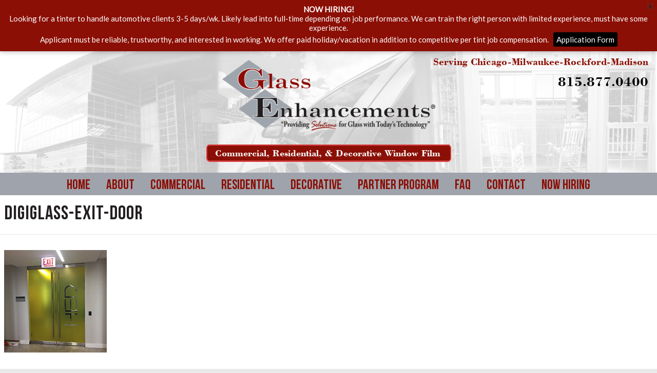

--- FILE ---
content_type: text/html; charset=UTF-8
request_url: https://www.glassenhancements.com/digiglass-exit-door-2/
body_size: 29049
content:
<!DOCTYPE html>
<!--[if !IE]><!-->
<html dir="ltr" lang="en-US" prefix="og: https://ogp.me/ns#">
<!--<![endif]-->
<!--[if gte IE 8]>
<html class="ie" dir="ltr" lang="en-US" prefix="og: https://ogp.me/ns#">
<![endif]-->
<!--[if IE 7]>
<html class="ie ie7" dir="ltr" lang="en-US" prefix="og: https://ogp.me/ns#">
<![endif]-->
<!--[if IE 8]>
<html class="ie ie8" dir="ltr" lang="en-US" prefix="og: https://ogp.me/ns#">
<![endif]-->

<head>
<!-- Global site tag (gtag.js) - Google Analytics -->
<!-- Google tag (gtag.js) -->
<script async src="https://www.googletagmanager.com/gtag/js?id=G-RZ40QQQLV9"></script>
<script>
  window.dataLayer = window.dataLayer || [];
  function gtag(){dataLayer.push(arguments);}
  gtag('js', new Date());

  gtag('config', 'G-RZ40QQQLV9');
</script>
	<meta charset="UTF-8"/>
<script type="text/javascript">
/* <![CDATA[ */
var gform;gform||(document.addEventListener("gform_main_scripts_loaded",function(){gform.scriptsLoaded=!0}),document.addEventListener("gform/theme/scripts_loaded",function(){gform.themeScriptsLoaded=!0}),window.addEventListener("DOMContentLoaded",function(){gform.domLoaded=!0}),gform={domLoaded:!1,scriptsLoaded:!1,themeScriptsLoaded:!1,isFormEditor:()=>"function"==typeof InitializeEditor,callIfLoaded:function(o){return!(!gform.domLoaded||!gform.scriptsLoaded||!gform.themeScriptsLoaded&&!gform.isFormEditor()||(gform.isFormEditor()&&console.warn("The use of gform.initializeOnLoaded() is deprecated in the form editor context and will be removed in Gravity Forms 3.1."),o(),0))},initializeOnLoaded:function(o){gform.callIfLoaded(o)||(document.addEventListener("gform_main_scripts_loaded",()=>{gform.scriptsLoaded=!0,gform.callIfLoaded(o)}),document.addEventListener("gform/theme/scripts_loaded",()=>{gform.themeScriptsLoaded=!0,gform.callIfLoaded(o)}),window.addEventListener("DOMContentLoaded",()=>{gform.domLoaded=!0,gform.callIfLoaded(o)}))},hooks:{action:{},filter:{}},addAction:function(o,r,e,t){gform.addHook("action",o,r,e,t)},addFilter:function(o,r,e,t){gform.addHook("filter",o,r,e,t)},doAction:function(o){gform.doHook("action",o,arguments)},applyFilters:function(o){return gform.doHook("filter",o,arguments)},removeAction:function(o,r){gform.removeHook("action",o,r)},removeFilter:function(o,r,e){gform.removeHook("filter",o,r,e)},addHook:function(o,r,e,t,n){null==gform.hooks[o][r]&&(gform.hooks[o][r]=[]);var d=gform.hooks[o][r];null==n&&(n=r+"_"+d.length),gform.hooks[o][r].push({tag:n,callable:e,priority:t=null==t?10:t})},doHook:function(r,o,e){var t;if(e=Array.prototype.slice.call(e,1),null!=gform.hooks[r][o]&&((o=gform.hooks[r][o]).sort(function(o,r){return o.priority-r.priority}),o.forEach(function(o){"function"!=typeof(t=o.callable)&&(t=window[t]),"action"==r?t.apply(null,e):e[0]=t.apply(null,e)})),"filter"==r)return e[0]},removeHook:function(o,r,t,n){var e;null!=gform.hooks[o][r]&&(e=(e=gform.hooks[o][r]).filter(function(o,r,e){return!!(null!=n&&n!=o.tag||null!=t&&t!=o.priority)}),gform.hooks[o][r]=e)}});
/* ]]> */
</script>

	<meta name="viewport" content="width=device-width, initial-scale=1">
	<link rel="profile" href="https://gmpg.org/xfn/11"/>
	<link rel="pingback" href="https://www.glassenhancements.com/xmlrpc.php"/>
	<title>Digiglass-Exit-Door | Glass Enhancements</title>
	<style>img:is([sizes="auto" i], [sizes^="auto," i]) { contain-intrinsic-size: 3000px 1500px }</style>
	
		<!-- All in One SEO 4.9.3 - aioseo.com -->
	<meta name="robots" content="max-image-preview:large" />
	<meta name="author" content="Dan Murdoch"/>
	<link rel="canonical" href="https://www.glassenhancements.com/digiglass-exit-door-2/" />
	<meta name="generator" content="All in One SEO (AIOSEO) 4.9.3" />
		<meta property="og:locale" content="en_US" />
		<meta property="og:site_name" content="Glass Enhancements | Window Film Installation" />
		<meta property="og:type" content="article" />
		<meta property="og:title" content="Digiglass-Exit-Door | Glass Enhancements" />
		<meta property="og:url" content="https://www.glassenhancements.com/digiglass-exit-door-2/" />
		<meta property="og:image" content="https://www.glassenhancements.com/wp-content/uploads/2018/09/Glass-Enhancements-Logo.png" />
		<meta property="og:image:secure_url" content="https://www.glassenhancements.com/wp-content/uploads/2018/09/Glass-Enhancements-Logo.png" />
		<meta property="article:published_time" content="2018-10-18T08:17:20+00:00" />
		<meta property="article:modified_time" content="2018-10-18T08:17:20+00:00" />
		<meta name="twitter:card" content="summary" />
		<meta name="twitter:title" content="Digiglass-Exit-Door | Glass Enhancements" />
		<meta name="twitter:image" content="https://www.glassenhancements.com/wp-content/uploads/2018/09/Glass-Enhancements-Logo.png" />
		<script type="application/ld+json" class="aioseo-schema">
			{"@context":"https:\/\/schema.org","@graph":[{"@type":"BreadcrumbList","@id":"https:\/\/www.glassenhancements.com\/digiglass-exit-door-2\/#breadcrumblist","itemListElement":[{"@type":"ListItem","@id":"https:\/\/www.glassenhancements.com#listItem","position":1,"name":"Home","item":"https:\/\/www.glassenhancements.com","nextItem":{"@type":"ListItem","@id":"https:\/\/www.glassenhancements.com\/digiglass-exit-door-2\/#listItem","name":"Digiglass-Exit-Door"}},{"@type":"ListItem","@id":"https:\/\/www.glassenhancements.com\/digiglass-exit-door-2\/#listItem","position":2,"name":"Digiglass-Exit-Door","previousItem":{"@type":"ListItem","@id":"https:\/\/www.glassenhancements.com#listItem","name":"Home"}}]},{"@type":"ItemPage","@id":"https:\/\/www.glassenhancements.com\/digiglass-exit-door-2\/#itempage","url":"https:\/\/www.glassenhancements.com\/digiglass-exit-door-2\/","name":"Digiglass-Exit-Door | Glass Enhancements","inLanguage":"en-US","isPartOf":{"@id":"https:\/\/www.glassenhancements.com\/#website"},"breadcrumb":{"@id":"https:\/\/www.glassenhancements.com\/digiglass-exit-door-2\/#breadcrumblist"},"author":{"@id":"https:\/\/www.glassenhancements.com\/author\/glassenhancements\/#author"},"creator":{"@id":"https:\/\/www.glassenhancements.com\/author\/glassenhancements\/#author"},"datePublished":"2018-10-18T08:17:20-05:00","dateModified":"2018-10-18T08:17:20-05:00"},{"@type":"Organization","@id":"https:\/\/www.glassenhancements.com\/#organization","name":"Glass Enhancements","description":"Window Film Installation","url":"https:\/\/www.glassenhancements.com\/","logo":{"@type":"ImageObject","url":"https:\/\/www.glassenhancements.com\/wp-content\/uploads\/2018\/09\/Glass-Enhancements-Logo.png","@id":"https:\/\/www.glassenhancements.com\/digiglass-exit-door-2\/#organizationLogo","width":956,"height":319},"image":{"@id":"https:\/\/www.glassenhancements.com\/digiglass-exit-door-2\/#organizationLogo"}},{"@type":"Person","@id":"https:\/\/www.glassenhancements.com\/author\/glassenhancements\/#author","url":"https:\/\/www.glassenhancements.com\/author\/glassenhancements\/","name":"Dan Murdoch","image":{"@type":"ImageObject","@id":"https:\/\/www.glassenhancements.com\/digiglass-exit-door-2\/#authorImage","url":"https:\/\/secure.gravatar.com\/avatar\/82bbb816cc2ad5364a5645a074fe918f87577e3331995188bb621b06503eaa63?s=96&d=mm&r=g","width":96,"height":96,"caption":"Dan Murdoch"}},{"@type":"WebSite","@id":"https:\/\/www.glassenhancements.com\/#website","url":"https:\/\/www.glassenhancements.com\/","name":"Glass Enhancements","description":"Window Film Installation","inLanguage":"en-US","publisher":{"@id":"https:\/\/www.glassenhancements.com\/#organization"}}]}
		</script>
		<!-- All in One SEO -->

<link rel='dns-prefetch' href='//fonts.googleapis.com' />
<link rel="alternate" type="application/rss+xml" title="Glass Enhancements &raquo; Feed" href="https://www.glassenhancements.com/feed/" />
<link rel="alternate" type="application/rss+xml" title="Glass Enhancements &raquo; Comments Feed" href="https://www.glassenhancements.com/comments/feed/" />
<script type="text/javascript">
/* <![CDATA[ */
window._wpemojiSettings = {"baseUrl":"https:\/\/s.w.org\/images\/core\/emoji\/16.0.1\/72x72\/","ext":".png","svgUrl":"https:\/\/s.w.org\/images\/core\/emoji\/16.0.1\/svg\/","svgExt":".svg","source":{"concatemoji":"https:\/\/www.glassenhancements.com\/wp-includes\/js\/wp-emoji-release.min.js?ver=6152bf022c1f11edf6bcd3a5fc946e0a"}};
/*! This file is auto-generated */
!function(s,n){var o,i,e;function c(e){try{var t={supportTests:e,timestamp:(new Date).valueOf()};sessionStorage.setItem(o,JSON.stringify(t))}catch(e){}}function p(e,t,n){e.clearRect(0,0,e.canvas.width,e.canvas.height),e.fillText(t,0,0);var t=new Uint32Array(e.getImageData(0,0,e.canvas.width,e.canvas.height).data),a=(e.clearRect(0,0,e.canvas.width,e.canvas.height),e.fillText(n,0,0),new Uint32Array(e.getImageData(0,0,e.canvas.width,e.canvas.height).data));return t.every(function(e,t){return e===a[t]})}function u(e,t){e.clearRect(0,0,e.canvas.width,e.canvas.height),e.fillText(t,0,0);for(var n=e.getImageData(16,16,1,1),a=0;a<n.data.length;a++)if(0!==n.data[a])return!1;return!0}function f(e,t,n,a){switch(t){case"flag":return n(e,"\ud83c\udff3\ufe0f\u200d\u26a7\ufe0f","\ud83c\udff3\ufe0f\u200b\u26a7\ufe0f")?!1:!n(e,"\ud83c\udde8\ud83c\uddf6","\ud83c\udde8\u200b\ud83c\uddf6")&&!n(e,"\ud83c\udff4\udb40\udc67\udb40\udc62\udb40\udc65\udb40\udc6e\udb40\udc67\udb40\udc7f","\ud83c\udff4\u200b\udb40\udc67\u200b\udb40\udc62\u200b\udb40\udc65\u200b\udb40\udc6e\u200b\udb40\udc67\u200b\udb40\udc7f");case"emoji":return!a(e,"\ud83e\udedf")}return!1}function g(e,t,n,a){var r="undefined"!=typeof WorkerGlobalScope&&self instanceof WorkerGlobalScope?new OffscreenCanvas(300,150):s.createElement("canvas"),o=r.getContext("2d",{willReadFrequently:!0}),i=(o.textBaseline="top",o.font="600 32px Arial",{});return e.forEach(function(e){i[e]=t(o,e,n,a)}),i}function t(e){var t=s.createElement("script");t.src=e,t.defer=!0,s.head.appendChild(t)}"undefined"!=typeof Promise&&(o="wpEmojiSettingsSupports",i=["flag","emoji"],n.supports={everything:!0,everythingExceptFlag:!0},e=new Promise(function(e){s.addEventListener("DOMContentLoaded",e,{once:!0})}),new Promise(function(t){var n=function(){try{var e=JSON.parse(sessionStorage.getItem(o));if("object"==typeof e&&"number"==typeof e.timestamp&&(new Date).valueOf()<e.timestamp+604800&&"object"==typeof e.supportTests)return e.supportTests}catch(e){}return null}();if(!n){if("undefined"!=typeof Worker&&"undefined"!=typeof OffscreenCanvas&&"undefined"!=typeof URL&&URL.createObjectURL&&"undefined"!=typeof Blob)try{var e="postMessage("+g.toString()+"("+[JSON.stringify(i),f.toString(),p.toString(),u.toString()].join(",")+"));",a=new Blob([e],{type:"text/javascript"}),r=new Worker(URL.createObjectURL(a),{name:"wpTestEmojiSupports"});return void(r.onmessage=function(e){c(n=e.data),r.terminate(),t(n)})}catch(e){}c(n=g(i,f,p,u))}t(n)}).then(function(e){for(var t in e)n.supports[t]=e[t],n.supports.everything=n.supports.everything&&n.supports[t],"flag"!==t&&(n.supports.everythingExceptFlag=n.supports.everythingExceptFlag&&n.supports[t]);n.supports.everythingExceptFlag=n.supports.everythingExceptFlag&&!n.supports.flag,n.DOMReady=!1,n.readyCallback=function(){n.DOMReady=!0}}).then(function(){return e}).then(function(){var e;n.supports.everything||(n.readyCallback(),(e=n.source||{}).concatemoji?t(e.concatemoji):e.wpemoji&&e.twemoji&&(t(e.twemoji),t(e.wpemoji)))}))}((window,document),window._wpemojiSettings);
/* ]]> */
</script>
<style id='wp-emoji-styles-inline-css' type='text/css'>

	img.wp-smiley, img.emoji {
		display: inline !important;
		border: none !important;
		box-shadow: none !important;
		height: 1em !important;
		width: 1em !important;
		margin: 0 0.07em !important;
		vertical-align: -0.1em !important;
		background: none !important;
		padding: 0 !important;
	}
</style>
<link rel='stylesheet' id='wp-block-library-css' href='https://www.glassenhancements.com/wp-includes/css/dist/block-library/style.min.css?ver=6152bf022c1f11edf6bcd3a5fc946e0a' type='text/css' media='all' />
<style id='classic-theme-styles-inline-css' type='text/css'>
/*! This file is auto-generated */
.wp-block-button__link{color:#fff;background-color:#32373c;border-radius:9999px;box-shadow:none;text-decoration:none;padding:calc(.667em + 2px) calc(1.333em + 2px);font-size:1.125em}.wp-block-file__button{background:#32373c;color:#fff;text-decoration:none}
</style>
<link rel='stylesheet' id='aioseo/css/src/vue/standalone/blocks/table-of-contents/global.scss-css' href='https://www.glassenhancements.com/wp-content/plugins/all-in-one-seo-pack/dist/Lite/assets/css/table-of-contents/global.e90f6d47.css?ver=4.9.3' type='text/css' media='all' />
<style id='global-styles-inline-css' type='text/css'>
:root{--wp--preset--aspect-ratio--square: 1;--wp--preset--aspect-ratio--4-3: 4/3;--wp--preset--aspect-ratio--3-4: 3/4;--wp--preset--aspect-ratio--3-2: 3/2;--wp--preset--aspect-ratio--2-3: 2/3;--wp--preset--aspect-ratio--16-9: 16/9;--wp--preset--aspect-ratio--9-16: 9/16;--wp--preset--color--black: #000000;--wp--preset--color--cyan-bluish-gray: #abb8c3;--wp--preset--color--white: #ffffff;--wp--preset--color--pale-pink: #f78da7;--wp--preset--color--vivid-red: #cf2e2e;--wp--preset--color--luminous-vivid-orange: #ff6900;--wp--preset--color--luminous-vivid-amber: #fcb900;--wp--preset--color--light-green-cyan: #7bdcb5;--wp--preset--color--vivid-green-cyan: #00d084;--wp--preset--color--pale-cyan-blue: #8ed1fc;--wp--preset--color--vivid-cyan-blue: #0693e3;--wp--preset--color--vivid-purple: #9b51e0;--wp--preset--gradient--vivid-cyan-blue-to-vivid-purple: linear-gradient(135deg,rgba(6,147,227,1) 0%,rgb(155,81,224) 100%);--wp--preset--gradient--light-green-cyan-to-vivid-green-cyan: linear-gradient(135deg,rgb(122,220,180) 0%,rgb(0,208,130) 100%);--wp--preset--gradient--luminous-vivid-amber-to-luminous-vivid-orange: linear-gradient(135deg,rgba(252,185,0,1) 0%,rgba(255,105,0,1) 100%);--wp--preset--gradient--luminous-vivid-orange-to-vivid-red: linear-gradient(135deg,rgba(255,105,0,1) 0%,rgb(207,46,46) 100%);--wp--preset--gradient--very-light-gray-to-cyan-bluish-gray: linear-gradient(135deg,rgb(238,238,238) 0%,rgb(169,184,195) 100%);--wp--preset--gradient--cool-to-warm-spectrum: linear-gradient(135deg,rgb(74,234,220) 0%,rgb(151,120,209) 20%,rgb(207,42,186) 40%,rgb(238,44,130) 60%,rgb(251,105,98) 80%,rgb(254,248,76) 100%);--wp--preset--gradient--blush-light-purple: linear-gradient(135deg,rgb(255,206,236) 0%,rgb(152,150,240) 100%);--wp--preset--gradient--blush-bordeaux: linear-gradient(135deg,rgb(254,205,165) 0%,rgb(254,45,45) 50%,rgb(107,0,62) 100%);--wp--preset--gradient--luminous-dusk: linear-gradient(135deg,rgb(255,203,112) 0%,rgb(199,81,192) 50%,rgb(65,88,208) 100%);--wp--preset--gradient--pale-ocean: linear-gradient(135deg,rgb(255,245,203) 0%,rgb(182,227,212) 50%,rgb(51,167,181) 100%);--wp--preset--gradient--electric-grass: linear-gradient(135deg,rgb(202,248,128) 0%,rgb(113,206,126) 100%);--wp--preset--gradient--midnight: linear-gradient(135deg,rgb(2,3,129) 0%,rgb(40,116,252) 100%);--wp--preset--font-size--small: 13px;--wp--preset--font-size--medium: 20px;--wp--preset--font-size--large: 36px;--wp--preset--font-size--x-large: 42px;--wp--preset--spacing--20: 0.44rem;--wp--preset--spacing--30: 0.67rem;--wp--preset--spacing--40: 1rem;--wp--preset--spacing--50: 1.5rem;--wp--preset--spacing--60: 2.25rem;--wp--preset--spacing--70: 3.38rem;--wp--preset--spacing--80: 5.06rem;--wp--preset--shadow--natural: 6px 6px 9px rgba(0, 0, 0, 0.2);--wp--preset--shadow--deep: 12px 12px 50px rgba(0, 0, 0, 0.4);--wp--preset--shadow--sharp: 6px 6px 0px rgba(0, 0, 0, 0.2);--wp--preset--shadow--outlined: 6px 6px 0px -3px rgba(255, 255, 255, 1), 6px 6px rgba(0, 0, 0, 1);--wp--preset--shadow--crisp: 6px 6px 0px rgba(0, 0, 0, 1);}:where(.is-layout-flex){gap: 0.5em;}:where(.is-layout-grid){gap: 0.5em;}body .is-layout-flex{display: flex;}.is-layout-flex{flex-wrap: wrap;align-items: center;}.is-layout-flex > :is(*, div){margin: 0;}body .is-layout-grid{display: grid;}.is-layout-grid > :is(*, div){margin: 0;}:where(.wp-block-columns.is-layout-flex){gap: 2em;}:where(.wp-block-columns.is-layout-grid){gap: 2em;}:where(.wp-block-post-template.is-layout-flex){gap: 1.25em;}:where(.wp-block-post-template.is-layout-grid){gap: 1.25em;}.has-black-color{color: var(--wp--preset--color--black) !important;}.has-cyan-bluish-gray-color{color: var(--wp--preset--color--cyan-bluish-gray) !important;}.has-white-color{color: var(--wp--preset--color--white) !important;}.has-pale-pink-color{color: var(--wp--preset--color--pale-pink) !important;}.has-vivid-red-color{color: var(--wp--preset--color--vivid-red) !important;}.has-luminous-vivid-orange-color{color: var(--wp--preset--color--luminous-vivid-orange) !important;}.has-luminous-vivid-amber-color{color: var(--wp--preset--color--luminous-vivid-amber) !important;}.has-light-green-cyan-color{color: var(--wp--preset--color--light-green-cyan) !important;}.has-vivid-green-cyan-color{color: var(--wp--preset--color--vivid-green-cyan) !important;}.has-pale-cyan-blue-color{color: var(--wp--preset--color--pale-cyan-blue) !important;}.has-vivid-cyan-blue-color{color: var(--wp--preset--color--vivid-cyan-blue) !important;}.has-vivid-purple-color{color: var(--wp--preset--color--vivid-purple) !important;}.has-black-background-color{background-color: var(--wp--preset--color--black) !important;}.has-cyan-bluish-gray-background-color{background-color: var(--wp--preset--color--cyan-bluish-gray) !important;}.has-white-background-color{background-color: var(--wp--preset--color--white) !important;}.has-pale-pink-background-color{background-color: var(--wp--preset--color--pale-pink) !important;}.has-vivid-red-background-color{background-color: var(--wp--preset--color--vivid-red) !important;}.has-luminous-vivid-orange-background-color{background-color: var(--wp--preset--color--luminous-vivid-orange) !important;}.has-luminous-vivid-amber-background-color{background-color: var(--wp--preset--color--luminous-vivid-amber) !important;}.has-light-green-cyan-background-color{background-color: var(--wp--preset--color--light-green-cyan) !important;}.has-vivid-green-cyan-background-color{background-color: var(--wp--preset--color--vivid-green-cyan) !important;}.has-pale-cyan-blue-background-color{background-color: var(--wp--preset--color--pale-cyan-blue) !important;}.has-vivid-cyan-blue-background-color{background-color: var(--wp--preset--color--vivid-cyan-blue) !important;}.has-vivid-purple-background-color{background-color: var(--wp--preset--color--vivid-purple) !important;}.has-black-border-color{border-color: var(--wp--preset--color--black) !important;}.has-cyan-bluish-gray-border-color{border-color: var(--wp--preset--color--cyan-bluish-gray) !important;}.has-white-border-color{border-color: var(--wp--preset--color--white) !important;}.has-pale-pink-border-color{border-color: var(--wp--preset--color--pale-pink) !important;}.has-vivid-red-border-color{border-color: var(--wp--preset--color--vivid-red) !important;}.has-luminous-vivid-orange-border-color{border-color: var(--wp--preset--color--luminous-vivid-orange) !important;}.has-luminous-vivid-amber-border-color{border-color: var(--wp--preset--color--luminous-vivid-amber) !important;}.has-light-green-cyan-border-color{border-color: var(--wp--preset--color--light-green-cyan) !important;}.has-vivid-green-cyan-border-color{border-color: var(--wp--preset--color--vivid-green-cyan) !important;}.has-pale-cyan-blue-border-color{border-color: var(--wp--preset--color--pale-cyan-blue) !important;}.has-vivid-cyan-blue-border-color{border-color: var(--wp--preset--color--vivid-cyan-blue) !important;}.has-vivid-purple-border-color{border-color: var(--wp--preset--color--vivid-purple) !important;}.has-vivid-cyan-blue-to-vivid-purple-gradient-background{background: var(--wp--preset--gradient--vivid-cyan-blue-to-vivid-purple) !important;}.has-light-green-cyan-to-vivid-green-cyan-gradient-background{background: var(--wp--preset--gradient--light-green-cyan-to-vivid-green-cyan) !important;}.has-luminous-vivid-amber-to-luminous-vivid-orange-gradient-background{background: var(--wp--preset--gradient--luminous-vivid-amber-to-luminous-vivid-orange) !important;}.has-luminous-vivid-orange-to-vivid-red-gradient-background{background: var(--wp--preset--gradient--luminous-vivid-orange-to-vivid-red) !important;}.has-very-light-gray-to-cyan-bluish-gray-gradient-background{background: var(--wp--preset--gradient--very-light-gray-to-cyan-bluish-gray) !important;}.has-cool-to-warm-spectrum-gradient-background{background: var(--wp--preset--gradient--cool-to-warm-spectrum) !important;}.has-blush-light-purple-gradient-background{background: var(--wp--preset--gradient--blush-light-purple) !important;}.has-blush-bordeaux-gradient-background{background: var(--wp--preset--gradient--blush-bordeaux) !important;}.has-luminous-dusk-gradient-background{background: var(--wp--preset--gradient--luminous-dusk) !important;}.has-pale-ocean-gradient-background{background: var(--wp--preset--gradient--pale-ocean) !important;}.has-electric-grass-gradient-background{background: var(--wp--preset--gradient--electric-grass) !important;}.has-midnight-gradient-background{background: var(--wp--preset--gradient--midnight) !important;}.has-small-font-size{font-size: var(--wp--preset--font-size--small) !important;}.has-medium-font-size{font-size: var(--wp--preset--font-size--medium) !important;}.has-large-font-size{font-size: var(--wp--preset--font-size--large) !important;}.has-x-large-font-size{font-size: var(--wp--preset--font-size--x-large) !important;}
:where(.wp-block-post-template.is-layout-flex){gap: 1.25em;}:where(.wp-block-post-template.is-layout-grid){gap: 1.25em;}
:where(.wp-block-columns.is-layout-flex){gap: 2em;}:where(.wp-block-columns.is-layout-grid){gap: 2em;}
:root :where(.wp-block-pullquote){font-size: 1.5em;line-height: 1.6;}
</style>
<style id='responsive-menu-inline-css' type='text/css'>
/** This file is major component of this plugin so please don't try to edit here. */
#rmp_menu_trigger-2291 {
  width: 25px;
  height: 25px;
  position: absolute;
  top: 6px;
  border-radius: 5px;
  display: none;
  text-decoration: none;
  right: 3%;
  background: transparent;
  transition: transform 0.5s, background-color 0.5s;
}
#rmp_menu_trigger-2291 .rmp-trigger-box {
  width: 25px;
  color: #ffffff;
}
#rmp_menu_trigger-2291 .rmp-trigger-icon-active, #rmp_menu_trigger-2291 .rmp-trigger-text-open {
  display: none;
}
#rmp_menu_trigger-2291.is-active .rmp-trigger-icon-active, #rmp_menu_trigger-2291.is-active .rmp-trigger-text-open {
  display: inline;
}
#rmp_menu_trigger-2291.is-active .rmp-trigger-icon-inactive, #rmp_menu_trigger-2291.is-active .rmp-trigger-text {
  display: none;
}
#rmp_menu_trigger-2291 .rmp-trigger-label {
  color: #ffffff;
  pointer-events: none;
  line-height: 13px;
  font-family: inherit;
  font-size: 14px;
  display: inline;
  text-transform: inherit;
}
#rmp_menu_trigger-2291 .rmp-trigger-label.rmp-trigger-label-top {
  display: block;
  margin-bottom: 12px;
}
#rmp_menu_trigger-2291 .rmp-trigger-label.rmp-trigger-label-bottom {
  display: block;
  margin-top: 12px;
}
#rmp_menu_trigger-2291 .responsive-menu-pro-inner {
  display: block;
}
#rmp_menu_trigger-2291 .rmp-trigger-icon-inactive .rmp-font-icon {
  color: #8c0c04;
}
#rmp_menu_trigger-2291 .responsive-menu-pro-inner, #rmp_menu_trigger-2291 .responsive-menu-pro-inner::before, #rmp_menu_trigger-2291 .responsive-menu-pro-inner::after {
  width: 25px;
  height: 3px;
  background-color: #8c0c04;
  border-radius: 4px;
  position: absolute;
}
#rmp_menu_trigger-2291 .rmp-trigger-icon-active .rmp-font-icon {
  color: #8c0c04;
}
#rmp_menu_trigger-2291.is-active .responsive-menu-pro-inner, #rmp_menu_trigger-2291.is-active .responsive-menu-pro-inner::before, #rmp_menu_trigger-2291.is-active .responsive-menu-pro-inner::after {
  background-color: #8c0c04;
}
#rmp_menu_trigger-2291:hover .rmp-trigger-icon-inactive .rmp-font-icon {
  color: #8c0c04;
}
#rmp_menu_trigger-2291:not(.is-active):hover .responsive-menu-pro-inner, #rmp_menu_trigger-2291:not(.is-active):hover .responsive-menu-pro-inner::before, #rmp_menu_trigger-2291:not(.is-active):hover .responsive-menu-pro-inner::after {
  background-color: #8c0c04;
}
#rmp_menu_trigger-2291 .responsive-menu-pro-inner::before {
  top: 10px;
}
#rmp_menu_trigger-2291 .responsive-menu-pro-inner::after {
  bottom: 10px;
}
#rmp_menu_trigger-2291.is-active .responsive-menu-pro-inner::after {
  bottom: 0;
}
/* Hamburger menu styling */
@media screen and (max-width: 767px) {
  /** Menu Title Style */
  /** Menu Additional Content Style */
  #site-navigation {
    display: none !important;
  }
  #rmp_menu_trigger-2291 {
    display: block;
  }
  #rmp-container-2291 {
    position: fixed;
    top: 0;
    margin: 0;
    transition: transform 0.5s;
    overflow: auto;
    display: block;
    width: 75%;
    background-color: #9fa3ac;
    background-image: url("");
    height: 100%;
    left: 0;
    padding-top: 0px;
    padding-left: 0px;
    padding-bottom: 0px;
    padding-right: 0px;
  }
  #rmp-menu-wrap-2291 {
    padding-top: 0px;
    padding-left: 0px;
    padding-bottom: 0px;
    padding-right: 0px;
    background-color: #9fa3ac;
  }
  #rmp-menu-wrap-2291 .rmp-menu, #rmp-menu-wrap-2291 .rmp-submenu {
    width: 100%;
    box-sizing: border-box;
    margin: 0;
    padding: 0;
  }
  #rmp-menu-wrap-2291 .rmp-submenu-depth-1 .rmp-menu-item-link {
    padding-left: 10%;
  }
  #rmp-menu-wrap-2291 .rmp-submenu-depth-2 .rmp-menu-item-link {
    padding-left: 15%;
  }
  #rmp-menu-wrap-2291 .rmp-submenu-depth-3 .rmp-menu-item-link {
    padding-left: 20%;
  }
  #rmp-menu-wrap-2291 .rmp-submenu-depth-4 .rmp-menu-item-link {
    padding-left: 25%;
  }
  #rmp-menu-wrap-2291 .rmp-submenu.rmp-submenu-open {
    display: block;
  }
  #rmp-menu-wrap-2291 .rmp-menu-item {
    width: 100%;
    list-style: none;
    margin: 0;
  }
  #rmp-menu-wrap-2291 .rmp-menu-item-link {
    height: 40px;
    line-height: 40px;
    font-size: 20px;
    border-bottom: 1px solid #3f3f3f;
    font-family: inherit;
    color: #8b0f05;
    text-align: left;
    background-color: #9fa3ac;
    font-weight: normal;
    letter-spacing: 0px;
    display: block;
    box-sizing: border-box;
    width: 100%;
    text-decoration: none;
    position: relative;
    overflow: hidden;
    transition: background-color 0.5s, border-color 0.5s, 0.5s;
    padding: 0 5%;
    padding-right: 50px;
  }
  #rmp-menu-wrap-2291 .rmp-menu-item-link:after, #rmp-menu-wrap-2291 .rmp-menu-item-link:before {
    display: none;
  }
  #rmp-menu-wrap-2291 .rmp-menu-item-link:hover, #rmp-menu-wrap-2291 .rmp-menu-item-link:focus {
    color: #3f3f3f;
    border-color: #3f3f3f;
    background-color: #9fa3ac;
  }
  #rmp-menu-wrap-2291 .rmp-menu-item-link:focus {
    outline: none;
    border-color: unset;
    box-shadow: unset;
  }
  #rmp-menu-wrap-2291 .rmp-menu-item-link .rmp-font-icon {
    height: 40px;
    line-height: 40px;
    margin-right: 10px;
    font-size: 20px;
  }
  #rmp-menu-wrap-2291 .rmp-menu-current-item .rmp-menu-item-link {
    color: #3f3f3f;
    border-color: #3f3f3f;
    background-color: #9fa3ac;
  }
  #rmp-menu-wrap-2291 .rmp-menu-current-item .rmp-menu-item-link:hover, #rmp-menu-wrap-2291 .rmp-menu-current-item .rmp-menu-item-link:focus {
    color: #3f3f3f;
    border-color: #3f3f3f;
    background-color: #9fa3ac;
  }
  #rmp-menu-wrap-2291 .rmp-menu-subarrow {
    position: absolute;
    top: 0;
    bottom: 0;
    text-align: center;
    overflow: hidden;
    background-size: cover;
    overflow: hidden;
    right: 0;
    border-left-style: solid;
    border-left-color: #212121;
    border-left-width: 1px;
    height: 39px;
    width: 40px;
    color: #ffffff;
    background-color: #212121;
  }
  #rmp-menu-wrap-2291 .rmp-menu-subarrow svg {
    fill: #ffffff;
  }
  #rmp-menu-wrap-2291 .rmp-menu-subarrow:hover {
    color: #ffffff;
    border-color: #3f3f3f;
    background-color: #3f3f3f;
  }
  #rmp-menu-wrap-2291 .rmp-menu-subarrow:hover svg {
    fill: #ffffff;
  }
  #rmp-menu-wrap-2291 .rmp-menu-subarrow .rmp-font-icon {
    margin-right: unset;
  }
  #rmp-menu-wrap-2291 .rmp-menu-subarrow * {
    vertical-align: middle;
    line-height: 39px;
  }
  #rmp-menu-wrap-2291 .rmp-menu-subarrow-active {
    display: block;
    background-size: cover;
    color: #ffffff;
    border-color: #212121;
    background-color: #212121;
  }
  #rmp-menu-wrap-2291 .rmp-menu-subarrow-active svg {
    fill: #ffffff;
  }
  #rmp-menu-wrap-2291 .rmp-menu-subarrow-active:hover {
    color: #ffffff;
    border-color: #3f3f3f;
    background-color: #3f3f3f;
  }
  #rmp-menu-wrap-2291 .rmp-menu-subarrow-active:hover svg {
    fill: #ffffff;
  }
  #rmp-menu-wrap-2291 .rmp-submenu {
    display: none;
  }
  #rmp-menu-wrap-2291 .rmp-submenu .rmp-menu-item-link {
    height: 40px;
    line-height: 40px;
    letter-spacing: 0px;
    font-size: 18px;
    border-bottom: 1px solid #3f3f3f;
    font-family: inherit;
    font-weight: normal;
    color: #8b0f05;
    text-align: left;
    background-color: #9fa3ac;
  }
  #rmp-menu-wrap-2291 .rmp-submenu .rmp-menu-item-link:hover, #rmp-menu-wrap-2291 .rmp-submenu .rmp-menu-item-link:focus {
    color: #3f3f3f;
    border-color: #3f3f3f;
    background-color: #9fa3ac;
  }
  #rmp-menu-wrap-2291 .rmp-submenu .rmp-menu-current-item .rmp-menu-item-link {
    color: #3f3f3f;
    border-color: #3f3f3f;
    background-color: #9fa3ac;
  }
  #rmp-menu-wrap-2291 .rmp-submenu .rmp-menu-current-item .rmp-menu-item-link:hover, #rmp-menu-wrap-2291 .rmp-submenu .rmp-menu-current-item .rmp-menu-item-link:focus {
    color: #3f3f3f;
    border-color: #3f3f3f;
    background-color: #9fa3ac;
  }
  #rmp-menu-wrap-2291 .rmp-submenu .rmp-menu-subarrow {
    right: 0;
    border-right: unset;
    border-left-style: solid;
    border-left-color: #212121;
    border-left-width: 1px;
    height: 39px;
    line-height: 39px;
    width: 40px;
    color: #ffffff;
    background-color: #212121;
  }
  #rmp-menu-wrap-2291 .rmp-submenu .rmp-menu-subarrow:hover {
    color: #ffffff;
    border-color: #3f3f3f;
    background-color: #3f3f3f;
  }
  #rmp-menu-wrap-2291 .rmp-submenu .rmp-menu-subarrow-active {
    color: #ffffff;
    border-color: #212121;
    background-color: #212121;
  }
  #rmp-menu-wrap-2291 .rmp-submenu .rmp-menu-subarrow-active:hover {
    color: #ffffff;
    border-color: #3f3f3f;
    background-color: #3f3f3f;
  }
  #rmp-menu-wrap-2291 .rmp-menu-item-description {
    margin: 0;
    padding: 5px 5%;
    opacity: 0.8;
    color: #8b0f05;
  }
  #rmp-search-box-2291 {
    display: block;
    padding-top: 0px;
    padding-left: 5%;
    padding-bottom: 0px;
    padding-right: 5%;
  }
  #rmp-search-box-2291 .rmp-search-form {
    margin: 0;
  }
  #rmp-search-box-2291 .rmp-search-box {
    background: #ffffff;
    border: 1px solid #dadada;
    color: #333333;
    width: 100%;
    padding: 0 5%;
    border-radius: 30px;
    height: 45px;
    -webkit-appearance: none;
  }
  #rmp-search-box-2291 .rmp-search-box::placeholder {
    color: #c7c7cd;
  }
  #rmp-search-box-2291 .rmp-search-box:focus {
    background-color: #ffffff;
    outline: 2px solid #dadada;
    color: #333333;
  }
  #rmp-menu-title-2291 {
    background-color: #212121;
    color: #ffffff;
    text-align: left;
    font-size: 15px;
    padding-top: 10%;
    padding-left: 5%;
    padding-bottom: 0%;
    padding-right: 5%;
    font-weight: 400;
    transition: background-color 0.5s, border-color 0.5s, color 0.5s;
  }
  #rmp-menu-title-2291:hover {
    background-color: #212121;
    color: #ffffff;
  }
  #rmp-menu-title-2291 > .rmp-menu-title-link {
    color: #ffffff;
    width: 100%;
    background-color: unset;
    text-decoration: none;
  }
  #rmp-menu-title-2291 > .rmp-menu-title-link:hover {
    color: #ffffff;
  }
  #rmp-menu-title-2291 .rmp-font-icon {
    font-size: 15px;
  }
  #rmp-menu-additional-content-2291 {
    padding-top: 0px;
    padding-left: 5%;
    padding-bottom: 0px;
    padding-right: 5%;
    color: #ffffff;
    text-align: center;
    font-size: 16px;
  }
}
/**
This file contents common styling of menus.
*/
.rmp-container {
  display: none;
  visibility: visible;
  padding: 0px 0px 0px 0px;
  z-index: 99998;
  transition: all 0.3s;
  /** Scrolling bar in menu setting box **/
}
.rmp-container.rmp-fade-top, .rmp-container.rmp-fade-left, .rmp-container.rmp-fade-right, .rmp-container.rmp-fade-bottom {
  display: none;
}
.rmp-container.rmp-slide-left, .rmp-container.rmp-push-left {
  transform: translateX(-100%);
  -ms-transform: translateX(-100%);
  -webkit-transform: translateX(-100%);
  -moz-transform: translateX(-100%);
}
.rmp-container.rmp-slide-left.rmp-menu-open, .rmp-container.rmp-push-left.rmp-menu-open {
  transform: translateX(0);
  -ms-transform: translateX(0);
  -webkit-transform: translateX(0);
  -moz-transform: translateX(0);
}
.rmp-container.rmp-slide-right, .rmp-container.rmp-push-right {
  transform: translateX(100%);
  -ms-transform: translateX(100%);
  -webkit-transform: translateX(100%);
  -moz-transform: translateX(100%);
}
.rmp-container.rmp-slide-right.rmp-menu-open, .rmp-container.rmp-push-right.rmp-menu-open {
  transform: translateX(0);
  -ms-transform: translateX(0);
  -webkit-transform: translateX(0);
  -moz-transform: translateX(0);
}
.rmp-container.rmp-slide-top, .rmp-container.rmp-push-top {
  transform: translateY(-100%);
  -ms-transform: translateY(-100%);
  -webkit-transform: translateY(-100%);
  -moz-transform: translateY(-100%);
}
.rmp-container.rmp-slide-top.rmp-menu-open, .rmp-container.rmp-push-top.rmp-menu-open {
  transform: translateY(0);
  -ms-transform: translateY(0);
  -webkit-transform: translateY(0);
  -moz-transform: translateY(0);
}
.rmp-container.rmp-slide-bottom, .rmp-container.rmp-push-bottom {
  transform: translateY(100%);
  -ms-transform: translateY(100%);
  -webkit-transform: translateY(100%);
  -moz-transform: translateY(100%);
}
.rmp-container.rmp-slide-bottom.rmp-menu-open, .rmp-container.rmp-push-bottom.rmp-menu-open {
  transform: translateX(0);
  -ms-transform: translateX(0);
  -webkit-transform: translateX(0);
  -moz-transform: translateX(0);
}
.rmp-container::-webkit-scrollbar {
  width: 0px;
}
.rmp-container ::-webkit-scrollbar-track {
  box-shadow: inset 0 0 5px transparent;
}
.rmp-container ::-webkit-scrollbar-thumb {
  background: transparent;
}
.rmp-container ::-webkit-scrollbar-thumb:hover {
  background: transparent;
}
.rmp-container .rmp-menu-wrap .rmp-menu {
  transition: none;
  border-radius: 0;
  box-shadow: none;
  background: none;
  border: 0;
  bottom: auto;
  box-sizing: border-box;
  clip: auto;
  color: #666;
  display: block;
  float: none;
  font-family: inherit;
  font-size: 14px;
  height: auto;
  left: auto;
  line-height: 1.7;
  list-style-type: none;
  margin: 0;
  min-height: auto;
  max-height: none;
  opacity: 1;
  outline: none;
  overflow: visible;
  padding: 0;
  position: relative;
  pointer-events: auto;
  right: auto;
  text-align: left;
  text-decoration: none;
  text-indent: 0;
  text-transform: none;
  transform: none;
  top: auto;
  visibility: inherit;
  width: auto;
  word-wrap: break-word;
  white-space: normal;
}
.rmp-container .rmp-menu-additional-content {
  display: block;
  word-break: break-word;
}
.rmp-container .rmp-menu-title {
  display: flex;
  flex-direction: column;
}
.rmp-container .rmp-menu-title .rmp-menu-title-image {
  max-width: 100%;
  margin-bottom: 15px;
  display: block;
  margin: auto;
  margin-bottom: 15px;
}
button.rmp_menu_trigger {
  z-index: 999999;
  overflow: hidden;
  outline: none;
  border: 0;
  display: none;
  margin: 0;
  transition: transform 0.5s, background-color 0.5s;
  padding: 0;
}
button.rmp_menu_trigger .responsive-menu-pro-inner::before, button.rmp_menu_trigger .responsive-menu-pro-inner::after {
  content: "";
  display: block;
}
button.rmp_menu_trigger .responsive-menu-pro-inner::before {
  top: 10px;
}
button.rmp_menu_trigger .responsive-menu-pro-inner::after {
  bottom: 10px;
}
button.rmp_menu_trigger .rmp-trigger-box {
  width: 40px;
  display: inline-block;
  position: relative;
  pointer-events: none;
  vertical-align: super;
}
/*  Menu Trigger Boring Animation */
.rmp-menu-trigger-boring .responsive-menu-pro-inner {
  transition-property: none;
}
.rmp-menu-trigger-boring .responsive-menu-pro-inner::after, .rmp-menu-trigger-boring .responsive-menu-pro-inner::before {
  transition-property: none;
}
.rmp-menu-trigger-boring.is-active .responsive-menu-pro-inner {
  transform: rotate(45deg);
}
.rmp-menu-trigger-boring.is-active .responsive-menu-pro-inner:before {
  top: 0;
  opacity: 0;
}
.rmp-menu-trigger-boring.is-active .responsive-menu-pro-inner:after {
  bottom: 0;
  transform: rotate(-90deg);
}

</style>
<link rel='stylesheet' id='dashicons-css' href='https://www.glassenhancements.com/wp-includes/css/dashicons.min.css?ver=6152bf022c1f11edf6bcd3a5fc946e0a' type='text/css' media='all' />
<link rel='stylesheet' id='spacious_style-css' href='https://www.glassenhancements.com/wp-content/themes/glassenhancements/style.css?ver=6152bf022c1f11edf6bcd3a5fc946e0a' type='text/css' media='all' />
<link rel='stylesheet' id='spacious-genericons-css' href='https://www.glassenhancements.com/wp-content/themes/glassenhancements/genericons/genericons.css?ver=3.3.1' type='text/css' media='all' />
<link rel='stylesheet' id='spacious-font-awesome-css' href='https://www.glassenhancements.com/wp-content/themes/glassenhancements/font-awesome/css/font-awesome.min.css?ver=4.7.0' type='text/css' media='all' />
<link rel='stylesheet' id='google_fonts-css' href='//fonts.googleapis.com/css?family=Lato&#038;ver=6152bf022c1f11edf6bcd3a5fc946e0a' type='text/css' media='all' />
<link rel='stylesheet' id='fancybox-css' href='https://www.glassenhancements.com/wp-content/plugins/easy-fancybox/fancybox/1.5.4/jquery.fancybox.min.css?ver=6152bf022c1f11edf6bcd3a5fc946e0a' type='text/css' media='screen' />
<style id='fancybox-inline-css' type='text/css'>
#fancybox-outer{background:#ffffff}#fancybox-content{background:#ffffff;border-color:#ffffff;color:#000000;}#fancybox-title,#fancybox-title-float-main{color:#fff}
</style>
<script type="text/javascript" src="https://www.glassenhancements.com/wp-includes/js/jquery/jquery.min.js?ver=3.7.1" id="jquery-core-js"></script>
<script type="text/javascript" src="https://www.glassenhancements.com/wp-includes/js/jquery/jquery-migrate.min.js?ver=3.4.1" id="jquery-migrate-js"></script>
<script type="text/javascript" id="rmp_menu_scripts-js-extra">
/* <![CDATA[ */
var rmp_menu = {"ajaxURL":"https:\/\/www.glassenhancements.com\/wp-admin\/admin-ajax.php","wp_nonce":"774f5672ad","menu":[{"menu_theme":null,"theme_type":"default","theme_location_menu":"","submenu_submenu_arrow_width":"40","submenu_submenu_arrow_width_unit":"px","submenu_submenu_arrow_height":"39","submenu_submenu_arrow_height_unit":"px","submenu_arrow_position":"right","submenu_sub_arrow_background_colour":"#212121","submenu_sub_arrow_background_hover_colour":"#3f3f3f","submenu_sub_arrow_background_colour_active":"#212121","submenu_sub_arrow_background_hover_colour_active":"#3f3f3f","submenu_sub_arrow_border_width":"1","submenu_sub_arrow_border_width_unit":"px","submenu_sub_arrow_border_colour":"#212121","submenu_sub_arrow_border_hover_colour":"#3f3f3f","submenu_sub_arrow_border_colour_active":"#212121","submenu_sub_arrow_border_hover_colour_active":"#3f3f3f","submenu_sub_arrow_shape_colour":"#ffffff","submenu_sub_arrow_shape_hover_colour":"#ffffff","submenu_sub_arrow_shape_colour_active":"#ffffff","submenu_sub_arrow_shape_hover_colour_active":"#ffffff","use_header_bar":"off","header_bar_items_order":"{\"logo\":\"on\",\"title\":\"on\",\"search\":\"on\",\"html content\":\"on\"}","header_bar_title":"","header_bar_html_content":"","header_bar_logo":"","header_bar_logo_link":"","header_bar_logo_width":"","header_bar_logo_width_unit":"%","header_bar_logo_height":"","header_bar_logo_height_unit":"px","header_bar_height":"80","header_bar_height_unit":"px","header_bar_padding":{"top":"0px","right":"5%","bottom":"0px","left":"5%"},"header_bar_font":"","header_bar_font_size":"14","header_bar_font_size_unit":"px","header_bar_text_color":"#ffffff","header_bar_background_color":"#ffffff","header_bar_breakpoint":"800","header_bar_position_type":"fixed","header_bar_adjust_page":null,"header_bar_scroll_enable":"off","header_bar_scroll_background_color":"#36bdf6","mobile_breakpoint":"600","tablet_breakpoint":"767","transition_speed":"0.5","sub_menu_speed":"0.2","show_menu_on_page_load":"","menu_disable_scrolling":"off","menu_overlay":"off","menu_overlay_colour":"rgba(0, 0, 0, 0.7)","desktop_menu_width":"","desktop_menu_width_unit":"%","desktop_menu_positioning":"fixed","desktop_menu_side":"","desktop_menu_to_hide":"","use_current_theme_location":"off","mega_menu":{"225":"off","227":"off","229":"off","228":"off","226":"off"},"desktop_submenu_open_animation":"","desktop_submenu_open_animation_speed":"0ms","desktop_submenu_open_on_click":"","desktop_menu_hide_and_show":"","menu_name":"Default Menu","menu_to_use":"primary-menu","different_menu_for_mobile":"off","menu_to_use_in_mobile":"main-menu","use_mobile_menu":"on","use_tablet_menu":"on","use_desktop_menu":"","menu_display_on":"all-pages","menu_to_hide":"#site-navigation","submenu_descriptions_on":"","custom_walker":"","menu_background_colour":"#9fa3ac","menu_depth":"5","smooth_scroll_on":"off","smooth_scroll_speed":"500","menu_font_icons":[],"menu_links_height":"40","menu_links_height_unit":"px","menu_links_line_height":"40","menu_links_line_height_unit":"px","menu_depth_0":"5","menu_depth_0_unit":"%","menu_font_size":"20","menu_font_size_unit":"px","menu_font":"","menu_font_weight":"normal","menu_text_alignment":"left","menu_text_letter_spacing":"","menu_word_wrap":"off","menu_link_colour":"#8b0f05","menu_link_hover_colour":"#3f3f3f","menu_current_link_colour":"#3f3f3f","menu_current_link_hover_colour":"#3f3f3f","menu_item_background_colour":"#9fa3ac","menu_item_background_hover_colour":"#9fa3ac","menu_current_item_background_colour":"#9fa3ac","menu_current_item_background_hover_colour":"#9fa3ac","menu_border_width":"1","menu_border_width_unit":"px","menu_item_border_colour":"#3f3f3f","menu_item_border_colour_hover":"#3f3f3f","menu_current_item_border_colour":"#3f3f3f","menu_current_item_border_hover_colour":"#3f3f3f","submenu_links_height":"40","submenu_links_height_unit":"px","submenu_links_line_height":"40","submenu_links_line_height_unit":"px","menu_depth_side":"left","menu_depth_1":"10","menu_depth_1_unit":"%","menu_depth_2":"15","menu_depth_2_unit":"%","menu_depth_3":"20","menu_depth_3_unit":"%","menu_depth_4":"25","menu_depth_4_unit":"%","submenu_item_background_colour":"#9fa3ac","submenu_item_background_hover_colour":"#9fa3ac","submenu_current_item_background_colour":"#9fa3ac","submenu_current_item_background_hover_colour":"#9fa3ac","submenu_border_width":"1","submenu_border_width_unit":"px","submenu_item_border_colour":"#3f3f3f","submenu_item_border_colour_hover":"#3f3f3f","submenu_current_item_border_colour":"#3f3f3f","submenu_current_item_border_hover_colour":"#3f3f3f","submenu_font_size":"18","submenu_font_size_unit":"px","submenu_font":"","submenu_font_weight":"normal","submenu_text_letter_spacing":"","submenu_text_alignment":"left","submenu_link_colour":"#8b0f05","submenu_link_hover_colour":"#3f3f3f","submenu_current_link_colour":"#3f3f3f","submenu_current_link_hover_colour":"#3f3f3f","inactive_arrow_shape":"\u25bc","active_arrow_shape":"\u25b2","inactive_arrow_font_icon":"","active_arrow_font_icon":"","inactive_arrow_image":"","active_arrow_image":"","submenu_arrow_width":"40","submenu_arrow_width_unit":"px","submenu_arrow_height":"39","submenu_arrow_height_unit":"px","arrow_position":"right","menu_sub_arrow_shape_colour":"#ffffff","menu_sub_arrow_shape_hover_colour":"#ffffff","menu_sub_arrow_shape_colour_active":"#ffffff","menu_sub_arrow_shape_hover_colour_active":"#ffffff","menu_sub_arrow_border_width":"1","menu_sub_arrow_border_width_unit":"px","menu_sub_arrow_border_colour":"#212121","menu_sub_arrow_border_hover_colour":"#3f3f3f","menu_sub_arrow_border_colour_active":"#212121","menu_sub_arrow_border_hover_colour_active":"#3f3f3f","menu_sub_arrow_background_colour":"#212121","menu_sub_arrow_background_hover_colour":"#3f3f3f","menu_sub_arrow_background_colour_active":"#212121","menu_sub_arrow_background_hover_colour_active":"#3f3f3f","fade_submenus":"off","fade_submenus_side":"left","fade_submenus_delay":"100","fade_submenus_speed":"500","use_slide_effect":"off","slide_effect_back_to_text":"Back","accordion_animation":"off","auto_expand_all_submenus":"off","auto_expand_current_submenus":"off","menu_item_click_to_trigger_submenu":"on","button_width":"25","button_width_unit":"px","button_height":"25","button_height_unit":"px","button_background_colour":"#000000","button_background_colour_hover":"#000000","button_background_colour_active":"#000000","toggle_button_border_radius":"5","button_transparent_background":"on","button_left_or_right":"right","button_position_type":"absolute","button_distance_from_side":"3","button_distance_from_side_unit":"%","button_top":"6","button_top_unit":"px","button_push_with_animation":"off","button_click_animation":"boring","button_line_margin":"5","button_line_margin_unit":"px","button_line_width":"25","button_line_width_unit":"px","button_line_height":"3","button_line_height_unit":"px","button_line_colour":"#8c0c04","button_line_colour_hover":"#8c0c04","button_line_colour_active":"#8c0c04","button_font_icon":"","button_font_icon_when_clicked":"","button_image":"","button_image_when_clicked":"","button_title":"","button_title_open":"","button_title_position":"left","menu_container_columns":"","button_font":"","button_font_size":"14","button_font_size_unit":"px","button_title_line_height":"13","button_title_line_height_unit":"px","button_text_colour":"#ffffff","button_trigger_type_click":"on","button_trigger_type_hover":"off","button_click_trigger":"#responsive-menu-button","items_order":{"title":"","menu":"on","search":"","additional content":""},"menu_title":"","menu_title_link":"","menu_title_link_location":"_self","menu_title_image":"","menu_title_font_icon":"","menu_title_section_padding":{"top":"10%","right":"5%","bottom":"0%","left":"5%"},"menu_title_background_colour":"#212121","menu_title_background_hover_colour":"#212121","menu_title_font_size":"15","menu_title_font_size_unit":"px","menu_title_alignment":"left","menu_title_font_weight":"400","menu_title_font_family":"","menu_title_colour":"#ffffff","menu_title_hover_colour":"#ffffff","menu_title_image_width":"","menu_title_image_width_unit":"%","menu_title_image_height":"","menu_title_image_height_unit":"px","menu_additional_content":"","menu_additional_section_padding":{"left":"5%","top":"0px","right":"5%","bottom":"0px"},"menu_additional_content_font_size":"16","menu_additional_content_font_size_unit":"px","menu_additional_content_alignment":"center","menu_additional_content_colour":"#ffffff","menu_search_box_text":"Search","menu_search_box_code":"","menu_search_section_padding":{"left":"5%","top":"0px","right":"5%","bottom":"0px"},"menu_search_box_height":"45","menu_search_box_height_unit":"px","menu_search_box_border_radius":"30","menu_search_box_text_colour":"#333333","menu_search_box_background_colour":"#ffffff","menu_search_box_placeholder_colour":"#c7c7cd","menu_search_box_border_colour":"#dadada","menu_section_padding":{"top":"0px","right":"0px","bottom":"0px","left":"0px"},"menu_width":"75","menu_width_unit":"%","menu_maximum_width":"","menu_maximum_width_unit":"px","menu_minimum_width":"","menu_minimum_width_unit":"px","menu_auto_height":"off","menu_container_padding":{"top":"0px","right":"0px","bottom":"0px","left":"0px"},"menu_container_background_colour":"#9fa3ac","menu_background_image":"","animation_type":"slide","menu_appear_from":"left","animation_speed":"0.5","page_wrapper":"","menu_close_on_body_click":"off","menu_close_on_scroll":"off","menu_close_on_link_click":"on","enable_touch_gestures":"","breakpoint":"767","menu_depth_5":"30","menu_depth_5_unit":"%","keyboard_shortcut_close_menu":"27,37","keyboard_shortcut_open_menu":"32,39","button_image_alt":"","button_image_alt_when_clicked":"","button_font_icon_type":"font-awesome","button_font_icon_when_clicked_type":"font-awesome","button_trigger_type":"click","active_arrow_image_alt":"","inactive_arrow_image_alt":"","active_arrow_font_icon_type":"font-awesome","inactive_arrow_font_icon_type":"font-awesome","menu_adjust_for_wp_admin_bar":"off","menu_title_image_alt":"","menu_title_font_icon_type":"font-awesome","minify_scripts":"off","scripts_in_footer":"off","external_files":"off","remove_fontawesome":"","remove_bootstrap":"","shortcode":"off","mobile_only":"off","hide_on_mobile":"off","hide_on_desktop":"off","custom_css":"","desktop_menu_options":"{\"45\":{\"type\":\"standard\",\"width\":\"auto\",\"parent_background_colour\":\"\",\"parent_background_image\":\"\"},\"17\":{\"type\":\"standard\",\"width\":\"auto\",\"parent_background_colour\":\"\",\"parent_background_image\":\"\"},\"265\":{\"type\":\"standard\",\"width\":\"auto\",\"parent_background_colour\":\"\",\"parent_background_image\":\"\"},\"267\":{\"type\":\"standard\",\"width\":\"auto\",\"parent_background_colour\":\"\",\"parent_background_image\":\"\"},\"269\":{\"type\":\"standard\",\"width\":\"auto\",\"parent_background_colour\":\"\",\"parent_background_image\":\"\"},\"271\":{\"type\":\"standard\",\"width\":\"auto\",\"parent_background_colour\":\"\",\"parent_background_image\":\"\"},\"272\":{\"width\":\"auto\",\"widgets\":[{\"title\":{\"enabled\":\"true\"}}]},\"273\":{\"width\":\"auto\",\"widgets\":[{\"title\":{\"enabled\":\"true\"}}]},\"40\":{\"type\":\"standard\",\"width\":\"auto\",\"parent_background_colour\":\"\",\"parent_background_image\":\"\"},\"39\":{\"type\":\"standard\",\"width\":\"auto\",\"parent_background_colour\":\"\",\"parent_background_image\":\"\"},\"19\":{\"type\":\"standard\",\"width\":\"auto\",\"parent_background_colour\":\"\",\"parent_background_image\":\"\"}}","single_menu_height":"80","single_menu_height_unit":"px","single_menu_line_height":"80","single_menu_line_height_unit":"px","single_menu_font":"","single_menu_font_size":"14","single_menu_font_size_unit":"px","single_menu_submenu_height":"","single_menu_submenu_height_unit":"auto","single_menu_submenu_line_height":"40","single_menu_submenu_line_height_unit":"px","single_menu_submenu_font":"","single_menu_submenu_font_size":"12","single_menu_submenu_font_size_unit":"px","single_menu_item_link_colour":"#000000","single_menu_item_link_colour_hover":"#000000","single_menu_item_background_colour":"#ffffff","single_menu_item_background_colour_hover":"#ffffff","single_menu_item_submenu_link_colour":"#000000","single_menu_item_submenu_link_colour_hover":"#000000","single_menu_item_submenu_background_colour":"#ffffff","single_menu_item_submenu_background_colour_hover":"#ffffff","header_bar_logo_alt":"","admin_theme":"dark","excluded_pages":null,"menu_title_padding":{"left":"5%","top":"0px","right":"5%","bottom":"0px"},"menu_id":2291,"active_toggle_contents":"\u25b2","inactive_toggle_contents":"\u25bc"}]};
/* ]]> */
</script>
<script type="text/javascript" src="https://www.glassenhancements.com/wp-content/plugins/responsive-menu/v4.0.0/assets/js/rmp-menu.js?ver=4.6.0" id="rmp_menu_scripts-js"></script>
<script type="text/javascript" src="https://www.glassenhancements.com/wp-content/themes/glassenhancements/js/spacious-custom.js?ver=6152bf022c1f11edf6bcd3a5fc946e0a" id="spacious-custom-js"></script>
<!--[if lte IE 8]>
<script type="text/javascript" src="https://www.glassenhancements.com/wp-content/themes/glassenhancements/js/html5shiv.min.js?ver=6152bf022c1f11edf6bcd3a5fc946e0a" id="html5-js"></script>
<![endif]-->
<script type="text/javascript" src="https://www.glassenhancements.com/wp-content/themes/glassenhancements/custom.js?ver=6152bf022c1f11edf6bcd3a5fc946e0a" id="myscript-js"></script>
<link rel="https://api.w.org/" href="https://www.glassenhancements.com/wp-json/" /><link rel="alternate" title="JSON" type="application/json" href="https://www.glassenhancements.com/wp-json/wp/v2/media/1853" /><link rel="EditURI" type="application/rsd+xml" title="RSD" href="https://www.glassenhancements.com/xmlrpc.php?rsd" />

<link rel='shortlink' href='https://www.glassenhancements.com/?p=1853' />
<link rel="alternate" title="oEmbed (JSON)" type="application/json+oembed" href="https://www.glassenhancements.com/wp-json/oembed/1.0/embed?url=https%3A%2F%2Fwww.glassenhancements.com%2Fdigiglass-exit-door-2%2F" />
<link rel="alternate" title="oEmbed (XML)" type="text/xml+oembed" href="https://www.glassenhancements.com/wp-json/oembed/1.0/embed?url=https%3A%2F%2Fwww.glassenhancements.com%2Fdigiglass-exit-door-2%2F&#038;format=xml" />
  <script
  src="https://code.jquery.com/jquery-3.6.0.min.js"
  integrity="sha256-/xUj+3OJU5yExlq6GSYGSHk7tPXikynS7ogEvDej/m4="
  crossorigin="anonymous"></script>
  <script type="text/javascript"> 
      var fixed_header_class   = '';
      var fixed_header_scroll   = '';
      jQuery(window).scroll(function(){           
        if(jQuery(document).scrollTop() > fixed_header_scroll){
             jQuery(fixed_header_class).addClass("myfixedHeader");
           }else{
               jQuery(fixed_header_class).removeClass("myfixedHeader");	 
                }
   });</script> <style type="text/css">
    .myfixedHeader{background-color: !important;}
    .myfixedHeader, .myfixedHeader a { color: !important;}
	.myfixedHeader { height: ;}
	.myfixedHeader { padding: !important;}
    .myfixedHeader {margin: 0 auto !important; width:100% !important; position:fixed; z-index:99999; transition:all 0.7s ease; left:0; right:0; top:0; text-align:center !important; }
    { transition:all 0.7s ease; }</style>	<!-- Google Tag Manager -->
<script>(function(w,d,s,l,i){w[l]=w[l]||[];w[l].push({'gtm.start':
new Date().getTime(),event:'gtm.js'});var f=d.getElementsByTagName(s)[0],
j=d.createElement(s),dl=l!='dataLayer'?'&l='+l:'';j.async=true;j.src=
'https://www.googletagmanager.com/gtm.js?id='+i+dl;f.parentNode.insertBefore(j,f);
})(window,document,'script','dataLayer','GTM-NQ9757K8');</script>
<!-- End Google Tag Manager -->                
    <style>

        #wpnbio-close,#wpnbio-show{
            cursor: pointer;
        }

        #wpnbio-alert ul {
            list-style: none;
        }

        #wpnbio-show{
            color:#ffffff;
            display:none;
                        top:0;
                        position:fixed;
            text-align: center;
            height:32px;
            width:40px;
            z-index:999999;
            right:10px;
            background:#8b0f05;
                            border-bottom: 0px solid transparent;
                border-left: 0px solid transparent;
                border-right: 0px solid transparent;
                        -webkit-box-shadow: 0 0px 10px 0px rgba(0, 0, 0, 0.35);
           -moz-box-shadow: 0 0px 10px 0px rgba(0, 0, 0, 0.35);
                    box-shadow: 0 0px 10px 0px rgba(0, 0, 0, 0.35);
        }

                .admin-bar #wpnbio-show{
            top:32px;  
        }
        
        #wpnbio-show img{
            width: 23px;
            display: inline-block;
            margin: 5px auto;
        }

        #wpnb-bar{
                        display:none;
                                    position:fixed;
            top:0px;
            left:0px;
            
            width:100%;
            z-index:99999;
            background:#8b0f05;
            text-align:center;
            color:#fff;
            height:auto;
            min-height:33px;
                            border-bottom: 0px solid transparent;
                        -webkit-box-shadow: 0 0px 10px 0px rgba(0, 0, 0, 0.35);
           -moz-box-shadow: 0 0px 10px 0px rgba(0, 0, 0, 0.35);
                    box-shadow: 0 0px 10px 0px rgba(0, 0, 0, 0.35);
            font-size:14px;
            line-height: 1.5em;
            padding:5px;
            -webkit-box-sizing: border-box;
            -moz-box-sizing: border-box;
              box-sizing: border-box;
        }

        #wpnb-bar a, #wpnb-bar a:link, #wpnb-bar a:active, #wpnb-bar a:visited, #wpnb-bar a:hover{
            text-decoration:none;
        }
        .wpnb-bar-button{
            display:inline-block;
            border-radius: 3px;
            font-weight: bold;
            line-height: initial;
            white-space: nowrap;
            vertical-align: top;
            background-color: #000;
            color:#fff;
            text-transform:none;
            font-size: 15px;
            padding: 5px 6px;
            border:none;
        }

        #wpnbio-subscribe-btn{
         cursor:pointer;
        }
        a.wpnb-bar-button{
            vertical-align: baseline;
        }

        #wpnb-bar .form-control{
            height:auto;
            font-size: 15px;
            border-radius: 3px;
            width: 175px;
            border:1px solid transparent;
            padding:3px;
            margin: 0;
            display: inline;
        }

        #wpnb-bar label span{
            font-size:9px;
        }



        #wpnbio-description{
        line-height:1.2;
        }

        #wpnbio-wrapper{
            position:relative;
        }

        #wpnbio-close {
            display:none;
            display: block;
            position: absolute;
            top: 0;
            -webkit-box-sizing: initial; 
            -moz-box-sizing: initial;
            box-sizing: initial;
            right: 0;
        }

        #wpnbio-close img{
            width:16px;
        }

        #wpnbio-socialprofiles a{
            color:#fff;
        }

        .wpnbio-section{
            padding-top:4px;
            padding-bottom:4px;
        }-show

        #wpnbio-form{
        margin:0;
        }

        
        .countdown_section {
            display: inline-block;
            padding: 0 10px;
        }

        /*.countdown_amount {
            padding-right: 4px;
        }*/

        @media (max-width: 480px) {
            #wpnb-bar .form-control{
                display:block;
                margin:auto;
                margin-bottom:3px;
            }
        }

                /* Link Styles */
            #wpnb-bar a, #wpnb-bar a:visited, #wpnb-bar a:hover, #wpnb-bar a:active{
            color: #000000;
        }

        .wpnb-bar-button,
#wpnb-bar a.wpnb-bar-button {
  color: white;
  text-shadow: 0 -1px 0 rgba(0,0,0,0.3);
  background-color: #000000;
  background-image: -moz-linear-gradient(top,#000000,#000000);
  background-image: -ms-linear-gradient(top,#000000,#000000);
  background-image: -webkit-gradient(linear,0 0,0 100%,from(#000000),to(#000000));
  background-image: -webkit-linear-gradient(top,#000000,#000000);
  background-image: -o-linear-gradient(top,#000000,#000000);
  background-image: linear-gradient(top,#000000,#000000);
  background-repeat: repeat-x;
  filter: progid:DXImageTransform.Microsoft.gradient(startColorstr='#000000', endColorstr='#000000', GradientType=0);
  border-color: #000000 #000000 #000000;
  border-color: rgba(0,0,0,0.1) rgba(0,0,0,0.1) rgba(0,0,0,0.25);
  *background-color: #000000;
  filter: progid:DXImageTransform.Microsoft.gradient(enabled = false);
}
.wpnb-bar-button:hover,
.wpnb-bar-button:active,
.wpnb-bar-button.active,
.wpnb-bar-button.disabled,
.wpnb-bar-button[disabled],
#wpnb-bar a.wpnb-bar-button:hover,
#wpnb-bar a.wpnb-bar-button:active,
#wpnb-bar a.wpnb-bar-button.active,
#wpnb-bar a.wpnb-bar-button.disabled,
#wpnb-bar a.wpnb-bar-button[disabled] {
  background-color: #000000;
  *background-color: #000000;
}
.wpnb-bar-button:active,
.wpnb-bar-button.active,
#wpnb-bar a.wpnb-bar-button:active,
#wpnb-bar a.wpnb-bar-button.active {
  background-color: #000000 \9;
}
.wpnb-bar-button:hover,
#wpnb-bar a.wpnb-bar-button:hover {
  color: white;
  text-shadow: 0 -1px 0 rgba(0,0,0,0.3);
  background-color: #000000;
  background-image: -moz-linear-gradient(top,#000000,#000000);
  background-image: -ms-linear-gradient(top,#000000,#000000);
  background-image: -webkit-gradient(linear,0 0,0 100%,from(#000000),to(#000000));
  background-image: -webkit-linear-gradient(top,#000000,#000000);
  background-image: -o-linear-gradient(top,#000000,#000000);
  background-image: linear-gradient(top,#000000,#000000);
  background-repeat: repeat-x;
  filter: progid:DXImageTransform.Microsoft.gradient(startColorstr='#000000', endColorstr='#000000', GradientType=0);
  border-color: #000000 #000000 #000000;
  border-color: rgba(0,0,0,0.1) rgba(0,0,0,0.1) rgba(0,0,0,0.25);
  *background-color: #000000;
  filter: progid:DXImageTransform.Microsoft.gradient(enabled = false);
}
.wpnb-bar-button:hover:hover,
.wpnb-bar-button:hover:active,
.wpnb-bar-button:hover.active,
.wpnb-bar-button:hover.disabled,
.wpnb-bar-button:hover[disabled],
#wpnb-bar a.wpnb-bar-button:hover:hover,
#wpnb-bar a.wpnb-bar-button:hover:active,
#wpnb-bar a.wpnb-bar-button:hover.active,
#wpnb-bar a.wpnb-bar-button:hover.disabled,
#wpnb-bar a.wpnb-bar-button:hover[disabled] {
  background-color: #000000;
  *background-color: #000000;
}
.wpnb-bar-button:hover:active,
.wpnb-bar-button:hover.active,
#wpnb-bar a.wpnb-bar-button:hover:active,
#wpnb-bar a.wpnb-bar-button:hover.active {
  background-color: #000000 \9;
}
#wpnb-bar .form-control {
  background-color: #f5f5f5;
}
#wpnb-bar .form-control {
  color: black;
  text-shadow: 0 -1px 0 rgba(255,255,255,0.3);
}
    
        .wpnb-bar-button,
#wpnb-bar a.wpnb-bar-button,
.wpnb-bar-button:hover,
#wpnb-bar a.wpnb-bar-button:hover {
  background-image: none;
  text-shadow: none;
}
    
    /* Text Styles */
    
        #wpnb-bar{
            font-size: 15px;
            line-height: 0;
                        color:#ffffff;
                    }

        #wpnbio-countdown{
            line-height: 1.2;
        }



        #wpnbio-socialprofiles a{
                        color:#ffffff !important;
                    }
            .wpnb-bar-button{
                        font-weight: 400;
            font-style: ;
        }
            </style>
    <meta name="generator" content="Elementor 3.33.4; features: additional_custom_breakpoints; settings: css_print_method-external, google_font-enabled, font_display-auto">
			<style>
				.e-con.e-parent:nth-of-type(n+4):not(.e-lazyloaded):not(.e-no-lazyload),
				.e-con.e-parent:nth-of-type(n+4):not(.e-lazyloaded):not(.e-no-lazyload) * {
					background-image: none !important;
				}
				@media screen and (max-height: 1024px) {
					.e-con.e-parent:nth-of-type(n+3):not(.e-lazyloaded):not(.e-no-lazyload),
					.e-con.e-parent:nth-of-type(n+3):not(.e-lazyloaded):not(.e-no-lazyload) * {
						background-image: none !important;
					}
				}
				@media screen and (max-height: 640px) {
					.e-con.e-parent:nth-of-type(n+2):not(.e-lazyloaded):not(.e-no-lazyload),
					.e-con.e-parent:nth-of-type(n+2):not(.e-lazyloaded):not(.e-no-lazyload) * {
						background-image: none !important;
					}
				}
			</style>
				<style type="text/css">
			#site-title,
		#site-description {
			position: absolute;
			clip: rect(1px, 1px, 1px, 1px);
		}
		</style>
	<link rel="icon" href="https://www.glassenhancements.com/wp-content/uploads/2018/09/fav-50x50.png" sizes="32x32" />
<link rel="icon" href="https://www.glassenhancements.com/wp-content/uploads/2018/09/fav.png" sizes="192x192" />
<link rel="apple-touch-icon" href="https://www.glassenhancements.com/wp-content/uploads/2018/09/fav.png" />
<meta name="msapplication-TileImage" content="https://www.glassenhancements.com/wp-content/uploads/2018/09/fav.png" />
		<style type="text/css" id="wp-custom-css">
			@media screen and (max-width: 1499px) and (min-width: 1341px) {
	body.paint-protction .elementor-tab-content {
		min-height: 600px !important;
	}

}
@media screen and (max-width: 767px){
	#wpnbio-show {
		z-index: 5;
		left: 10px !important;
	}
	 body .elementor-element-44cc551 img {
        margin-top: 0px !important;
}
	.elementor-6 .elementor-element.elementor-element-633ffe5 > .elementor-widget-container {
    background-position: center center;
		background-size: contain;
}
	#wpnbio-show, #wpnb-bar {
        display: none !important;
    }
}
.left_sec{float: left;
    width: 30%;}
.right_sec{float: right;
    width: 64%;}
.gform_required_legend{display:none !important;}
.gform_title{color: #fff;
    font-family: 'Bebas Neue'!important;}
#gform_submit_button_5{background: #fff!important;
    color: #181818!important;
    font-size: 20px;
    padding: 7px 50px 6px!important;
    box-shadow: 0 0 0 #fff!important;
    border: 0!important;
    line-height: 34px;
    font-family: 'Microsoft Sans Serif'!important;}
#gform_submit_button_5:hover{background:#181818;
color:#fff!important;
}
@media only screen and (max-width: 767px){
.left_sec {
    float: none;
    width: 100%;
}
.right_sec {
    float: none;
    width: 100%;
}

}
div#gform_wrapper_5 input::placeholder, div#gform_wrapper_5 select::placeholder, div#gform_wrapper_5 textarea::placeholder {
    color: #000;
}
div#gform_wrapper_5 input, div#gform_wrapper_5 select, div#gform_wrapper_5 textarea {
    font-family: 'Bebas Neue'!important;
    color: #000;
    background: #fff;
    border: 0px;
    border-radius: 3px;
    font-size: 16px;
    padding: 5px 8px;
    text-transform: capitalize;
    letter-spacing: 1px;
		font-weight: 700;
    width: 100%;
    margin: 0;
}
div#gform_wrapper_5 label.gfield_label.gform-field-label {
    color: #fff;
    font-family: 'Bebas Neue'!important;
}
input#gform_submit_button_5 {
	border-radius: 5px !important;
    background: transparent !important;
    color: #fff!important;
    font-size: 32px !important;
    text-transform: uppercase !important;
    width: auto!important;
    padding: 11px 35px 7px!important;
    margin: 0 auto!important;
    box-shadow: 0 0 0 #fff!important;
    border: 2px solid #fff!important;
    line-height: 34px;
    font-family: 'Bebas Neue'!important;
}
input#gform_submit_button_5:hover {
    background: #000 !important;
}
div#gform_wrapper_5 .gform_footer {
    margin: 0px 0 0 !important;
    padding: 12px 0 0px !important;
	text-align: center;
}
div#gform_wrapper_5 .gfield_description {
    padding-top: 0px;
    color: #fff;
	   font-family: 'Bebas Neue'!important;
}
div#gform_wrapper_5 textarea {
    height: 110px;
}
div#gform_wrapper_5 ul li.gfield {
    margin-top: 13px;
}
aside#text-12 p.headr-info {
    background-size: 100% 100%;
    padding: 21px 30px 23px 26px;
}
.elementor-element-44cc551 img {
    top: -160px;
    width: 310px;
}
@media only screen and (min-width: 1400px) {
    .home .metaslider .caption-wrap {
        top: 39%;
    }
}
@media only screen and (min-width: 1690px) and (max-width: 1800px) {
    .home .metaslider .caption-wrap {
        top: 35%;
    }
}
@media only screen and (min-width: 1801px) and (max-width: 2000px) {
    .home .metaslider .caption-wrap {
        top: 33%;
    }
}
@media only screen and (min-width: 2001px) and (max-width: 2400px) {
    .home .metaslider .caption-wrap {
        top: 29%;
    }
}
@media only screen and (min-width: 2401px) and (max-width: 3000px) {
    .home .metaslider .caption-wrap {
        top: 22%;
    }
}
@media only screen and (min-width: 3001px) and (max-width: 4200px) {
    .home .metaslider .caption-wrap {
       top: 15%;
    }
}
@media only screen and (min-width: 4201px) {
    .home .metaslider .caption-wrap {
        top: 11%;
    }
}
@media screen and (max-width: 1023px) and (min-width: 768px) {
    body .metaslider .caption-wrap {
        top: 54% !important;
		padding: 7px 10px 3px 10px !important;
    }
	.home-stories h3.wpmtst-testimonial-heading.testimonial-heading {
    font-size: 20px !important;
}
.home-stories .strong-view.wpmtst-simple .wpmtst-testimonial-content p {
    font-size: 23px !important;
    line-height: 21px !important;
    margin-top: -130px !important;
}
.home-stories a.readmore {
    line-height: 33px !important;
    font-size: 22px !important;
}
}
@media screen and (max-width: 767px) {
    .metaslider .caption-wrap {
        top: 34% !important;
        padding: 7px 20px !important;
    }
	.strong-view .strong-content.strong-grid .wpmtst-testimonial {
    width: 100% !important;
}
}
@media screen and (max-width: 479px) {
    body .metaslider .caption-wrap {
        top: 25% !important;
    }
	.elementor-element.elementor-element-633ffe5 {
    margin: 0 auto;
    max-width: 280px !important;
    display: block;
}
}
@media screen and (max-width: 1223px) and (min-width: 1024px) {
    body .metaslider .caption-wrap {
        top: 47% !important;
    }
}
.metaslider .caption-wrap {
    top: 51%;
}
.metaslider .caption-wrap {
    padding: 10px 20px 3px 20px;
}
.home-stories h3.wpmtst-testimonial-heading.testimonial-heading {
    font-family: 'Bebas Neue';
    font-style: normal;
    color: #000;
    font-size: 32px;
    position: relative;
	    font-weight: bold;
    text-align: center !important;
}
.home-stories .strong-view.wpmtst-simple .wpmtst-testimonial-content p {
    font-family: 'Bebas Neue';
    font-style: normal;
    color: #000;
    font-size: 32px;
    position: relative;
    text-align: center;
    font-weight: 700;
    line-height: 36px;
		margin-top: -121px !important;
}
.home-stories .strong-view.wpmtst-simple .wpmtst-testimonial-image {
    float: none !important;
    margin: 0 auto !important;
    float: none !important;
    height: 250px !important;
    width: 250px;
}
.home-stories a.readmore {
    background: #8b0f05;
    background-size: cover;
    font-family: 'Bebas Neue';
    font-style: normal !important;
    color: #fff !important;
    line-height: 39px;
    font-size: 27px !important;
    text-decoration: inherit !important;
    display: table;
    margin: 0 auto;
    padding: 8px 12px 4px;
    position: relative;
    margin-top: 18px !important;
    letter-spacing: 1.5px;
    border: 4px solid #db4242;
    border-radius: 10px;
}
.home-stories .testimonial-name {
    text-align: center;
    position: absolute;
    top: 100px;
    width: 90%;
    font-family: 'Bebas Neue';
    font-style: normal;
    color: #fff;
    font-size: 32px;
    font-weight: 700;
    line-height: normal;
}
.home-stories .testimonial-company {
    text-align: center;
    position: absolute;
    top: 138px;
    width: 90%;
    font-family: 'Bebas Neue';
    font-style: normal;
    color: #fff;
    font-size: 32px;
    font-weight: 700;
    line-height: normal;
}
.home-stories .strong-content.strong-grid.columns-3 .wpmtst-testimonial {
    position: relative;
}
.home-stories a.readmore:hover {
    color: #000 !important;
    transition: 0.3s;
}
.list-review-styl .strong-view.wpmtst-simple .wpmtst-testimonial {
    margin: 1em auto;
    text-align: left;
    border-bottom: 0 solid #eaeaea;
    margin-bottom: 20px;
    background: #8b0f05;
    background-position: center center;
    background-size: cover;
    padding: 20px;
}
.list-review-styl h3.wpmtst-testimonial-heading.testimonial-heading {
    margin-bottom: 15px !important;
    font-family: 'Microsoft Sans Serif';
    font-size: 25px;
    background: #ccc;
    color: #8b0f05;
    padding: 4px 11px;
    display: inline-block;
    font-weight: bold;
}
.list-review-styl .strong-view.wpmtst-simple .wpmtst-testimonial-content p {
		margin-bottom: 10px !important;
    max-width: 100%;
    font-size: 18px;
    line-height: 24px;
    font-family: 'Helvetica LT Std';
    font-weight: 400;
    color: #fff;
}
.list-review-styl .strong-view.wpmtst-simple .wpmtst-testimonial-inner {
    padding: 0px !important;
}
.list-review-styl .strong-view.wpmtst-simple .wpmtst-testimonial-field{
		font-size: 18px;
    line-height: 24px;
    font-family: 'Helvetica LT Std';
    font-weight: 400;
    color: #fff;
}
@media screen and (max-width: 1023px) and (min-width: 768px) {
    .elementor-element-44cc551 img {
        top: -120px !important;
        width: 160px!important;
    }
}		</style>
		<!--[if IE]>
	<link rel="stylesheet" type="text/css" href="ie-only.css" />
<![endif]-->
<script type="text/javascript">
    var _stk = "e457848bf043e6dd94ecd162c26c8a3f53a860db";
    (function(){
        var a=document, b=a.createElement("script"); b.type="text/javascript";
        b.async=!0; b.src=('https:'==document.location.protocol ? 'https://' :
        'http://') + 'd31y97ze264gaa.cloudfront.net/assets/st/js/st.js';
        a=a.getElementsByTagName("script")[0]; a.parentNode.insertBefore(b,a);
    })();
</script>
</head>

<body data-rsssl=1 class="attachment wp-singular attachment-template-default single single-attachment postid-1853 attachmentid-1853 attachment-jpeg wp-custom-logo wp-theme-glassenhancements metaslider-plugin no-sidebar-full-width  elementor-default elementor-kit-2213" >
<div id="page" class="hfeed site">
	
	
	<header id="masthead" class="site-header clearfix ">

		
		<div id="header-text-nav-container">
		    
						<div class="inner-wrap">
			<li id="text-11" class="widget widget_text">			<div class="textwidget"><p></script>Serving Chicago-Milwaukee-Rockford-Madison</p>
<p class="hdr-num"><a href="tel:815.877.0400">815.877.0400</a></p>
</div>
		</li>
			
				<div id="header-text-nav-wrap" class="clearfix">
					<div id="header-left-section">
														<div id="header-logo-image">
									
									<a href="https://www.glassenhancements.com/" class="custom-logo-link" rel="home"><img fetchpriority="high" width="956" height="319" src="https://www.glassenhancements.com/wp-content/uploads/2018/09/Glass-Enhancements-Logo.png" class="custom-logo" alt="Glass Enhancements" decoding="async" srcset="https://www.glassenhancements.com/wp-content/uploads/2018/09/Glass-Enhancements-Logo.png 956w, https://www.glassenhancements.com/wp-content/uploads/2018/09/Glass-Enhancements-Logo-300x100.png 300w, https://www.glassenhancements.com/wp-content/uploads/2018/09/Glass-Enhancements-Logo-768x256.png 768w" sizes="(max-width: 956px) 100vw, 956px" /></a>								</div><!-- #header-logo-image -->

							
							<div id="header-text" class="screen-reader-text">
																	<h3 id="site-title">
										<a href="https://www.glassenhancements.com/"
										   title="Glass Enhancements"
										   rel="home">Glass Enhancements</a>
									</h3>
																<p id="site-description">Window Film Installation</p>
								<!-- #site-description -->
							</div><!-- #header-text -->

												</div><!-- #header-left-section -->
					<div id="header-right-section">
														<div id="header-right-sidebar" class="clearfix">
									<aside id="text-12" class="widget widget_text">			<div class="textwidget"><p class="headr-info">Commercial, Residential, &#038; Decorative Window Film</p>
<p><a href="tel:815.877.0400">815.877.0400</a></p>
</div>
		</aside>								</div>
													</div><!-- #header-right-section -->

				</div><!-- #header-text-nav-wrap -->
							<nav id="site-navigation" class="main-navigation" role="navigation">
								<p class="menu-toggle">Menu</p>
								<div class="menu-primary-container"><ul id="menu-primary-menu" class="menu"><li id="menu-item-45" class="menu-item menu-item-type-post_type menu-item-object-page menu-item-home menu-item-45"><a href="https://www.glassenhancements.com/">Home</a></li>
<li id="menu-item-17" class="menu-item menu-item-type-post_type menu-item-object-page menu-item-17"><a href="https://www.glassenhancements.com/about/">About</a></li>
<li id="menu-item-265" class="menu-item menu-item-type-custom menu-item-object-custom menu-item-home menu-item-265"><a href="https://www.glassenhancements.com/#commercial">Commercial</a></li>
<li id="menu-item-267" class="menu-item menu-item-type-custom menu-item-object-custom menu-item-home menu-item-267"><a href="https://www.glassenhancements.com/#residential">Residential</a></li>
<li id="menu-item-269" class="menu-item menu-item-type-custom menu-item-object-custom menu-item-home menu-item-269"><a href="https://www.glassenhancements.com/#decorative">Decorative</a></li>
<li id="menu-item-40" class="menu-item menu-item-type-post_type menu-item-object-page menu-item-40"><a href="https://www.glassenhancements.com/partner-program/">Partner Program</a></li>
<li id="menu-item-39" class="menu-item menu-item-type-post_type menu-item-object-page menu-item-39"><a href="https://www.glassenhancements.com/faq/">FAQ</a></li>
<li id="menu-item-19" class="menu-item menu-item-type-post_type menu-item-object-page menu-item-19"><a href="https://www.glassenhancements.com/contact/">Contact</a></li>
<li id="menu-item-2413" class="menu-item menu-item-type-post_type menu-item-object-page menu-item-2413"><a href="https://www.glassenhancements.com/now-hiring/">Now Hiring</a></li>
</ul></div>							</nav>

							
								</div><!-- .inner-wrap -->
						</div><!-- #header-text-nav-container -->

		
			</header>
					<div class="header-post-title-container clearfix">
					<div class="inner-wrap">
						<div class="post-title-wrapper">
																								<h1 class="header-post-title-class">Digiglass-Exit-Door</h1>
																						</div>
											</div>
				</div>
							<div id="main" class="clearfix">
		<div class="inner-wrap">
	
	<div id="primary">
		<div id="content" class="clearfix">
			
				
<article id="post-1853" class="post-1853 attachment type-attachment status-inherit hentry">
		<div class="entry-content clearfix">
		<p class="attachment"><a href='https://www.glassenhancements.com/wp-content/uploads/2018/10/Digiglass-Exit-Door-1.jpg'><img decoding="async" width="200" height="200" src="https://www.glassenhancements.com/wp-content/uploads/2018/10/Digiglass-Exit-Door-1.jpg" class="attachment-medium size-medium" alt="" srcset="https://www.glassenhancements.com/wp-content/uploads/2018/10/Digiglass-Exit-Door-1.jpg 200w, https://www.glassenhancements.com/wp-content/uploads/2018/10/Digiglass-Exit-Door-1-150x150.jpg 150w, https://www.glassenhancements.com/wp-content/uploads/2018/10/Digiglass-Exit-Door-1-50x50.jpg 50w" sizes="(max-width: 200px) 100vw, 200px" /></a></p>
<div class="extra-hatom-entry-title"><span class="entry-title">Digiglass-Exit-Door</span></div>	</div>

	
	</article>
						<ul class="default-wp-page clearfix">
			<li class="previous"><a href='https://www.glassenhancements.com/new-window-2/'>&larr; Previous</a></li>
			<li class="next"><a href='https://www.glassenhancements.com/digiglass-commercial-window/'>Next &rarr;</a></li>
		</ul>
	
				
				
				
			
		</div><!-- #content -->
	</div><!-- #primary -->

	
	

        </div><!-- .inner-wrap -->
    </div><!-- #main -->
    
        <footer id="colophon" class="clearfix ">
        <div class="footer-widgets-wrapper">
	<div class="inner-wrap">
		<div class="footer-widgets-area clearfix">
			<div class="tg-one-fourth tg-column-1">
				<aside id="text-8" class="widget widget_text"><h3 class="widget-title"><span>CONTACT INFORMATION</span></h3>			<div class="textwidget"><p><strong>Glass Enhancements®</strong><br />
4020 McFarland Rd.<br />
Loves Park, IL 61111</p>
<p><strong>Phone:</strong> <a href="tel:815.877.0400">815.877.0400</a><br />
<strong>Fax:</strong> 815.877.0414</p>
<p>Use the contact form to email us.</p>
<p><strong>Hours of Availability:</strong><br />
Monday &#8211; Thursday 8:00AM – 4:30PM<br />
Friday by appointment only</p>
</div>
		</aside>			</div>
			<div class="tg-one-fourth tg-column-2">
				<aside id="text-9" class="widget widget_text"><h3 class="widget-title"><span>REquest free estimate</span></h3>			<div class="textwidget"><div class="gform"><img decoding="async" class="aligncenter size-full wp-image-352" src="https://www.glassenhancements.com/wp-content/uploads/2018/09/Request-Free-Estimate-Footer-Form-Header-Image.png" alt="" width="496" height="41" srcset="https://www.glassenhancements.com/wp-content/uploads/2018/09/Request-Free-Estimate-Footer-Form-Header-Image.png 496w, https://www.glassenhancements.com/wp-content/uploads/2018/09/Request-Free-Estimate-Footer-Form-Header-Image-300x25.png 300w" sizes="(max-width: 496px) 100vw, 496px" />
                <div class='gf_browser_chrome gform_wrapper gform_legacy_markup_wrapper gform-theme--no-framework' data-form-theme='legacy' data-form-index='0' id='gform_wrapper_4' style='display:none'><div id='gf_4' class='gform_anchor' tabindex='-1'></div><form method='post' enctype='multipart/form-data' target='gform_ajax_frame_4' id='gform_4'  action='/digiglass-exit-door-2/#gf_4' data-formid='4' novalidate>
                        <div class='gform-body gform_body'><ul id='gform_fields_4' class='gform_fields top_label form_sublabel_below description_below validation_below'><li id="field_4_17" class="gfield gfield--type-honeypot gform_validation_container field_sublabel_below gfield--has-description field_description_below field_validation_below gfield_visibility_visible"  ><label class='gfield_label gform-field-label' for='input_4_17'>Company</label><div class='ginput_container'><input name='input_17' id='input_4_17' type='text' value='' autocomplete='new-password'/></div><div class='gfield_description' id='gfield_description_4_17'>This field is for validation purposes and should be left unchanged.</div></li><li id="field_4_1" class="gfield gfield--type-text gfield--input-type-text gfield_contains_required field_sublabel_below gfield--no-description field_description_below field_validation_below gfield_visibility_visible"  ><label class='gfield_label gform-field-label' for='input_4_1'>First Name<span class="gfield_required"><span class="gfield_required gfield_required_asterisk">*</span></span></label><div class='ginput_container ginput_container_text'><input name='input_1' id='input_4_1' type='text' value='' class='medium'   tabindex='80' placeholder='FIRST NAME' aria-required="true" aria-invalid="false"   /></div></li><li id="field_4_2" class="gfield gfield--type-text gfield--input-type-text gfield_contains_required field_sublabel_below gfield--no-description field_description_below field_validation_below gfield_visibility_visible"  ><label class='gfield_label gform-field-label' for='input_4_2'>Last Name<span class="gfield_required"><span class="gfield_required gfield_required_asterisk">*</span></span></label><div class='ginput_container ginput_container_text'><input name='input_2' id='input_4_2' type='text' value='' class='medium'   tabindex='81' placeholder='LAST NAME' aria-required="true" aria-invalid="false"   /></div></li><li id="field_4_3" class="gfield gfield--type-text gfield--input-type-text field_sublabel_below gfield--no-description field_description_below field_validation_below gfield_visibility_visible"  ><label class='gfield_label gform-field-label' for='input_4_3'>Company</label><div class='ginput_container ginput_container_text'><input name='input_3' id='input_4_3' type='text' value='' class='medium'   tabindex='82' placeholder='COMPANY (IF APPLICABLE)'  aria-invalid="false"   /></div></li><li id="field_4_4" class="gfield gfield--type-email gfield--input-type-email gfield_contains_required field_sublabel_below gfield--no-description field_description_below field_validation_below gfield_visibility_visible"  ><label class='gfield_label gform-field-label' for='input_4_4'>Email<span class="gfield_required"><span class="gfield_required gfield_required_asterisk">*</span></span></label><div class='ginput_container ginput_container_email'>
                            <input name='input_4' id='input_4_4' type='email' value='' class='medium' tabindex='83'  placeholder='EMAIL' aria-required="true" aria-invalid="false"  />
                        </div></li><li id="field_4_5" class="gfield gfield--type-text gfield--input-type-text gfield_contains_required field_sublabel_below gfield--no-description field_description_below field_validation_below gfield_visibility_visible"  ><label class='gfield_label gform-field-label' for='input_4_5'>Phone<span class="gfield_required"><span class="gfield_required gfield_required_asterisk">*</span></span></label><div class='ginput_container ginput_container_text'><input name='input_5' id='input_4_5' type='text' value='' class='medium'   tabindex='84' placeholder='PHONE' aria-required="true" aria-invalid="false"   /></div></li><li id="field_4_6" class="gfield gfield--type-textarea gfield--input-type-textarea gfield_contains_required field_sublabel_below gfield--no-description field_description_below field_validation_below gfield_visibility_visible"  ><label class='gfield_label gform-field-label' for='input_4_6'>How Can We Help You?<span class="gfield_required"><span class="gfield_required gfield_required_asterisk">*</span></span></label><div class='ginput_container ginput_container_textarea'><textarea name='input_6' id='input_4_6' class='textarea medium' tabindex='85'   placeholder='HOW CAN WE HELP YOU?' aria-required="true" aria-invalid="false"   rows='10' cols='50'></textarea></div></li><li id="field_4_15" class="gfield gfield--type-hidden gfield--input-type-hidden gfield--width-full gform_hidden field_sublabel_below gfield--no-description field_description_below field_validation_below gfield_visibility_visible"  ><div class='ginput_container ginput_container_text'><input name='input_15' id='input_4_15' type='hidden' class='gform_hidden'  aria-invalid="false" value='' /></div></li><li id="field_4_14" class="gfield gfield--type-hidden gfield--input-type-hidden gfield--width-full gform_hidden field_sublabel_below gfield--no-description field_description_below field_validation_below gfield_visibility_visible"  ><div class='ginput_container ginput_container_text'><input name='input_14' id='input_4_14' type='hidden' class='gform_hidden'  aria-invalid="false" value='' /></div></li><li id="field_4_13" class="gfield gfield--type-hidden gfield--input-type-hidden gfield--width-full gform_hidden field_sublabel_below gfield--no-description field_description_below field_validation_below gfield_visibility_visible"  ><div class='ginput_container ginput_container_text'><input name='input_13' id='input_4_13' type='hidden' class='gform_hidden'  aria-invalid="false" value='' /></div></li><li id="field_4_11" class="gfield gfield--type-hidden gfield--input-type-hidden gfield--width-full gform_hidden field_sublabel_below gfield--no-description field_description_below field_validation_below gfield_visibility_visible"  ><div class='ginput_container ginput_container_text'><input name='input_11' id='input_4_11' type='hidden' class='gform_hidden'  aria-invalid="false" value='' /></div></li><li id="field_4_10" class="gfield gfield--type-hidden gfield--input-type-hidden gfield--width-full gform_hidden field_sublabel_below gfield--no-description field_description_below field_validation_below gfield_visibility_visible"  ><div class='ginput_container ginput_container_text'><input name='input_10' id='input_4_10' type='hidden' class='gform_hidden'  aria-invalid="false" value='' /></div></li><li id="field_4_9" class="gfield gfield--type-hidden gfield--input-type-hidden gfield--width-full gform_hidden field_sublabel_below gfield--no-description field_description_below field_validation_below gfield_visibility_visible"  ><div class='ginput_container ginput_container_text'><input name='input_9' id='input_4_9' type='hidden' class='gform_hidden'  aria-invalid="false" value='' /></div></li><li id="field_4_16" class="gfield gfield--type-hidden gfield--input-type-hidden gfield--width-full gform_hidden field_sublabel_below gfield--no-description field_description_below field_validation_below gfield_visibility_visible"  ><div class='ginput_container ginput_container_text'><input name='input_16' id='input_4_16' type='hidden' class='gform_hidden'  aria-invalid="false" value='' /></div></li><li id="field_4_8" class="gfield gfield--type-turnstile gfield--input-type-turnstile gfield--width-full field_sublabel_below gfield--no-description field_description_below field_validation_below gfield_visibility_visible"  ><div class='ginput_container ginput_container_turnstile'><div class="cf-turnstile" id="cf-turnstile_4" data-js-turnstile data-response-field-name="cf-turnstile-response_4" data-theme="auto" data-sitekey="0x4AAAAAABDRco4nwex6A3i5"></div></div></li></ul></div>
        <div class='gform-footer gform_footer top_label'> <input type='submit' id='gform_submit_button_4' class='gform_button button' onclick='gform.submission.handleButtonClick(this);' data-submission-type='submit' value='Submit' tabindex='86' /> <input type='hidden' name='gform_ajax' value='form_id=4&amp;title=&amp;description=&amp;tabindex=80&amp;theme=legacy&amp;styles=[]&amp;hash=9c44ec74b7de1bf4314369262a8df930' />
            <input type='hidden' class='gform_hidden' name='gform_submission_method' data-js='gform_submission_method_4' value='iframe' />
            <input type='hidden' class='gform_hidden' name='gform_theme' data-js='gform_theme_4' id='gform_theme_4' value='legacy' />
            <input type='hidden' class='gform_hidden' name='gform_style_settings' data-js='gform_style_settings_4' id='gform_style_settings_4' value='[]' />
            <input type='hidden' class='gform_hidden' name='is_submit_4' value='1' />
            <input type='hidden' class='gform_hidden' name='gform_submit' value='4' />
            
            <input type='hidden' class='gform_hidden' name='gform_unique_id' value='' />
            <input type='hidden' class='gform_hidden' name='state_4' value='WyJbXSIsIjcxOTJlZjgzMDNlMmNhNzY5MWU4MzBkYjA1ZjZmNTQwIl0=' />
            <input type='hidden' autocomplete='off' class='gform_hidden' name='gform_target_page_number_4' id='gform_target_page_number_4' value='0' />
            <input type='hidden' autocomplete='off' class='gform_hidden' name='gform_source_page_number_4' id='gform_source_page_number_4' value='1' />
            <input type='hidden' name='gform_field_values' value='' />
            
        </div>
                        </form>
                        </div>
		                <iframe style='display:none;width:100%;height:0px;' src='about:blank' name='gform_ajax_frame_4' id='gform_ajax_frame_4' title='This iframe contains the logic required to handle Ajax powered Gravity Forms.'></iframe>
		                <script type="text/javascript">
/* <![CDATA[ */
 gform.initializeOnLoaded( function() {gformInitSpinner( 4, 'https://www.glassenhancements.com/wp-content/plugins/gravityforms/images/spinner.svg', true );jQuery('#gform_ajax_frame_4').on('load',function(){var contents = jQuery(this).contents().find('*').html();var is_postback = contents.indexOf('GF_AJAX_POSTBACK') >= 0;if(!is_postback){return;}var form_content = jQuery(this).contents().find('#gform_wrapper_4');var is_confirmation = jQuery(this).contents().find('#gform_confirmation_wrapper_4').length > 0;var is_redirect = contents.indexOf('gformRedirect(){') >= 0;var is_form = form_content.length > 0 && ! is_redirect && ! is_confirmation;var mt = parseInt(jQuery('html').css('margin-top'), 10) + parseInt(jQuery('body').css('margin-top'), 10) + 100;if(is_form){form_content.find('form').css('opacity', 0);jQuery('#gform_wrapper_4').html(form_content.html());if(form_content.hasClass('gform_validation_error')){jQuery('#gform_wrapper_4').addClass('gform_validation_error');} else {jQuery('#gform_wrapper_4').removeClass('gform_validation_error');}setTimeout( function() { /* delay the scroll by 50 milliseconds to fix a bug in chrome */ jQuery(document).scrollTop(jQuery('#gform_wrapper_4').offset().top - mt); }, 50 );if(window['gformInitDatepicker']) {gformInitDatepicker();}if(window['gformInitPriceFields']) {gformInitPriceFields();}var current_page = jQuery('#gform_source_page_number_4').val();gformInitSpinner( 4, 'https://www.glassenhancements.com/wp-content/plugins/gravityforms/images/spinner.svg', true );jQuery(document).trigger('gform_page_loaded', [4, current_page]);window['gf_submitting_4'] = false;}else if(!is_redirect){var confirmation_content = jQuery(this).contents().find('.GF_AJAX_POSTBACK').html();if(!confirmation_content){confirmation_content = contents;}jQuery('#gform_wrapper_4').replaceWith(confirmation_content);jQuery(document).scrollTop(jQuery('#gf_4').offset().top - mt);jQuery(document).trigger('gform_confirmation_loaded', [4]);window['gf_submitting_4'] = false;wp.a11y.speak(jQuery('#gform_confirmation_message_4').text());}else{jQuery('#gform_4').append(contents);if(window['gformRedirect']) {gformRedirect();}}jQuery(document).trigger("gform_pre_post_render", [{ formId: "4", currentPage: "current_page", abort: function() { this.preventDefault(); } }]);        if (event && event.defaultPrevented) {                return;        }        const gformWrapperDiv = document.getElementById( "gform_wrapper_4" );        if ( gformWrapperDiv ) {            const visibilitySpan = document.createElement( "span" );            visibilitySpan.id = "gform_visibility_test_4";            gformWrapperDiv.insertAdjacentElement( "afterend", visibilitySpan );        }        const visibilityTestDiv = document.getElementById( "gform_visibility_test_4" );        let postRenderFired = false;        function triggerPostRender() {            if ( postRenderFired ) {                return;            }            postRenderFired = true;            gform.core.triggerPostRenderEvents( 4, current_page );            if ( visibilityTestDiv ) {                visibilityTestDiv.parentNode.removeChild( visibilityTestDiv );            }        }        function debounce( func, wait, immediate ) {            var timeout;            return function() {                var context = this, args = arguments;                var later = function() {                    timeout = null;                    if ( !immediate ) func.apply( context, args );                };                var callNow = immediate && !timeout;                clearTimeout( timeout );                timeout = setTimeout( later, wait );                if ( callNow ) func.apply( context, args );            };        }        const debouncedTriggerPostRender = debounce( function() {            triggerPostRender();        }, 200 );        if ( visibilityTestDiv && visibilityTestDiv.offsetParent === null ) {            const observer = new MutationObserver( ( mutations ) => {                mutations.forEach( ( mutation ) => {                    if ( mutation.type === 'attributes' && visibilityTestDiv.offsetParent !== null ) {                        debouncedTriggerPostRender();                        observer.disconnect();                    }                });            });            observer.observe( document.body, {                attributes: true,                childList: false,                subtree: true,                attributeFilter: [ 'style', 'class' ],            });        } else {            triggerPostRender();        }    } );} ); 
/* ]]> */
</script>
</div>
</div>
		</aside>			</div>
			<div class="tg-one-fourth tg-after-two-blocks-clearfix tg-column-3">
				<aside id="text-13" class="widget widget_text"><h3 class="widget-title"><span>on facebook</span></h3>			<div class="textwidget"><div class="fb-page" data-href="https://www.facebook.com/glassenhancements/" data-tabs="timeline" data-width="345" data-height="460" data-small-header="true" data-adapt-container-width="true" data-hide-cover="false" data-show-facepile="true">
<blockquote class="fb-xfbml-parse-ignore" cite="https://www.facebook.com/glassenhancements/"><p><a href="https://www.facebook.com/glassenhancements/">Glass Enhancements</a></p></blockquote>
</div>
</div>
		</aside>			</div>
			<div class="tg-one-fourth tg-one-fourth-last tg-column-4">
							</div>
		</div>
	</div>
</div>
        <div class="footer-socket-wrapper clearfix">
            <div class="inner-wrap">
                <div class="footer-socket-area">
                    <div class="copyright">Copyright &copy; 2026 <a href="https://www.glassenhancements.com/" title="Glass Enhancements" ><span>Glass Enhancements</span></a>.&nbsp;<a href="/privacy-policy/">Privacy Policy.</a></div>
                    <div id="footer-links" class = "widgetizedArea"><div class="textwidget custom-html-widget"><br><br><br><a href="https://www.glassenhancements.com/chicago-window-film/">Chicago Window Film</a> | <a href="https://www.glassenhancements.com/naperville-window-film/">Naperville Window Film</a> | <a href="https://www.glassenhancements.com/northbrook-window-film/">Northbrook Window Film</a> | <a href="https://www.glassenhancements.com/schaumburg-window-film/">Schaumburg Window Film</a> | <a href="https://www.glassenhancements.com/downers-grove-window-film/">Downers Grove Window Film</a> | <a href="https://www.glassenhancements.com/madison-window-film/">Madison Window Film</a> | <a href="https://www.glassenhancements.com/janesville-window-film/">Janesville Window Film</a> | <a href="https://www.glassenhancements.com/milwaukee-window-film/">Milwaukee Window Film</a> | <a href="https://www.glassenhancements.com/kenosha-window-film/">Kenosha Window Film</a> | <a href="https://www.glassenhancements.com/waukesha-window-film/">Waukesha Window Film</a> | <a href="https://www.glassenhancements.com/rockford-window-film/">Rockford Window Film</a> | <a href="https://www.glassenhancements.com/waukegan-window-film/">Waukegan Window Film</a> | <a href="https://www.glassenhancements.com/crystal-lake-window-film/">Crystal Lake Window Film</a> | <a href="https://www.glassenhancements.com/west-allis-window-film/">West Allis Window Film</a> | <a href="https://www.glassenhancements.com/racine-window-film/">Racine Window Film</a> | <a href="https://www.glassenhancements.com/bolingbrook-window-film/">Bolingbrook Window Film</a> | <a href="https://www.glassenhancements.com/elgin-window-film/">Elgin Window Film</a> | <a href="https://www.glassenhancements.com/des-plaines-window-film/">Des Plaines Window Film</a> | <a href="https://www.glassenhancements.com/elk-grove-village-window-film/">Elk Grove Village Window Film</a> | <a href="https://www.glassenhancements.com/lombard-window-film/">Lombard Window Film</a> | <a href="https://www.glassenhancements.com/oak-brook-window-film/">Oak Brook Window Film</a> | <a href="https://www.glassenhancements.com/palatine-window-film/">Palatine Window Film</a> | <a href="https://www.glassenhancements.com/elmhurst-window-film/">Elmhurst Window Film</a> | <a href="https://www.glassenhancements.com/joliet-window-film/">Joliet Window Film</a> | <a href="https://www.glassenhancements.com/glenview-window-film/">Glenview Window Film</a> | <a href="https://www.glassenhancements.com/northbrook-window-film/">Northbrook Window Film</a> | <a href="https://www.glassenhancements.com/highland-park-window-film/">Highland Park Window Film</a> | <a href="https://www.glassenhancements.com/skokie-window-film/">Skokie Window Film</a> | <a href="https://www.glassenhancements.com/evanston-window-film/">Evanston Window Film</a> | <a href="https://www.glassenhancements.com/beloit-window-film/">Beloit Window Film</a> | <a href="https://www.glassenhancements.com/tinley-park-window-film/">Tinley Park Window Film</a> | <a href="https://www.glassenhancements.com/orland-park-window-film/">Orland Park Window Film</a> | <a href="https://www.glassenhancements.com/st-charles-window-film/">St. Charles Window Film</a> | <a href="https://www.glassenhancements.com/dekalb-window-film/">DeKalb Window Film</a> | <a href="https://www.glassenhancements.com/buffalo-grove-window-film/">Buffalo Grove Window Film</a> | <a href="https://www.glassenhancements.com/lake-forest-window-film/">Lake Forest Window Film</a> | <a href="https://www.glassenhancements.com/niles-window-film/">Niles Window Film</a> | <a href="https://www.glassenhancements.com/park-ridge-window-film/">Park Ridge Window Film</a> | <a href="https://www.glassenhancements.com/bartlett-window-film/">Bartlett Window Film</a> | <a href="https://www.glassenhancements.com/wheaton-window-film/">Wheaton Window Film</a> | <a href="https://www.glassenhancements.com/roselle-window-film/">Roselle Window Film</a> | <a href="https://www.glassenhancements.com/wheeling-window-film/">Wheeling Window Film</a> | <a href="https://www.glassenhancements.com/mchenry-window-film/">McHenry Window Film</a> | <a href="https://www.glassenhancements.com/woodstock-window-film/">Woodstock Window Film</a> | <a href="https://www.glassenhancements.com/carol-stream-window-film/">Carol Stream Window Film</a> | <a href="https://www.glassenhancements.com/oak-lawn-window-film/">Oak Lawn Window Film</a> | <a href="https://www.glassenhancements.com/addison-window-film/">Addison Window Film</a> | <a href="https://www.glassenhancements.com/hoffman-estates-window-film/">Hoffman Estates Window Film</a> | <a href="https://www.glassenhancements.com/hanover-park -window-film/">Hanover Park Window Film</a> | <a href="https://www.glassenhancements.com/streamwood-window-film/">Streamwood Window Film</a> | <a href="https://www.glassenhancements.com/sycamore-window-film/">Sycamore Window Film</a> | <a href="https://www.glassenhancements.com/geneva-window-film/">Genvea Window Film</a> | <a href="https://www.glassenhancements.com/freeport-window-film/">Freeport Window Film</a> | <a href="https://www.glassenhancements.com/watertown-window-film/">Watertown Window Film</a> | <a href="https://www.glassenhancements.com/fitchburg-window-film/">Fitchburg Window Film</a> | <a href="https://www.glassenhancements.com/sun-prairie-window-film/">Sun Prairie Window Film</a> | <a href="https://www.glassenhancements.com/lisle-window-film/">Lisle Window Film</a> | <a href="https://www.glassenhancements.com/bensenville-window-film/">Bensenville Window Film</a> | <a href="https://www.glassenhancements.com/clarendon-hills-window-film/">Clarendon Hills Window Film</a> | <a href="https://www.glassenhancements.com/algonquin-window-film/">Algonquin Window Film</a> | <a href="https://www.glassenhancements.com/oswego-window-film/">Oswego Window Film</a> | <a href="https://www.glassenhancements.com/west-dundee-window-film/">West Dundee Window Film</a> | <a href="https://www.glassenhancements.com/gurnee-window-film/">Gurnee Window Film</a> | <a href="https://www.glassenhancements.com/antioch-window-film/">Antioch Window Film</a> | <a href="https://www.glassenhancements.com/mundelein-window-film/">Mundelein Window Film</a> | <a href="https://www.glassenhancements.com/franklin-park-window-film/">Franklin Park Window Film</a> | <a href="https://www.glassenhancements.com/south-elgin-window-film/">South Elgin Window Film</a> | <a href="https://www.glassenhancements.com/mount-prospect-window-film/">Mount Prospect Window Film</a> | <a href="https://www.glassenhancements.com/deerfield-window-film/">Deerfield Window Film</a> | <a href="https://www.glassenhancements.com/villa-park-window-film/">Villa Park Window Film</a> | <a href="https://www.glassenhancements.com/prospect-heights-window-film/">Prospect Heights Window Film</a> | <a href="https://www.glassenhancements.com/itasca-window-film/">Itasca Window Film</a> | <a href="https://www.glassenhancements.com/wood-dale-window-film/">Wood Dale Window Film</a> | <a href="https://www.glassenhancements.com/oak-park-window-film/">Oak Park Window Film</a> | <a href="https://www.glassenhancements.com/norridge-window-film/">Norridge Window Film</a> | <a href="https://www.glassenhancements.com/rosemont-window-film/">Rosemont Window Film</a> | <a href="https://www.glassenhancements.com/huntley-window-film/">Huntley Window Film</a> | <a href="https://www.glassenhancements.com/carpentersville-window-film/">Carpentersville Window Film</a> | <a href="https://www.glassenhancements.com/glencoe-window-film/">Glencoe Window Film</a> | <a href="https://www.glassenhancements.com/lake-zurich-window-film/">Lake Zurich Window Film</a> | <a href="https://www.glassenhancements.com/libertyville-window-film/">Libertyville Window Film</a> | <a href="https://www.glassenhancements.com/vernon-hills-window-film/">Vernon Hills Window Film</a> | <a href="https://www.glassenhancements.com/morton-grove-window-film/">Morton Grove Window Film</a> | <a href="https://www.glassenhancements.com/rolling-meadows-window-film/">Rolling Meadows Window Film</a> | <a href="https://www.glassenhancements.com/highwood-window-film/">Highwood Window Film</a> | <a href="https://www.glassenhancements.com/aurora-window-film/">Aurora Window Film</a> | <a href="https://www.glassenhancements.com/barrington-window-film/">Barrington Window Film</a> | <a href="https://www.glassenhancements.com/batavia-window-film/">Batavia Window Film</a> | <a href="https://www.glassenhancements.com/berwyn-window-film/">Berwyn Window Film</a> | <a href="https://www.glassenhancements.com/arlington-heights-window-film/">Arlington Heights Window Film</a> | <a href="https://www.glassenhancements.com/delavan-window-film/">Delavan Window Film</a> | <a href="https://www.glassenhancements.com/lake-geneva-window-film/">Lake Geneva Window Film</a> | <a href="https://www.glassenhancements.com/pleasant-prairie-window-film/">Pleasant Prairie Window Film</a> | <a href="https://www.glassenhancements.com/elkhorn-window-film/">Elkhorn Window Film</a> | <a href="https://www.glassenhancements.com/burlington-window-film/">Burlington Window Film</a> | <a href="https://www.glassenhancements.com/deforest-window-film/">DeForest Window Film</a> | <a href="https://www.glassenhancements.com/fort-atkinson-window-film/">Fort Atkinson Window Film</a> | <a href="https://www.glassenhancements.com/fitchburg-window-film/">Fitchburg Window Film</a> | <a href="https://www.glassenhancements.com/stoughton-window-film/">Stoughton Window Film</a> | <a href="https://www.glassenhancements.com/whitewater-window-film/">Whitewater Window Film</a> | <a href="https://www.glassenhancements.com/chicago-decorative-window-film/">Chicago Decorative Window Film</a> | <a href="https://www.glassenhancements.com/madison-decorative-window-film/">Madison Decorative Window Film</a> | <a href="https://www.glassenhancements.com/milwaukee-decorative-window-film/">Milwaukee Decorative Window Film</a> | <a href="https://www.glassenhancements.com/chicago-home-window-tinting/">Chicago Home Window Tinting</a> | <a href="https://www.glassenhancements.com/madison-home-window-tinting/">Madison Home Window Tinting</a> | <a href="https://www.glassenhancements.com/milwaukee-home-window-tinting/">Milwaukee Home Window Tinting</a> | <a href="https://www.glassenhancements.com/chicago-privacy-window-film/">Chicago Privacy Window Film</a> | <a href="https://www.glassenhancements.com/madison-privacy-window-film/">Madison Privacy Window Film</a> | <a href="https://www.glassenhancements.com/milwaukee-privacy-window-film/">Milwaukee Privacy Window Film</a> | <a href="https://www.glassenhancements.com/chicago-commercial-window-tinting/">Chicago Commercial Window Tinting</a> | <a href="https://www.glassenhancements.com/blue-island-window-film/">Blue Island Window Film</a> | <a href="https://www.glassenhancements.com/bourbonnais-window-film/">Bourbonnais Window Film</a> | <a href="https://www.glassenhancements.com/bridgeview-window-film/">Bridgeview Window Film</a> | <a href="https://www.glassenhancements.com/brookfield-window-film/">Brookfield Window Film</a> | <a href="https://www.glassenhancements.com/burbank-window-film/">Burbank Window Film</a> | <a href="https://www.glassenhancements.com/cicero-window-film/">Cicero Window Film</a> | <a href="https://www.glassenhancements.com/chicago-heights-window-film/">Chicago Heights Window Film</a> | <a href="https://www.glassenhancements.com/chicago-ridge-window-film/">Chicago Ridge Window Film</a> | <a href="https://www.glassenhancements.com/country-club-hills-window-film/">Country Club Hills Window Film</a> | <a href="https://www.glassenhancements.com/dundee-window-film/">Dundee Window Film</a> | <a href="https://www.glassenhancements.com/madison-commercial-window-tinting/">Madison Commercial Window Tinting</a> | <a href="https://www.glassenhancements.com/milwaukee-commercial-window-tinting/">Milwaukee Commercial Window Tinting</a> | <a href="https://www.glassenhancements.com/beloit-commercial-window-tinting/">Beloit Commercial Window Tinting</a> | <a href="https://www.glassenhancements.com/delavan-commercial-window-tinting/">Delavan Commercial Window Tinting</a> | <a href="https://www.glassenhancements.com/orland-park-commercial-window-tinting/">Orland Park Commercial Window Tinting</a> | <a href="https://www.glassenhancements.com/st-charles-commercial-window-tinting/">St. Charles Commercial Window Tinting</a> | <a href="https://www.glassenhancements.com/crystal-lake-commercial-window-tinting/">Crystal Lake Commercial Window Tinting</a> | <a href="https://www.glassenhancements.com/mchenry-commercial-window-tinting/">McHenry Commercial Window Tinting</a> | <a href="https://www.glassenhancements.com/wheaton-commercial-window-tinting/">Wheaton Commercial Window Tinting</a> | <a href="https://www.glassenhancements.com/alsip-commercial-window-tinting/">Alsip Commercial Window Tinting</a> | <a href="https://www.glassenhancements.com/antioch-commercial-window-tinting/">Antioch Commercial Window Tinting</a> | <a href="https://www.glassenhancements.com/arlington-heights-commercial-window-tinting/">Arlington Heights Commercial Window Tinting</a> | <a href="https://www.glassenhancements.com/burbank-commercial-window-tinting/">Burbank Commercial Window Tinting</a> | <a href="https://www.glassenhancements.com/cary-commercial-window-tinting/">Cary Commercial Window Tinting</a> | <a href="https://www.glassenhancements.com/darien-commercial-window-tinting/">Darien Commercial Window Tinting</a> | <a href="https://www.glassenhancements.com/dekalb-commercial-window-tinting/">DeKalb Commercial Window Tinting</a> | <a href="https://www.glassenhancements.com/elmhurst-commercial-window-tinting/">Elmhurst Commercial Window Tinting</a> | <a href="https://www.glassenhancements.com/grayslake-commercial-window-tinting/">Grayslake Commercial Window Tinting</a> | <a href="https://www.glassenhancements.com/lake-villa-commercial-window-tinting/">Lake Villa Commercial Window Tinting</a> | <a href="https://www.glassenhancements.com/bensenville-commercial-window-tinting/">Bensenville Commercial Window Tinting</a> | <a href="https://www.glassenhancements.com/blue-island-commercial-window-tinting/">Blue Island Commercial Window Tinting</a> | <a href="https://www.glassenhancements.com/lemont-commercial-window-tinting/">Lemont Commercial Window Tinting</a> | <a href="https://www.glassenhancements.com/schiller-park-commercial-window-tinting/">Schiller Park Commercial Window Tinting</a> | <a href="https://www.glassenhancements.com/wauconda-commercial-window-tinting/">Wauconda Commercial Window Tinting</a> | <a href="https://www.glassenhancements.com/burlington-commercial-window-tinting/">Burlington Commercial Window Tinting</a> | <a href="https://www.glassenhancements.com/lake-geneva-commercial-window-tinting/">Lake Geneva Commercial Window Tinting</a> | <a href="https://www.glassenhancements.com/madison-commercial-window-tinting/">Madison Commercial Window Tinting</a> | <a href="https://www.glassenhancements.com/menomonee-falls-commercial-window-tinting/">Menomonee Falls Commercial Window Tinting</a> | <a href="https://www.glassenhancements.com/mequon-commercial-window-tinting/">Mequon Commercial Window Tinting</a> | <a href="https://www.glassenhancements.com/tinley-park-commercial-window-tinting/">Tinley Park Commercial Window Tinting</a> | <a href="https://www.glassenhancements.com/new-lenox-commercial-window-tinting/">New Lenox Commercial Window Tinting</a> | <a href="https://www.glassenhancements.com/lisle-commercial-window-tinting/">Lisle Commercial Window Tinting</a> | <a href="https://www.glassenhancements.com/naperville-commercial-window-tinting/">Naperville Commercial Window Tinting</a> | <a href="https://www.glassenhancements.com/rolling-meadows-commercial-window-tinting/">Rolling Meadows Commercial Window Tinting</a>| <a href="https://www.glassenhancements.com/oconomowoc-commercial-window-tinting/">Oconomowoc Commercial Window Tinting</a> | <a href="https://www.glassenhancements.com/pewaukee-commercial-window-tinting/">Pewaukee Commercial Window Tinting</a> | <a href="https://www.glassenhancements.com/grafton-commercial-window-tinting/">Grafton Commercial Window Tinting</a> | <a href="https://www.glassenhancements.com/sheboygan-commercial-window-tinting/">Sheboygan Commercial Window Tinting</a> | <a href="https://www.glassenhancements.com/fond-du-lac-commercial-window-tinting/">Fond Du Lac Commercial Window Tinting</a>| <a href="https://www.glassenhancements.com/west-dundee-commercial-window-tinting/">West Dundee Commercial Window Tinting</a> | <a href="https://www.glassenhancements.com/northbrook-commercial-window-tinting/">Northbrook Commercial Window Tinting</a> | <a href="https://www.glassenhancements.com/northfield-commercial-window-tinting/">Northfield Commercial Window Tinting</a> | <a href="https://www.glassenhancements.com/oak-park-commercial-window-tinting/">Oak Park Commercial Window Tinting</a> | <a href="https://www.glassenhancements.com/waunakee-commercial-window-tinting/">Waunakee Commercial Window Tinting</a> | <a href="https://www.glassenhancements.com/glen-ellyn-window-film/">Glen Ellyn Window Film</a> | <a href="https://www.glassenhancements.com/harwood-heights-window-film/">Harwood Heights Window Film</a> | <a href="https://www.glassenhancements.com/hillside-window-film/">Hillside Window Film</a> | <a href="https://www.glassenhancements.com/hinsdale-window-film/">Hinsdale Window Film</a>| <a href="https://www.glassenhancements.com/naperville-privacy-window-film/">Naperville Privacy Window Film</a> | <a href="https://www.glassenhancements.com/aurora-privacy-window-film/">Aurora Privacy Window Film</a> | <a href="https://www.glassenhancements.com/bloomingdale-privacy-window-film/">Bloomingdale Privacy Window Film</a> | <a href="https://www.glassenhancements.com/bridgeview-privacy-window-film/">Bridgeview Privacy Window Film</a> | <a href="https://www.glassenhancements.com/buffalo-grove-privacy-window-film/">Buffalo Grove Privacy Window Film</a> | <a href="https://www.glassenhancements.com/cary-privacy-window-film/">Cary Privacy Window Film</a> | <a href="https://www.glassenhancements.com/antioch-privacy-window-film/">Antioch Privacy Window Film</a> | <a href="https://www.glassenhancements.com/burbank-privacy-window-film/">Burbank Privacy Window Film</a> | <a href="https://www.glassenhancements.com/frankfort-privacy-window-film/">Frankfort Privacy Window Film</a> | <a href="https://www.glassenhancements.com/glen-ellyn-privacy-window-film/">Glen Ellyn Privacy Window Film</a>| <a href="https://www.glassenhancements.com/deerfield-privacy-window-film/">Deerfield Privacy Window Film</a> | <a href="https://www.glassenhancements.com/harwood-heights-privacy-window-film/">Harwood Heights Privacy Window Film</a> | <a href="https://www.glassenhancements.com/hillside-privacy-window-film/">Hillside Privacy Window Film</a> | <a href="https://www.glassenhancements.com/hinsdale-privacy-window-film/">Hinsdale Privacy Window Film</a> | <a href="https://www.glassenhancements.com/joliet-privacy-window-film/">Joliet Privacy Window Film</a>| <a href="https://www.glassenhancements.com/lake-villa-privacy-window-film/">Lake Villa Privacy Window Film</a> | <a href="https://www.glassenhancements.com/new-lenox-privacy-window-film/">New Lenox Privacy Window Film</a> | <a href="https://www.glassenhancements.com/northbrook-privacy-window-film/">Northbrook Privacy Window Film</a> | <a href="https://www.glassenhancements.com/south-elgin-privacy-window-film/">South Elgin Privacy Window Film</a> | <a href="https://www.glassenhancements.com/wauconda-privacy-window-film/">Wauconda Privacy Window Film</a>| <a href="https://www.glassenhancements.com/deforest-privacy-window-film/">DeForest Privacy Window Film</a> | <a href="https://www.glassenhancements.com/menomonee-privacy-window-film/">Menomonee Privacy Window Film</a> | <a href="https://www.glassenhancements.com/milwaukee-privacy-window-film/">Milwaukee Privacy Window Film</a> | <a href="https://www.glassenhancements.com/oak-creek-privacy-window-film/">Oak Creek Privacy Window Film</a> | <a href="https://www.glassenhancements.com/west-bend-privacy-window-film/">West Bend Privacy Window Film</a>
<p></p></div></div>
                    <nav class="small-menu clearfix">
                        <div class="menu-footer-menu-container"><ul id="menu-footer-menu" class="menu"><li id="menu-item-20" class="menu-item menu-item-type-post_type menu-item-object-page menu-item-20"><a href="https://www.glassenhancements.com/about/">About</a></li>
<li id="menu-item-22" class="menu-item menu-item-type-post_type menu-item-object-page menu-item-22"><a href="https://www.glassenhancements.com/contact/">Contact</a></li>
</ul></div>                    </nav>
                </div>
            </div>
        </div>
    </footer>
    <a href="#masthead" id="scroll-up"></a>
</div><!-- #page -->
<script type="speculationrules">
{"prefetch":[{"source":"document","where":{"and":[{"href_matches":"\/*"},{"not":{"href_matches":["\/wp-*.php","\/wp-admin\/*","\/wp-content\/uploads\/*","\/wp-content\/*","\/wp-content\/plugins\/*","\/wp-content\/themes\/glassenhancements\/*","\/*\\?(.+)"]}},{"not":{"selector_matches":"a[rel~=\"nofollow\"]"}},{"not":{"selector_matches":".no-prefetch, .no-prefetch a"}}]},"eagerness":"conservative"}]}
</script>
			<button type="button"  aria-controls="rmp-container-2291" aria-label="Menu Trigger" id="rmp_menu_trigger-2291"  class="rmp_menu_trigger rmp-menu-trigger-boring">
								<span class="rmp-trigger-box">
									<span class="responsive-menu-pro-inner"></span>
								</span>
					</button>
						<div id="rmp-container-2291" class="rmp-container rmp-container rmp-slide-left">
				<div id="rmp-menu-wrap-2291" class="rmp-menu-wrap"><ul id="rmp-menu-2291" class="rmp-menu" role="menubar" aria-label="Default Menu"><li id="rmp-menu-item-45" class=" menu-item menu-item-type-post_type menu-item-object-page menu-item-home rmp-menu-item rmp-menu-top-level-item" role="none"><a  href="https://www.glassenhancements.com/"  class="rmp-menu-item-link"  role="menuitem"  >Home</a></li><li id="rmp-menu-item-17" class=" menu-item menu-item-type-post_type menu-item-object-page rmp-menu-item rmp-menu-top-level-item" role="none"><a  href="https://www.glassenhancements.com/about/"  class="rmp-menu-item-link"  role="menuitem"  >About</a></li><li id="rmp-menu-item-265" class=" menu-item menu-item-type-custom menu-item-object-custom menu-item-home rmp-menu-item rmp-menu-top-level-item" role="none"><a  href="https://www.glassenhancements.com/#commercial"  class="rmp-menu-item-link"  role="menuitem"  >Commercial</a></li><li id="rmp-menu-item-267" class=" menu-item menu-item-type-custom menu-item-object-custom menu-item-home rmp-menu-item rmp-menu-top-level-item" role="none"><a  href="https://www.glassenhancements.com/#residential"  class="rmp-menu-item-link"  role="menuitem"  >Residential</a></li><li id="rmp-menu-item-269" class=" menu-item menu-item-type-custom menu-item-object-custom menu-item-home rmp-menu-item rmp-menu-top-level-item" role="none"><a  href="https://www.glassenhancements.com/#decorative"  class="rmp-menu-item-link"  role="menuitem"  >Decorative</a></li><li id="rmp-menu-item-40" class=" menu-item menu-item-type-post_type menu-item-object-page rmp-menu-item rmp-menu-top-level-item" role="none"><a  href="https://www.glassenhancements.com/partner-program/"  class="rmp-menu-item-link"  role="menuitem"  >Partner Program</a></li><li id="rmp-menu-item-39" class=" menu-item menu-item-type-post_type menu-item-object-page rmp-menu-item rmp-menu-top-level-item" role="none"><a  href="https://www.glassenhancements.com/faq/"  class="rmp-menu-item-link"  role="menuitem"  >FAQ</a></li><li id="rmp-menu-item-19" class=" menu-item menu-item-type-post_type menu-item-object-page rmp-menu-item rmp-menu-top-level-item" role="none"><a  href="https://www.glassenhancements.com/contact/"  class="rmp-menu-item-link"  role="menuitem"  >Contact</a></li><li id="rmp-menu-item-2413" class=" menu-item menu-item-type-post_type menu-item-object-page rmp-menu-item rmp-menu-top-level-item" role="none"><a  href="https://www.glassenhancements.com/now-hiring/"  class="rmp-menu-item-link"  role="menuitem"  >Now Hiring</a></li></ul></div>			</div>
						<script>
				const lazyloadRunObserver = () => {
					const lazyloadBackgrounds = document.querySelectorAll( `.e-con.e-parent:not(.e-lazyloaded)` );
					const lazyloadBackgroundObserver = new IntersectionObserver( ( entries ) => {
						entries.forEach( ( entry ) => {
							if ( entry.isIntersecting ) {
								let lazyloadBackground = entry.target;
								if( lazyloadBackground ) {
									lazyloadBackground.classList.add( 'e-lazyloaded' );
								}
								lazyloadBackgroundObserver.unobserve( entry.target );
							}
						});
					}, { rootMargin: '200px 0px 200px 0px' } );
					lazyloadBackgrounds.forEach( ( lazyloadBackground ) => {
						lazyloadBackgroundObserver.observe( lazyloadBackground );
					} );
				};
				const events = [
					'DOMContentLoaded',
					'elementor/lazyload/observe',
				];
				events.forEach( ( event ) => {
					document.addEventListener( event, lazyloadRunObserver );
				} );
			</script>
			<link rel='stylesheet' id='gforms_reset_css-css' href='https://www.glassenhancements.com/wp-content/plugins/gravityforms/legacy/css/formreset.min.css?ver=2.9.25' type='text/css' media='all' />
<link rel='stylesheet' id='gforms_formsmain_css-css' href='https://www.glassenhancements.com/wp-content/plugins/gravityforms/legacy/css/formsmain.min.css?ver=2.9.25' type='text/css' media='all' />
<link rel='stylesheet' id='gforms_ready_class_css-css' href='https://www.glassenhancements.com/wp-content/plugins/gravityforms/legacy/css/readyclass.min.css?ver=2.9.25' type='text/css' media='all' />
<link rel='stylesheet' id='gforms_browsers_css-css' href='https://www.glassenhancements.com/wp-content/plugins/gravityforms/legacy/css/browsers.min.css?ver=2.9.25' type='text/css' media='all' />
<script type="text/javascript" src="https://www.glassenhancements.com/wp-content/themes/glassenhancements/js/navigation.js?ver=6152bf022c1f11edf6bcd3a5fc946e0a" id="spacious-navigation-js"></script>
<script type="text/javascript" src="https://www.glassenhancements.com/wp-content/plugins/easy-fancybox/vendor/purify.min.js?ver=6152bf022c1f11edf6bcd3a5fc946e0a" id="fancybox-purify-js"></script>
<script type="text/javascript" id="jquery-fancybox-js-extra">
/* <![CDATA[ */
var efb_i18n = {"close":"Close","next":"Next","prev":"Previous","startSlideshow":"Start slideshow","toggleSize":"Toggle size"};
/* ]]> */
</script>
<script type="text/javascript" src="https://www.glassenhancements.com/wp-content/plugins/easy-fancybox/fancybox/1.5.4/jquery.fancybox.min.js?ver=6152bf022c1f11edf6bcd3a5fc946e0a" id="jquery-fancybox-js"></script>
<script type="text/javascript" id="jquery-fancybox-js-after">
/* <![CDATA[ */
var fb_timeout, fb_opts={'autoScale':true,'showCloseButton':true,'width':560,'height':340,'margin':20,'pixelRatio':'false','padding':10,'centerOnScroll':false,'enableEscapeButton':true,'speedIn':300,'speedOut':300,'overlayShow':true,'hideOnOverlayClick':true,'overlayColor':'#000','overlayOpacity':0.6,'minViewportWidth':320,'minVpHeight':320,'disableCoreLightbox':'true','enableBlockControls':'true','fancybox_openBlockControls':'true' };
if(typeof easy_fancybox_handler==='undefined'){
var easy_fancybox_handler=function(){
jQuery([".nolightbox","a.wp-block-file__button","a.pin-it-button","a[href*='pinterest.com\/pin\/create']","a[href*='facebook.com\/share']","a[href*='twitter.com\/share']"].join(',')).addClass('nofancybox');
jQuery('a.fancybox-close').on('click',function(e){e.preventDefault();jQuery.fancybox.close()});
/* IMG */
						var unlinkedImageBlocks=jQuery(".wp-block-image > img:not(.nofancybox,figure.nofancybox>img)");
						unlinkedImageBlocks.wrap(function() {
							var href = jQuery( this ).attr( "src" );
							return "<a href='" + href + "'></a>";
						});
var fb_IMG_select=jQuery('a[href*=".jpg" i]:not(.nofancybox,li.nofancybox>a,figure.nofancybox>a),area[href*=".jpg" i]:not(.nofancybox),a[href*=".png" i]:not(.nofancybox,li.nofancybox>a,figure.nofancybox>a),area[href*=".png" i]:not(.nofancybox),a[href*=".webp" i]:not(.nofancybox,li.nofancybox>a,figure.nofancybox>a),area[href*=".webp" i]:not(.nofancybox),a[href*=".jpeg" i]:not(.nofancybox,li.nofancybox>a,figure.nofancybox>a),area[href*=".jpeg" i]:not(.nofancybox)');
fb_IMG_select.addClass('fancybox image');
var fb_IMG_sections=jQuery('.gallery,.wp-block-gallery,.tiled-gallery,.wp-block-jetpack-tiled-gallery,.ngg-galleryoverview,.ngg-imagebrowser,.nextgen_pro_blog_gallery,.nextgen_pro_film,.nextgen_pro_horizontal_filmstrip,.ngg-pro-masonry-wrapper,.ngg-pro-mosaic-container,.nextgen_pro_sidescroll,.nextgen_pro_slideshow,.nextgen_pro_thumbnail_grid,.tiled-gallery');
fb_IMG_sections.each(function(){jQuery(this).find(fb_IMG_select).attr('rel','gallery-'+fb_IMG_sections.index(this));});
jQuery('a.fancybox,area.fancybox,.fancybox>a').each(function(){jQuery(this).fancybox(jQuery.extend(true,{},fb_opts,{'transition':'elastic','transitionIn':'elastic','transitionOut':'elastic','opacity':false,'hideOnContentClick':false,'titleShow':true,'titlePosition':'over','titleFromAlt':true,'showNavArrows':true,'enableKeyboardNav':true,'cyclic':false,'mouseWheel':'true','changeSpeed':250,'changeFade':300}))});
};};
jQuery(easy_fancybox_handler);jQuery(document).on('post-load',easy_fancybox_handler);
/* ]]> */
</script>
<script type="text/javascript" src="https://www.glassenhancements.com/wp-content/plugins/easy-fancybox/vendor/jquery.easing.min.js?ver=1.4.1" id="jquery-easing-js"></script>
<script type="text/javascript" src="https://www.glassenhancements.com/wp-content/plugins/easy-fancybox/vendor/jquery.mousewheel.min.js?ver=3.1.13" id="jquery-mousewheel-js"></script>
<script type="text/javascript" src="https://www.glassenhancements.com/wp-includes/js/dist/dom-ready.min.js?ver=f77871ff7694fffea381" id="wp-dom-ready-js"></script>
<script type="text/javascript" src="https://www.glassenhancements.com/wp-includes/js/dist/hooks.min.js?ver=4d63a3d491d11ffd8ac6" id="wp-hooks-js"></script>
<script type="text/javascript" src="https://www.glassenhancements.com/wp-includes/js/dist/i18n.min.js?ver=5e580eb46a90c2b997e6" id="wp-i18n-js"></script>
<script type="text/javascript" id="wp-i18n-js-after">
/* <![CDATA[ */
wp.i18n.setLocaleData( { 'text direction\u0004ltr': [ 'ltr' ] } );
/* ]]> */
</script>
<script type="text/javascript" src="https://www.glassenhancements.com/wp-includes/js/dist/a11y.min.js?ver=3156534cc54473497e14" id="wp-a11y-js"></script>
<script type="text/javascript" defer='defer' src="https://www.glassenhancements.com/wp-content/plugins/gravityforms/js/jquery.json.min.js?ver=2.9.25" id="gform_json-js"></script>
<script type="text/javascript" id="gform_gravityforms-js-extra">
/* <![CDATA[ */
var gform_i18n = {"datepicker":{"days":{"monday":"Mo","tuesday":"Tu","wednesday":"We","thursday":"Th","friday":"Fr","saturday":"Sa","sunday":"Su"},"months":{"january":"January","february":"February","march":"March","april":"April","may":"May","june":"June","july":"July","august":"August","september":"September","october":"October","november":"November","december":"December"},"firstDay":1,"iconText":"Select date"}};
var gf_legacy_multi = [];
var gform_gravityforms = {"strings":{"invalid_file_extension":"This type of file is not allowed. Must be one of the following:","delete_file":"Delete this file","in_progress":"in progress","file_exceeds_limit":"File exceeds size limit","illegal_extension":"This type of file is not allowed.","max_reached":"Maximum number of files reached","unknown_error":"There was a problem while saving the file on the server","currently_uploading":"Please wait for the uploading to complete","cancel":"Cancel","cancel_upload":"Cancel this upload","cancelled":"Cancelled","error":"Error","message":"Message"},"vars":{"images_url":"https:\/\/www.glassenhancements.com\/wp-content\/plugins\/gravityforms\/images"}};
var gf_global = {"gf_currency_config":{"name":"U.S. Dollar","symbol_left":"$","symbol_right":"","symbol_padding":"","thousand_separator":",","decimal_separator":".","decimals":2,"code":"USD"},"base_url":"https:\/\/www.glassenhancements.com\/wp-content\/plugins\/gravityforms","number_formats":[],"spinnerUrl":"https:\/\/www.glassenhancements.com\/wp-content\/plugins\/gravityforms\/images\/spinner.svg","version_hash":"3a6afe3d1b28aa61cc60c43d5c944be0","strings":{"newRowAdded":"New row added.","rowRemoved":"Row removed","formSaved":"The form has been saved.  The content contains the link to return and complete the form."}};
/* ]]> */
</script>
<script type="text/javascript" defer='defer' src="https://www.glassenhancements.com/wp-content/plugins/gravityforms/js/gravityforms.min.js?ver=2.9.25" id="gform_gravityforms-js"></script>
<script type="text/javascript" id="gform_conditional_logic-js-extra">
/* <![CDATA[ */
var gf_legacy = {"is_legacy":"1"};
/* ]]> */
</script>
<script type="text/javascript" defer='defer' src="https://www.glassenhancements.com/wp-content/plugins/gravityforms/js/conditional_logic.min.js?ver=2.9.25" id="gform_conditional_logic-js"></script>
<script type="text/javascript" defer='defer' src="https://www.glassenhancements.com/wp-content/plugins/gravityforms/js/placeholders.jquery.min.js?ver=2.9.25" id="gform_placeholder-js"></script>
<script type="text/javascript" defer='defer' src="https://www.glassenhancements.com/wp-content/plugins/gravityforms/assets/js/dist/utils.min.js?ver=48a3755090e76a154853db28fc254681" id="gform_gravityforms_utils-js"></script>
<script type="text/javascript" defer='defer' src="https://www.glassenhancements.com/wp-content/plugins/gravityforms/assets/js/dist/vendor-theme.min.js?ver=4f8b3915c1c1e1a6800825abd64b03cb" id="gform_gravityforms_theme_vendors-js"></script>
<script type="text/javascript" id="gform_gravityforms_theme-js-extra">
/* <![CDATA[ */
var gform_theme_config = {"common":{"form":{"honeypot":{"version_hash":"3a6afe3d1b28aa61cc60c43d5c944be0"},"ajax":{"ajaxurl":"https:\/\/www.glassenhancements.com\/wp-admin\/admin-ajax.php","ajax_submission_nonce":"a5d1410e40","i18n":{"step_announcement":"Step %1$s of %2$s, %3$s","unknown_error":"There was an unknown error processing your request. Please try again."}}}},"hmr_dev":"","public_path":"https:\/\/www.glassenhancements.com\/wp-content\/plugins\/gravityforms\/assets\/js\/dist\/","config_nonce":"83066ea850"};
/* ]]> */
</script>
<script type="text/javascript" defer='defer' src="https://www.glassenhancements.com/wp-content/plugins/gravityforms/assets/js/dist/scripts-theme.min.js?ver=244d9e312b90e462b62b2d9b9d415753" id="gform_gravityforms_theme-js"></script>
<script type="text/javascript" defer='defer' src="https://challenges.cloudflare.com/turnstile/v0/api.js?render=explicit" id="gform_turnstile_vendor_script-js"></script>
<script type="text/javascript" defer='defer' src="https://www.glassenhancements.com/wp-content/plugins/gravityformsturnstile/assets/js/dist/vendor-theme.min.js?ver=1.4.0" id="gform_turnstile_vendor_theme-js"></script>
<script type="text/javascript" defer='defer' src="https://www.glassenhancements.com/wp-content/plugins/gravityformsturnstile/assets/js/dist/scripts-theme.min.js?ver=1.4.0" id="gform_turnstile_theme-js"></script>
<script type="text/javascript" src="https://cdnjs.cloudflare.com/ajax/libs/js-cookie/2.1.4/js.cookie.min.js"></script>
<script src="https://cdnjs.cloudflare.com/ajax/libs/moment.js/2.18.1/moment.min.js"></script>
<script>
    
    var wpnbCookies = '';
    jQuery(document).ready(function($){
        wpnbCookies = Cookies.noConflict();

            
        });
</script>
<div id="wpnb-bar">
    <div id="wpnbio-wrapper">
    <div class="wpnbio-section"><span id="wpnbio-description"><strong>NOW HIRING!</strong><br>  Looking for a tinter to handle automotive clients 3-5 days/wk. Likely lead into full-time depending on job performance. We can train the right person with limited experience, must have some experience.<br>

Applicant must be reliable, trustworthy, and interested in working.

We offer paid holiday/vacation in addition to competitive per tint job compensation. 
</span>&nbsp;&nbsp;<a id="wpnbio-call-to-action" class="wpnb-bar-button"  href="https://www.glassenhancements.com/now-hiring/"  target="_top" >Application Form</a></div>	    <div id="wpnbio-close"><img src="https://www.glassenhancements.com/wp-content/plugins/seedprod-notification-bar-pro/template/images/close.png" alt="close"></div>
    </div>
</div> 
<div id="wpnbio-show">
<img src="https://www.glassenhancements.com/wp-content/plugins/seedprod-notification-bar-pro/template/images/open1.png" alt="open">
</div>




<script>


    //Render SeedProd Notification Bar Pro
    jQuery(window).bind("load", function() {
    jQuery(document).ready(function($){
        
                    var schedule_start_date = '1769973648';
            var schedule_end_date = '1769973648';
                
        var current_timestamp = Math.floor(new Date().getTime() / 1000);
        var status = 1;
        var show = true;
        if(status == 2){

        if(current_timestamp > schedule_start_date  && current_timestamp < schedule_end_date){
            var show = true;
        }else{
            var show = false;
        }

        }
        var endDate = new Date();
        var now = new Date();
        var is_preview = false;
        if(is_preview){
            var show = true;
        }
        
        

        if(show){
                    jQuery('body').prepend(jQuery('#wpnbio-show'));
            jQuery('body').prepend(jQuery('#wpnb-bar'));
                
        var wpnb_bar_state = wpnbCookies.get('wpnb_1');
        if(wpnb_bar_state == undefined ){
                            show_wpnb_bar();
                    }else if(wpnb_bar_state == 'shown'){
            show_wpnb_bar();
        }
        if(wpnb_bar_state == 'hidden' ){
            $( "#wpnbio-show" ).show();
            //console.log(wpnb_bar_state);
        }
        

        // show hide logic
        $( "#wpnbio-close" ).click(function() {
            hide_wpnb_bar();
        });

        $( "#wpnbio-show" ).click(function() {
            $(this).hide();
            if(jQuery("#wpnb-bar").css('position') == 'relative'){
                $('html,body').scrollTop(0);
            }
            show_wpnb_bar();
        });

                     setTimeout(function(){ hide_wpnb_bar(); }, 15000);
                }


    });
    });

    function hide_wpnb_bar(){
            // jQuery('#wpnb-bar').one('webkitAnimationEnd mozAnimationEnd MSAnimationEnd oanimationend animationend',function(){ jQuery("#wpnb-bar").hide();});
            // jQuery("#wpnb-bar").addClass('animated fadeOutUpBig');
            jQuery("#wpnb-bar").hide();
            jQuery("#wpnbio-show").fadeIn();

            jQuery('html').attr('style','margin-top:'+ 0 +'px');
            
            wpnbCookies.set('wpnb_1', 'hidden');
    }

    function show_wpnb_bar(){



        // Calcuate body top margin if fixed.
                if(jQuery("#wpnb-bar").css('position') == 'fixed'){       
            // Calcute Position if WP Admin bar is active
                        if(jQuery('#wpadminbar').length >= 1){
                // Logged in
                var adminBarHeight = jQuery("#wpadminbar").height();
                jQuery('#wpnb-bar').css('top',jQuery("#wpadminbar").height()+'px');
                var htmlHeight = jQuery("#wpnb-bar").height() +10 + 0 + adminBarHeight;
                jQuery('html').attr('style','margin-top:'+ htmlHeight +'px !important');

            }else{
                // Logged out
                setTimeout(function(){ 
                         var marginTop = jQuery("#wpnb-bar").height() +10 + 0;
                        jQuery('html').attr('style','margin-top:'+ marginTop +'px !important');
                }, 100);
            }
                    }
        
        // Animation
                jQuery("#wpnb-bar").show();
        wpnbCookies.set('wpnb_1', 'shown');
            }
</script>
<script type="text/javascript">
/* <![CDATA[ */
 gform.initializeOnLoaded( function() { jQuery(document).on('gform_post_render', function(event, formId, currentPage){if(formId == 4) {gf_global["number_formats"][4] = {"1":{"price":false,"value":false},"2":{"price":false,"value":false},"3":{"price":false,"value":false},"4":{"price":false,"value":false},"5":{"price":false,"value":false},"6":{"price":false,"value":false},"15":{"price":false,"value":false},"14":{"price":false,"value":false},"13":{"price":false,"value":false},"11":{"price":false,"value":false},"10":{"price":false,"value":false},"9":{"price":false,"value":false},"16":{"price":false,"value":false},"8":{"price":false,"value":false}};if(window['jQuery']){if(!window['gf_form_conditional_logic'])window['gf_form_conditional_logic'] = new Array();window['gf_form_conditional_logic'][4] = { logic: { 0: {"field":{"actionType":"hide","logicType":"any","rules":[{"fieldId":"3","operator":"contains","value":"google"},{"fieldId":"1","operator":"contains","value":"FbsbDrelf"},{"fieldId":"6","operator":"contains","value":"copyright"},{"fieldId":"6","operator":"contains","value":"cialis"},{"fieldId":"6","operator":"contains","value":"viagra"},{"fieldId":"6","operator":"contains","value":"technical errors"},{"fieldId":"6","operator":"contains","value":"website speed"},{"fieldId":"6","operator":"contains","value":"google"},{"fieldId":"6","operator":"contains","value":"www"},{"fieldId":"6","operator":"contains","value":"http"},{"fieldId":"6","operator":"contains","value":"@"},{"fieldId":"6","operator":"contains","value":"graphic design"},{"fieldId":"6","operator":"contains","value":"seo"},{"fieldId":"6","operator":"contains","value":"ranking"},{"fieldId":"3","operator":"contains","value":"Beyond Smart Tech"},{"fieldId":"2","operator":"contains","value":"Montanheiro"},{"fieldId":"6","operator":"contains","value":"[at]"},{"fieldId":"6","operator":"contains","value":"wordpress"},{"fieldId":"6","operator":"contains","value":"backlinks"},{"fieldId":"6","operator":"contains","value":"sex"},{"fieldId":"6","operator":"contains","value":"Paypal"},{"fieldId":"6","operator":"contains","value":"Whatsapp"},{"fieldId":"6","operator":"contains","value":"virtual assistants"},{"fieldId":"6","operator":"contains","value":"prospecting"},{"fieldId":"6","operator":"contains","value":".co"},{"fieldId":"6","operator":"contains","value":".net"},{"fieldId":"6","operator":"contains","value":".biz"},{"fieldId":"6","operator":"contains","value":".info"},{"fieldId":"6","operator":"contains","value":".us"},{"fieldId":"6","operator":"contains","value":".uk"}],"enabled":true},"section":null} }, dependents: { 0: [0] }, animation: 0, defaults: [], fields: {"1":[0],"2":[0],"3":[0],"4":[0],"5":[0],"6":[0],"15":[0],"14":[0],"13":[0],"11":[0],"10":[0],"9":[0],"16":[0],"8":[0]} }; if(!window['gf_number_format'])window['gf_number_format'] = 'decimal_dot';jQuery(document).ready(function(){gform.utils.trigger({ event: 'gform/conditionalLogic/init/start', native: false, data: { formId: 4, fields: null, isInit: true } });window['gformInitPriceFields']();gf_apply_rules(4, [0], true);jQuery('#gform_wrapper_4').show();jQuery('#gform_wrapper_4 form').css('opacity', '');jQuery(document).trigger('gform_post_conditional_logic', [4, null, true]);gform.utils.trigger({ event: 'gform/conditionalLogic/init/end', native: false, data: { formId: 4, fields: null, isInit: true } });} );} if(typeof Placeholders != 'undefined'){
                        Placeholders.enable();
                    }} } );jQuery(document).on('gform_post_conditional_logic', function(event, formId, fields, isInit){} ) } ); 
/* ]]> */
</script>
<script type="text/javascript">
/* <![CDATA[ */
 gform.initializeOnLoaded( function() {jQuery(document).trigger("gform_pre_post_render", [{ formId: "4", currentPage: "1", abort: function() { this.preventDefault(); } }]);        if (event && event.defaultPrevented) {                return;        }        const gformWrapperDiv = document.getElementById( "gform_wrapper_4" );        if ( gformWrapperDiv ) {            const visibilitySpan = document.createElement( "span" );            visibilitySpan.id = "gform_visibility_test_4";            gformWrapperDiv.insertAdjacentElement( "afterend", visibilitySpan );        }        const visibilityTestDiv = document.getElementById( "gform_visibility_test_4" );        let postRenderFired = false;        function triggerPostRender() {            if ( postRenderFired ) {                return;            }            postRenderFired = true;            gform.core.triggerPostRenderEvents( 4, 1 );            if ( visibilityTestDiv ) {                visibilityTestDiv.parentNode.removeChild( visibilityTestDiv );            }        }        function debounce( func, wait, immediate ) {            var timeout;            return function() {                var context = this, args = arguments;                var later = function() {                    timeout = null;                    if ( !immediate ) func.apply( context, args );                };                var callNow = immediate && !timeout;                clearTimeout( timeout );                timeout = setTimeout( later, wait );                if ( callNow ) func.apply( context, args );            };        }        const debouncedTriggerPostRender = debounce( function() {            triggerPostRender();        }, 200 );        if ( visibilityTestDiv && visibilityTestDiv.offsetParent === null ) {            const observer = new MutationObserver( ( mutations ) => {                mutations.forEach( ( mutation ) => {                    if ( mutation.type === 'attributes' && visibilityTestDiv.offsetParent !== null ) {                        debouncedTriggerPostRender();                        observer.disconnect();                    }                });            });            observer.observe( document.body, {                attributes: true,                childList: false,                subtree: true,                attributeFilter: [ 'style', 'class' ],            });        } else {            triggerPostRender();        }    } ); 
/* ]]> */
</script>
<script>

</script>


<script defer src="https://static.cloudflareinsights.com/beacon.min.js/vcd15cbe7772f49c399c6a5babf22c1241717689176015" integrity="sha512-ZpsOmlRQV6y907TI0dKBHq9Md29nnaEIPlkf84rnaERnq6zvWvPUqr2ft8M1aS28oN72PdrCzSjY4U6VaAw1EQ==" data-cf-beacon='{"version":"2024.11.0","token":"94b3e51a7bcd48539091018b99dbfb67","r":1,"server_timing":{"name":{"cfCacheStatus":true,"cfEdge":true,"cfExtPri":true,"cfL4":true,"cfOrigin":true,"cfSpeedBrain":true},"location_startswith":null}}' crossorigin="anonymous"></script>
</body>
<div id="fb-root"></div>
<script>(function(d, s, id) {
  var js, fjs = d.getElementsByTagName(s)[0];
  if (d.getElementById(id)) return;
  js = d.createElement(s); js.id = id;
  js.src = 'https://connect.facebook.net/en_GB/sdk.js#xfbml=1&version=v3.1';
  fjs.parentNode.insertBefore(js, fjs);
}(document, 'script', 'facebook-jssdk'));</script>


<script>

	
jQuery(function($){ 
 jQuery('.elementor-tabs .elementor-tab-mobile-title').each(function(){
  jQuery(this).append('<span class="tt-close" onclick="closeTabing(this)">x</span>');
  $(this).on('click',function(){
   if(!$(this).hasClass('clicked')){
    $(this).addClass('clicked');
   }   
  });
 });
jQuery('.elementor-tabs .elementor-tab-mobile-title:first-child').each(function(){
var mts1 = $(this);
var mts1c = mts1.find('.tt-close');
 setTimeout(function(){
if(mts1.hasClass('elementor-active') && mts1c.length){
mts1c.trigger('click');
}},300);
});
});
function closeTabing(ele){
 ele = jQuery(ele).parent();
 if(jQuery(window).width() >= 768){return;}
 var contentSelector = '#elementor-tab-content-' + (ele.attr('tabindex')?ele.attr('tabindex'):'');
 var target = jQuery('.elementor-tabs ' + contentSelector);
 if(!target.length){return;} 
 if(ele.hasClass('elementor-active')){
  ele.removeClass('elementor-active');
  target.hide().removeClass('elementor-active');
 }else{
  ele.addClass('elementor-active');
  target.show().addClass('elementor-active'); 
 }
}
</script>
<script>
if (navigator.userAgent.indexOf('Safari') != -1 && 
    navigator.userAgent.indexOf('Chrome') == -1) {
        document.body.className += " safari";
    }
</script>
<script>
jQuery(window).scroll(function() {    
if (window.matchMedia('(min-width: 768px)').matches) {
    var scroll = jQuery(window).scrollTop();

     //>=, not <=
    if (scroll >= 220) {
        //clearHeader, not clearheader - caps H
        jQuery("#masthead").addClass("myfixedHeader");
    }
    else{
        //clearHeader, not clearheader - caps H
        jQuery("#masthead").removeClass("myfixedHeader");
    }
    }
});
</script>

</html>

--- FILE ---
content_type: text/css
request_url: https://www.glassenhancements.com/wp-content/themes/glassenhancements/style.css?ver=6152bf022c1f11edf6bcd3a5fc946e0a
body_size: 15961
content:
/*
Theme Name: Glass Enhancements
Theme URI: https://www.glassenhancements.com
Author: Internet Marketing Experience
Author URI: https://www.internetmarketingexperience.com
Description: A custom mobile responsive website design for Glass Enhancements in Rockford, IL.
Version: 51.5.4
License: GNU General Public License v2 or later
License URI: http://www.gnu.org/licenses/gpl-2.0.html
Tags: mobile responsive
Text Domain: spacious

Resetting and rebuilding styles have been helped along thanks to the fine work of
Eric Meyer http://meyerweb.com/eric/tools/css/reset/index.html
along with Nicolas Gallagher and Jonathan Neal http://necolas.github.com/normalize.css/
and Blueprint http://www.blueprintcss.org/
*/
/* =Reset
-------------------------------------------------------------- */
@font-face{font-family:'Bodoni Bd BT';src:url(fonts/BodoniBT-Bold.woff2) format("woff2"),url(fonts/BodoniBT-Bold.woff) format("woff");font-weight:700;font-style:normal}
@font-face{font-family:'Bebas Neue';src:url(fonts/BebasNeueRegular.woff2) format("woff2"),url(fonts/BebasNeueRegular.woff) format("woff");font-weight:400;font-style:normal}
@font-face{font-family:'Bebas Neue';src:url(fonts/BebasNeueBold.woff2) format("woff2"),url(fonts/BebasNeueBold.woff) format("woff");font-weight:700;font-style:normal}
@font-face{font-family:'Bebas Neue';src:url(fonts/BebasNeueLight.woff2) format("woff2"),url(fonts/BebasNeueLight.woff) format("woff");font-weight:300;font-style:normal}
@font-face{font-family:'Microsoft Sans Serif';src:url(fonts/MicrosoftSansSerif.woff2) format("woff2"),url(fonts/MicrosoftSansSerif.woff) format("woff");font-weight:400;font-style:normal}
@font-face{font-family:'Helvetica LT Std';src:url(fonts/HelveticaLTStd-Bold.woff2) format("woff2"),url(fonts/HelveticaLTStd-Bold.woff) format("woff");font-weight:700;font-style:normal}
@font-face{font-family:'Helvetica LT Std';src:url(fonts/HelveticaLTStd-Cond.woff2) format("woff2"),url(fonts/HelveticaLTStd-Cond.woff) format("woff");font-weight:500;font-style:normal}
@font-face{font-family:'Helvetica';src:url(fonts/Helvetica.woff2) format("woff2"),url(fonts/Helvetica.woff) format("woff");font-weight:500;font-style:normal}
@font-face{font-family:'Bodoni MT';src:url(fonts/BodoniMT.woff2) format("woff2"),url(fonts/BodoniMT.woff) format("woff");font-weight:400;font-style:normal}
html,body,div,span,applet,object,iframe,h1,h2,h3,h4,h5,h6,p,blockquote,pre,a,abbr,acronym,address,big,cite,code,del,dfn,em,font,ins,kbd,q,s,samp,small,strike,strong,sub,sup,tt,var,dl,dt,dd,ol,ul,li,fieldset,form,label,legend,table,caption,tbody,tfoot,thead,tr,th,td{border:0;font:inherit;font-size:100%;font-style:inherit;font-weight:inherit;margin:0;outline:0;padding:0;vertical-align:baseline}
html{overflow-y:scroll;-webkit-text-size-adjust:100%;-ms-text-size-adjust:100%}
*{-webkit-box-sizing:border-box;box-sizing:border-box}
article,aside,details,figcaption,figure,footer,header,main,nav,section{display:block}
ol,ul{list-style:none}
table{border-collapse:collapse;border-spacing:0;margin:0 0 1.5em;width:100%}
th{font-weight:700;border:1px solid #EAEAEA;padding:6px 10px}
td{border:1px solid #EAEAEA;padding:6px 10px}
caption,th,td{text-align:left}
blockquote:before,blockquote:after{content:""}
q:before,q:after{content:""}
blockquote,q{quotes:"" ""}
a:hover,a:active{outline:0}
a img{border:0}
embed,iframe,object{max-width:100%}
button::-moz-focus-inner{border:0;padding:0;margin:0}
body,button,input,select,textarea{color:#666;font:16px Lato,sans-serif;line-height:20px;word-wrap:break-word}
body{background:#eaeaea;overflow:hidden}
h1,h2,h3,h4,h5,h6{padding-bottom:18px;color:#222;font-weight:400;font-family:'Lato',sans-serif}
h1{font-size:30px;line-height:36px}
h2{font-size:28px;line-height:34px}
h3{font-size:26px;line-height:32px}
h4{font-size:24px;line-height:30px}
h5{font-size:22px;line-height:28px}
h6{font-size:19px;line-height:25px}
hr{border-color:#EAEAEA;border-style:solid none none;border-width:1px 0 0;height:0;margin:30px 0}
p{line-height:24px;margin-bottom:15px;font-family:'Helvetica LT Std';font-size:18px;color:#231f20}
strong{font-weight:700}
cite,em,i{font-style:italic}
pre{background-color:#fff;margin-bottom:20px;overflow:auto;padding:20px;border:1px solid #EAEAEA;font-family:"Courier 10 Pitch",Courier,monospace;font-size:14px;line-height:19px;white-space:pre-wrap}
code,kbd,var,samp,tt{font-family:"Courier 10 Pitch",Courier,monospace;font-size:14px;line-height:19px;white-space:pre-wrap}
abbr,acronym,dfn{border-bottom:1px dotted #666;cursor:help}
address{display:block;font-style:italic;margin:0 0 15px}
ins{background:#F8F8F8}
table{margin:0 0 1.5em;width:100%}
sup,sub{font-size:10px;height:0;line-height:1;position:relative;vertical-align:baseline}
sup{bottom:1ex}
sub{top:.5ex}
dl{margin-bottom:24px;font-size:16px}
dt{font-weight:700;margin-bottom:5px}
dd{margin-bottom:24px}
ul{list-style:none}
ol{list-style:none;list-style:decimal}
li > ul,li > ol{margin:0 0 0 10px}
blockquote{font-style:italic;font-weight:400;padding:20px;border:1px solid #EAEAEA;border-left:3px solid #0FBE7C;margin-bottom:20px}
blockquote em,blockquote i{font-style:normal}
blockquote cite{font-style:normal;color:#666;font:12px "Helvetica Neue",Helvetica,Arial,sans-serif;font-weight:300;letter-spacing:.05em;text-transform:uppercase}
input,textarea{-webkit-border-radius:0}
input[type="text"],input[type="email"],input[type="search"],input[type="password"]{-moz-appearance:none!important;-webkit-appearance:none!important;appearance:none!important}
textarea{-moz-appearance:none!important;-webkit-appearance:none!important;appearance:none!important}
input[type="text"],input[type="email"],input[type="password"]{padding:1%;border:1px solid #EAEAEA;line-height:20px;width:98%;margin:0 0 30px;background-color:#F8F8F8;border-radius:3px}
textarea{padding:1%;border:1px solid #EAEAEA;line-height:20px;width:98%;margin:0 0 30px;background-color:#F8F8F8;border-radius:3px}
input[type="text"]:focus,input[type="email"]:focus,input[type="search"]:focus,input[type="password"]:focus{border:1px solid #EAEAEA}
textarea:focus{border:1px solid #EAEAEA}
input.s{width:60%;padding:4px 10px;height:32px;color:#666;background-color:#FFF;margin:0;vertical-align:top;border:1px solid #EAEAEA}
input.s:focus{padding-left:10px;border-color:#EAEAEA;text-indent:0}
.spacious-button{color:#FFF;display:inline-block;margin-bottom:30px;padding:5px 25px;-moz-appearance:none!important;-webkit-appearance:none!important;appearance:none!important;cursor:pointer;background-color:#0FBE7C;border:0;border-radius:3px;font-size:16px}
input[type="reset"],input[type="button"],input[type="submit"]{color:#FFF;display:inline-block;margin-bottom:30px;padding:5px 25px;-moz-appearance:none!important;-webkit-appearance:none!important;appearance:none!important;cursor:pointer;background-color:#0FBE7C;border:0;border-radius:3px;font-size:16px}
button{color:#FFF;display:inline-block;margin-bottom:30px;padding:5px 25px;-moz-appearance:none!important;-webkit-appearance:none!important;appearance:none!important;cursor:pointer;background-color:#0FBE7C;border:0;border-radius:3px;font-size:16px}
.spacious-button:hover{-webkit-box-shadow:0 0 2px rgba(0,0,0,0.6);box-shadow:0 0 2px rgba(0,0,0,0.6)}
input[type="reset"]:hover,input[type="button"]:hover,input[type="submit"]:hover{-webkit-box-shadow:0 0 2px rgba(0,0,0,0.6);box-shadow:0 0 2px rgba(0,0,0,0.6)}
button:hover{-webkit-box-shadow:0 0 2px rgba(0,0,0,0.6);box-shadow:0 0 2px rgba(0,0,0,0.6)}
.previous a,.next a{color:#666;padding:5px 25px;cursor:pointer;border:1px solid #EAEAEA;font-size:16px}
.previous a:hover,.next a:hover{color:#8b0f05}
input[type="reset"]:active,input[type="button"]:active,input[type="submit"]:active{-webkit-box-shadow:inset 0 0 10px rgba(0,0,0,0.3);box-shadow:inset 0 0 10px rgba(0,0,0,0.3)}
a{color:#8c0c04;text-decoration:none}
a:focus,a:active,a:hover{text-decoration:none}
figure{margin:0;text-align:center}
img{max-width:100%;height:auto;vertical-align:top;margin-bottom:18px}
.entry-content img,.comment-content img,.widget img{max-width:100%}
img.size-full,img.size-large{max-width:100%;height:auto}
.entry-content img.wp-smiley{border:none;margin-bottom:0;margin-top:0;padding:0}
img.alignleft,img.alignright,img.aligncenter{margin-bottom:1.625em}
img#wpstats{display:none}
.clearfix{display:inline-block}
.clearfix:after{visibility:hidden;display:block;font-size:0;content:" ";clear:both;height:0}
* html .clearfix{height:1%}
.clearfix{display:block}
.tg-after-three-blocks-clearfix{clear:both}
.alignleft{display:inline;float:left;margin-right:30px}
.alignright{display:inline;float:right;margin-left:30px}
.aligncenter{clear:both;display:block;margin-left:auto;margin-right:auto}
#page{max-width:100%;margin:0 auto;background-color:#FFF;-webkit-box-shadow:0 2px 6px rgba(100,100,100,0.3);box-shadow:0 2px 6px rgba(100,100,100,0.3)}
.wide-978{padding-top:0;padding-bottom:0}
.wide-1218{padding-top:0;padding-bottom:0}
.wide-1218 #page{max-width:100%}
.narrow-978 #page{max-width:1038px}
.wide-978 #page{max-width:100%;padding-top:0;padding-bottom:0}
.wide-1218 .inner-wrap{max-width:1218px}
.narrow-978 .inner-wrap,.wide-978 .inner-wrap{max-width:978px}
#featured-slider{border-bottom:1px solid #EAEAEA;position:relative}
#featured-slider .slider-cycle{position:relative}
#featured-slider .slides{width:100%}
.wide-978 #featured-slider .slider-cycle,.wide-1218 #featured-slider .slider-cycle{max-width:1600px;margin:0 auto}
#featured-slider .displayblock{display:block}
#featured-slider .displaynone{display:none}
.ie8 #featured-slider .entry-container{top:25%}
#featured-slider .entry-container{top:50%;-webkit-transform:translateY(-50%);transform:translateY(-50%);position:absolute;left:5%;max-width:40%}
.wide-978 #featured-slider .entry-container{left:13.8%}
.wide-1218 #featured-slider .entry-container{left:4.9%}
#featured-slider .entry-description-container{background-color:#555;background-color:rgba(0,0,0,0.3);padding:10px 15px;padding:1rem 1.5rem}
#featured-slider img{margin-bottom:0}
#featured-slider .slider-title-head{display:inline-block;left:0;margin-bottom:5px;margin-bottom:.5rem}
#featured-slider .entry-title{padding:0}
.slider-title-head .entry-title a{color:#FFF;text-decoration:none}
#featured-slider .entry-title span{color:#FFF;display:block;font-size:26px}
#featured-slider .entry-content{color:#FFF;padding-top:5px;padding-top:.5rem}
#featured-slider .entry-content p{margin:0;padding:0}
#featured-slider .slider-read-more-button{background-color:#0FBE7C;color:#FFF;text-align:center;font-family:'Lato',sans-serif;padding:10px 15px;padding:1rem 1.5rem;float:left;margin-top:15px;font-size:20px}
#featured-slider .slider-read-more-button:hover{background-color:#666}
#controllers{text-align:center;line-height:0;position:absolute;width:100%;bottom:15px;z-index:999}
#controllers a{width:18px;height:6px;margin:0 4px;overflow:hidden;display:inline-block;background-color:#FFF;color:#FFF}
#controllers a:hover,#controllers a.active{background-color:#0FBE7C;color:#0FBE7C}
.header-post-title-container{border-bottom:1px solid #EAEAEA;padding:20px 0}
.header-post-title-container .post-title-wrapper{float:left;max-width:100%;padding-right:30px}
.header-post-title-class{font-size:38px;padding-bottom:0;line-height:36px;font-family:'Bebas Neue';font-weight:700;color:#231f20;letter-spacing:1px}
.breadcrumb{float:right;text-align:right;margin-top:8px;margin-bottom:2px;font-size:12px;color:#666}
.breadcrumb a{color:#666}
.breadcrumb a:hover{color:#0FBE7C}
.sticky{display:block}
.extra-hatom-entry-title{display:none}
.widget_service_block{margin-bottom:30px;padding-top:30px}
.widget_service_block .widget-title{font-size:22px;padding-bottom:10px}
.widget_service_block p{padding-bottom:0}
.widget_service_block .more-link-wrap{text-align:center}
.widget_service_block a.more-link:hover{text-decoration:underline}
.widget_featured_single_post a.read-more:hover{text-decoration:underline}
.widget-title a{color:#444}
.tg-one-half .widget-title a:hover,.tg-one-third .widget-title a:hover,.tg-one-fourth .widget-title a:hover{color:#0FBE7C}
.tg-one-half p,.tg-one-half .service-image,.tg-one-half .widget-title,.tg-one-third p,.tg-one-third .service-image,.tg-one-third .widget-title,.tg-one-fourth p,.tg-one-fourth .service-image,.tg-one-fourth .widget-title{text-align:center}
.tg-one-third{float:left;width:28.407225%;margin:0 2.46305419%;padding:0 0 30px}
.tg-one-fourth{float:left;width:31%;margin:0 2.46305419% 0 0}
.tg-one-fourth-last{margin:0}
.tg-one-half{float:left;width:48.7684729%;margin:0 2.46305419% 0 0;padding:0 0 30px}
.tg-one-half-last{float:right;margin:0}
.widget_recent_work{margin-bottom:20px}
.widget_recent_work img{margin-bottom:0}
.widget_recent_work .tg-one-half .widget-title,.widget_recent_work .tg-one-third .widget-title,.widget_recent_work .tg-one-fourth .widget-title{font-size:22px;padding-bottom:8px;text-align:left}
.widget_recent_work .tg-one-half p,.widget_recent_work .tg-one-third p,.widget_recent_work .tg-one-fourth p{text-align:left}
.widget_recent_work .tg-one-half .service-image,.widget_recent_work .tg-one-third .service-image,.widget_recent_work .tg-one-fourth .service-image{text-align:center;padding-bottom:0}
.widget_featured_single_post{padding-bottom:30px}
.widget_featured_single_post .widget-title{font-size:22px;text-align:left}
.widget_featured_single_post p{text-align:left}
.widget_featured_single_post .service-image{text-align:left;padding-bottom:0}
.widget_featured_post{margin-bottom:20px}
.widget_featured_post .main-title{font-size:24px;padding-bottom:8px}
.container-featured-widget-head{padding-top:10px;padding-bottom:15px}
.widget_featured_post .tg-one-half .widget-title,.widget_featured_post .tg-one-third .widget-title,.widget_featured_post .tg-one-fourth .widget-title{text-align:left;font-size:20px;padding-bottom:8px;line-height:22px}
.widget_featured_post .tg-one-half p,.widget_featured_post .tg-one-third p,.widget_featured_post .tg-one-fourth p{text-align:left}
.widget_featured_post .meta{font-size:12px;padding:3px;font-family:'Lato',sans-serif}
.wide-978 .widget_featured_post .meta,.narrow-978 .widget_featured_post .meta{font-size:11px}
.meta{border-bottom:1px dashed #EAEAEA;border-top:1px dashed #EAEAEA;padding:5px;font-size:15px}
.meta li{border-left:1px solid #EAEAEA;float:left;padding:0 6px!important;border-bottom:none!important}
.meta li:first-child{border-left:0 none;padding-left:0!important}
.meta li:last-child{float:right;border-left:0 none;padding-right:0!important}
.main-title{text-align:center;text-transform:uppercase}
.main-description{text-align:center}
.default-wp-page .previous{float:left;margin-bottom:30px}
.default-wp-page .next{float:right;margin-bottom:30px}
.wp-pagenavi{text-align:center}
#content .wp-pagenavi .page{padding-bottom:3px}
.pagination{margin:15px 0}
.pagination span{padding:2px 5px;border:1px solid #EAEAEA;background-color:#0FBE7C;color:#FFF}
.pagination a span{background-color:#FFF;color:#666}
.pagination a span:hover{color:#0FBE7C;border-color:#0FBE7C;text-decoration:none}
.widget_testimonial{margin-bottom:30px}
.widget_testimonial .widget-title{font-size:22px;text-align:left}
.widget_testimonial .testimonial-icon:before{display:inline-block;-webkit-font-smoothing:antialiased;-moz-osx-font-smoothing:grayscale;font:normal 22px/1 Genericons;vertical-align:top;content:'\f106';width:25px;height:19px;float:left;margin-right:3.06%;color:#0FBE7C;-webkit-transform:rotate(180deg);transform:rotate(180deg)}
.widget_testimonial .testimonial-post{padding:20px;border-width:2px 1px 1px;border-style:solid dashed dashed;border-color:#0FBE7C #EAEAEA #EAEAEA;font-style:italic;margin-bottom:15px;display:block;overflow:hidden}
.widget_testimonial .testimonial-post p{margin-bottom:0}
.widget_testimonial .testimonial-author{text-align:right;clear:both;font-size:12px}
.widget_testimonial .testimonial-author span{font-size:16px;color:#666}
.widget_call_to_action{margin-bottom:60px}
.call-to-action-content-wrapper{border-width:1px 1px 1px 3px;border-style:dashed dashed dashed solid;border-color:#EAEAEA #EAEAEA #EAEAEA #0FBE7C;padding:20px 3.85878489% 20px 3.69458128%;background-color:#F8F8F8}
.call-to-action-content{width:69.5187166%;float:left}
.call-to-action-content h3{padding-bottom:0;font-size:24px}
.call-to-action-content p{padding-bottom:0;margin-bottom:0}
.call-to-action-button{float:right;background-color:#0FBE7C;border-radius:3px 3px 3px 3px;-webkit-box-shadow:0 1px 2px rgba(0,0,0,0.2);box-shadow:0 1px 2px rgba(0,0,0,0.2);color:#FFF;font-size:22px;line-height:40px;text-align:center;font-family:'Lato',sans-serif;padding:5px 3.28407225%;margin-top:4px;width:-webkit-fit-content;width:-moz-fit-content;width:fit-content}
.call-to-action-button:hover{-webkit-box-shadow:0 0 2px rgba(0,0,0,0.6);box-shadow:0 0 2px rgba(0,0,0,0.6)}
.widget_text{word-wrap:break-word}
.tg-one-half .widget_text .widget-title{text-align:left}
.widget_text ul,.widget_text ol{margin-top:5px}
.wp-caption{border:1px solid #ccc;margin-bottom:1.5rem;max-width:100%}
.wp-caption img[class*="wp-image-"]{display:block;margin:1.2% auto 0;max-width:98%}
.wp-caption-text{text-align:center}
.wp-caption .wp-caption-text{margin:.8075rem 0}
.gallery{margin:0 auto 15px}
.gallery-item{display:inline-block;padding:15px 2%;text-align:center;vertical-align:top;width:100%;-webkit-box-sizing:border-box;box-sizing:border-box}
.gallery-columns-3 .gallery-item,.gallery-columns-4 .gallery-item,.gallery-columns-5 .gallery-item{padding:9px 1%}
.gallery-columns-6 .gallery-item,.gallery-columns-7 .gallery-item,.gallery-columns-8 .gallery-item,.gallery-columns-9 .gallery-item{padding:10px .5%}
.gallery-columns-2 .gallery-item{width:50%}
.gallery-columns-3 .gallery-item{width:33.33%}
.gallery-columns-4 .gallery-item{width:25%}
.gallery-columns-5 .gallery-item{width:20%}
.gallery-columns-6 .gallery-item{width:16.66%}
.gallery-columns-7 .gallery-item{width:14.28%}
.gallery-columns-8 .gallery-item{width:12.5%}
.gallery-columns-9 .gallery-item{width:11.11%}
.gallery-icon img{margin:0 auto}
.gallery .gallery-caption{font-size:12px;line-height:1.2;padding-top:5px}
#comments{background-color:#FFF}
.comment-content a{word-wrap:break-word}
.bypostauthor{display:block}
#comments h1,#comments h2,#comments h3,#comments h4,#comments h5,#comments h6{margin-bottom:1rem}
#comments h2.comments-title,#comments h3.comments-title{margin-bottom:10px;font-size:28px}
.avatar{border-radius:50%;float:left}
.comments-area article header{margin:0 0 10px;overflow:hidden;position:relative}
.comments-area .comment-edit-link,.comments-area .comment-permalink,.comments-area .comment-date-time,.comments-area .comment-author-link{display:block;margin-left:100px;color:#999}
#content .comments-area article header cite a:hover{color:#0FBE7C}
#content .comments-area a.comment-edit-link:hover,#content .comments-area a.comment-permalink:hover{color:#0FBE7C}
.comments-area .comment-author-link a{color:#999}
.comments-area .comment-author-link a:hover{color:#0FBE7C}
.comments-area .comment-author-link span{margin-left:10px;padding:0 5px;background-color:#0FBE7C;color:#FFF;border-radius:3px}
.comments-area article header .comment-author-link:before,.comments-area article header .comment-edit-link:before,.comments-area article header .comment-permalink:before,.comments-area article header .comment-date-time:before{display:inline-block;-webkit-font-smoothing:antialiased;-moz-osx-font-smoothing:grayscale;font:normal 22px/1 Genericons;vertical-align:top}
.comments-area article header .comment-author-link:before{content:'\f304'}
.comments-area article header .comment-edit-link:before{content:'\f411'}
.comments-area article header .comment-permalink:before{content:'\f107'}
.comments-area article header .comment-date-time:before{content:'\f307'}
.comment-content{padding:2rem;background-color:#F8F8F8;border:1px solid #EAEAEA}
.comment{margin-bottom:20px}
.comment ul,.comment ol{margin:0 0 20px 20px}
.comment ul{list-style:square outside none}
.comment .comment-reply-link{float:right;color:#999}
.comment .comment-reply-link:hover{color:#0FBE7C}
.comment .comment-reply-link:before{content:'\f412';display:inline-block;-webkit-font-smoothing:antialiased;-moz-osx-font-smoothing:grayscale;font:normal 22px/1 Genericons;vertical-align:top}
.comment-list{list-style-type:none;padding:0;margin-bottom:34px;margin-bottom:3.4rem}
.comment-list .children{margin-left:20px;list-style-type:none;padding:0}
.screen-reader-text{display:none}
.nav-previous,.nav-next{margin-bottom:15px}
.nav-previous
.nav-next a{color:#666;padding:5px 25px;cursor:pointer;border:1px solid #EAEAEA;font-size:16px}
.nav-previous a:hover,.nav-next a:hover{color:#0FBE7C}
#respond h3#reply-title{line-height:1.5}
#respond h3#reply-title #cancel-comment-reply-link{margin-left:10px;margin-left:1rem;font-weight:400;font-size:16px;font-size:1.6rem}
#respond form{margin:24px 0;margin:2.4rem 0}
#respond form p{margin:11px 0;margin:1.1rem 0}
#respond form p.logged-in-as{margin-bottom:16px;margin-bottom:1.6rem}
#respond form label{display:block;line-height:1.5}
#respond form input[type="text"],#respond form textarea{-webkit-box-sizing:border-box;box-sizing:border-box;font-size:16px;line-height:1.5;padding:10px;width:100%}
#respond form p.form-allowed-tags{margin:0;font-size:15px;font-size:1.5rem;line-height:1.5;color:#5e5e5e}
.required{color:red}
.related-posts-main-title{padding-bottom:30px}
.related-posts{margin:0 -2.46305419%}
.related-posts .entry-title{font-size:18px;line-height:1.4;padding-bottom:0}
.related-posts .entry-title a{color:#444}
.related-posts .entry-title a:hover{color:#0FBE7C}
.related-posts .entry-meta{border:none 0;font-size:14px}
.related-posts .entry-meta .by-author,.related-posts .entry-meta .date,.related-posts .entry-meta .category,.related-posts .entry-meta .comments,.related-posts .entry-meta .edit-link{padding:5px 4px 5px 0}
.related-posts .entry-meta .by-author:before,.related-posts .entry-meta .date:before,.related-posts .entry-meta .category:before,.related-posts .entry-meta .comments:before,.related-posts .entry-meta .edit-link:before{font:12px/20px FontAwesome}
.related-posts .entry-meta .by-author a,.related-posts .entry-meta .date a,.related-posts .entry-meta .category a,.related-posts .entry-meta .comments a,.related-posts .entry-meta .edit-link a{color:#666}
.related-posts .entry-meta .by-author a:hover,.related-posts .entry-meta .date a:hover,.related-posts .entry-meta .category a:hover,.related-posts .entry-meta .comments a:hover,.related-posts .entry-meta .edit-link a:hover{color:#0FBE7C}
#colophon .widget ul li{line-height:1.5;border-bottom:1px solid #EAEAEA;padding:5px 0;border-bottom:1px solid #444}
#secondary .widget ul li li,#colophon .widget ul li li{border-bottom:none}
#secondary .widget ul ul,#colophon .widget ul ul{padding-left:10px}
.widget select{border:1px solid #DDD;color:#666;padding:2px;width:60%}
#secondary h3.widget-title{font-size:32px;line-height:32px;padding-bottom:8px;text-transform:uppercase;letter-spacing:1px;font-family:'Bebas Neue'!important;color:#231f20;text-align:center;font-weight:700}
#secondary .widget{margin-bottom:35px;font-size:16px}
.error-404 .widget{margin-bottom:35px;font-size:16px}
#secondary a:hover{text-decoration:underline}
.error-404{padding-bottom:20px;text-align:center}
.error-404 .page-title{font-size:30px;line-height:36px}
.error-404 input.s{width:50%}
#wp-calendar th,#wp-calendar td,#wp-calendar caption{text-align:left;padding-bottom:10px}
#wp-calendar #today{color:#0FBE7C}
#wp-calendar caption{text-align:center}
#wp-calendar #next{padding-right:35px;text-align:right}
.widget_calendar #wp-calendar th{font-weight:600}
footer .widget-title span{font-size:40px}
#colophon #wp-calendar th,#colophon #wp-calendar td{border:1px solid #444;padding:3px 2px 3px 8px}
footer .gform .gform_button{font-size:32px!important}
.widget th,.widget td{padding:1px 1px 1px 2px}
a#scroll-up{bottom:20px;position:fixed;right:20px;display:none;-webkit-font-smoothing:antialiased;-moz-osx-font-smoothing:grayscale;font:normal 26px/1 Genericons;vertical-align:top;color:#FFF;background-color:#8c0c04;opacity:.5;filter:alpha(opacity=50);border-radius:3px;padding:6px}
a#scroll-up:before{content:'\f432'}
a#scroll-up:hover{opacity:1;filter:alpha(opacity=100)}
.read-more,.more-link{font-size:14px;color:#0FBE7C;font-family:'Lato',sans-serif}
#primary{float:left;width:70%}
#secondary{float:right;width:26%;margin:30px 0;background:#9fa3ac42;padding:15px}
.wide-978 #primary,.narrow-978 #primary{width:65.5763547%}
.wide-978 #secondary,.narrow-978 #secondary{width:30.4827586%}
.left-sidebar #primary{float:right}
.left-sidebar #secondary{float:left}
.no-sidebar #primary{float:none;margin:0 auto}
.no-sidebar-full-width #primary{width:100%}
.no-sidebar #secondary,.no-sidebar-full-width #secondary{display:none}
#content .post{padding-bottom:45px}
.single #content .post{padding-bottom:25px}
.post .entry-title,.page .entry-title{font-size:26px;line-height:32px}
.post .entry-title a,.page .entry-title a{color:#444}
.post .entry-title a:hover,.page .entry-title a:hover{color:#0FBE7C}
.post .entry-content{margin-bottom:10px}
.entry-content ul{list-style:square;padding:0 0 0 21px;margin-bottom:30px}
.entry-content ol{padding:0 0 0 35px;margin-bottom:30px}
.entry-content li > ul,.entry-content li > ol{margin-bottom:0}
.post .entry-content a:hover{text-decoration:underline}
.blog-medium .post .post-featured-image{float:left;width:36%;text-align:left;padding-right:4%}
.blog-alternate-medium #primary article:nth-child(odd) figure{float:left;padding-right:4%}
.blog-alternate-medium #primary article:nth-child(even) figure{float:right;padding-left:4%}
.post .entry-meta{border:1px solid #EAEAEA;font-size:14px;color:#666;font-family:'Lato',sans-serif;margin:0 0 20px}
.post .entry-meta .by-author,.post .entry-meta .date,.post .entry-meta .category,.post .entry-meta .comments,.post .entry-meta .edit-link{padding:5px 10px}
.post .entry-meta .read-more-link{padding:5px 10px;background-color:#0FBE7C;float:right;border-right:none}
.post .entry-meta .read-more-link:hover{-webkit-box-shadow:0 0 2px rgba(0,0,0,0.6);box-shadow:0 0 2px rgba(0,0,0,0.6)}
.post .entry-meta a{color:#666}
.type-page .entry-meta a{color:#666}
.post .entry-meta a.read-more{color:#FFF}
.post .entry-meta a.read-more:hover{color:#FFF}
.post .entry-meta a:hover{color:#0FBE7C}
.type-page .entry-meta a:hover{color:#0FBE7C}
.post .entry-meta span{float:left;padding:0 6px}
.post .entry-meta span:first-child{border-left:none}
.post .entry-meta .by-author:before,.post .entry-meta .date:before,.post .entry-meta .category:before,.post .entry-meta .comments:before,.post .entry-meta .edit-link:before{display:inline-block;-webkit-font-smoothing:antialiased;-moz-osx-font-smoothing:grayscale;font:normal 18px/1 Genericons;vertical-align:top}
.post .entry-meta .by-author:before{content:'\f304'}
.post .entry-meta .date:before{content:'\f307'}
.post .entry-meta .category:before{content:'\f301'}
.post .entry-meta .comments:before{content:'\f300'}
.post .entry-meta .edit-link:before{content:'\f411'}
.author-box{padding:20px;border:1px solid #EAEAEA}
.author-box .author-img img{margin-bottom:0}
.author-box .author-description-wrapper{margin-left:120px}
.single #content .tags{margin:30px 0}
.single #content .tags a{border:1px solid #EAEAEA;padding:3px 5px;border-radius:3px;color:#666}
.single #content .tags a:hover{color:#0FBE7C;text-decoration:none}
div.wp-custom-header{position:relative}
iframe#wp-custom-header-video{width:100%}
.wp-custom-header-video-button{opacity:0;visibility:hidden;position:absolute;top:0;left:0;right:0;bottom:0;margin:auto;width:62px;height:50px;font:0/0 a;-webkit-transition:all .5s;transition:all .5s}
div#wp-custom-header:hover .wp-custom-header-video-button{visibility:visible;opacity:1}
.wp-custom-header-video-button:before{content:"\f452";display:block;font-family:"Genericons";font-size:20px}
.wp-custom-header-video-button.wp-custom-header-video-pause:before{content:"\f448"}
.date .updated{display:none}
#header-meta{background-color:#F8F8F8;border-bottom:1px solid #EAEAEA}
#header-left-section{float:none;width:100%;display:table}
#header-logo-image{max-width:100%;text-align:center}
#header-logo-image img{margin-bottom:0}
#header-text{float:left;padding:10px 20px 0 0}
#site-title a{color:#444;font-size:36px}
h1#site-title{padding-bottom:5px}
h3#site-title{font-size:30px;line-height:36px;margin-bottom:0;padding-bottom:5px}
#site-title a:hover{color:#0FBE7C}
#site-description{line-height:24px;font-size:16px;padding-bottom:0;color:#666}
#header-right-sidebar{overflow:hidden;max-width:1188px;margin:0 auto}
#header-right-section .widget{text-align:right;padding-top:10px}
#header-right-section .widget h3{padding-bottom:5px}
.header-image{margin-bottom:0;border-bottom:1px solid #EAEAEA;width:100%}
#masthead .search-wrap input.s{width:130px}
.search-wrap button{border-radius:0;height:32px;margin-bottom:0;margin-left:-6px;padding:0}
.search-icon:before{display:inline-block;-webkit-font-smoothing:antialiased;-moz-osx-font-smoothing:grayscale;font:normal 18px/1 Genericons;content:'\f400';vertical-align:middle;padding:3px 7px}
nav li > ul,nav li > ol{margin:0;list-style:none}
.main-navigation{float:right;padding-top:20px}
.main-navigation li{position:relative;font-family:'Bebas Neue';font-weight:700;padding:0 14px;display:inline-block}
.main-navigation ul li a{font-size:35px;display:inline-block;line-height:36px}
.main-navigation li.default-menu{display:none}
li.default-menu{display:none}
.main-navigation a{color:#8b0f05}
body .main-navigation ul li.menu-item a:hover{color:#231f20!important}
.main-navigation ul li.current-menu-item a,.main-navigation ul li.current_page_ancestor a,.main-navigation ul li.current-menu-ancestor a,.main-navigation ul li.current_page_item a,.main-navigation ul li.current-menu-ancestor > .sub-toggle,.main-navigation ul li.current-menu-item > .sub-toggle,.main-navigation ul li:hover > a,.main-navigation ul li:hover > .sub-toggle{color:#231f20}
.main-navigation ul li.current-menu-item.menu-item-265 a,.main-navigation ul li.current-menu-item.menu-item-267 a,.main-navigation ul li.current-menu-item.menu-item-269 a,.main-navigation ul li.current-menu-ancestor.menu-item-271 a{color:#8b0f05!important}
.main-navigation ul li ul,.main-navigation ul li:hover ul ul{display:none;z-index:9999}
.main-navigation ul li:hover ul{display:block}
.main-navigation ul li .sub-toggle{position:absolute;top:50%;-webkit-transform:translateY(-50%) rotate(90deg);transform:translateY(-50%) rotate(90deg);margin-left:5px;margin-top:-4px}
.main-navigation ul li ul li .sub-toggle{-webkit-transform:translateY(-50%) rotate(0deg);transform:translateY(-50%) rotate(0deg)}
.main-navigation ul li > ul .sub-toggle{margin:0;right:10px}
.main-navigation ul li > ul.spacious-menu--left{left:-100%}
.main-navigation ul ul li:hover ul{display:block}
.main-navigation ul ul li:hover ul ul{display:none;z-index:9999}
.main-navigation ul ul ul li:hover ul ul,.main-navigation ul ul ul ul li:hover ul ul{display:none;z-index:9999}
.main-navigation ul ul ul li:hover > ul{display:block}
.main-navigation ul ul ul ul li:hover > ul,.main-navigation ul ul ul ul ul li:hover > ul{display:block}
.main-navigation ul li ul{position:absolute;background:none repeat scroll 0 0 #9fa3ac;top:30px;left:-11px;width:185px}
.main-navigation ul li ul li{width:100%;float:none;border-bottom:1px solid #e8e8e8;padding:0}
.main-navigation ul li ul li.current-menu-item a,.main-navigation ul li ul li.current_page_ancestor a,.main-navigation ul li ul li.current-menu-ancestor a,.main-navigation ul li ul li.current_page_item a,.main-navigation ul li ul li:hover > a{color:#0FBE7C}
.main-navigation ul li ul li a{float:none!important;line-height:28px!important;font-size:25px!important;font-weight:700!important;height:100%!important;padding:10px 10px 2px!important;color:#8b0f05!important}
.main-navigation ul li.current-menu-item ul li a,.main-navigation ul li ul li.current-menu-item a,.main-navigation ul li.current_page_ancestor ul li a,.main-navigation ul li.current-menu-ancestor ul li a,.main-navigation ul li.current_page_item ul li a{float:none;line-height:21px;font-size:13px;font-weight:400;height:100%;padding:6px 10px;color:#666}
.main-navigation ul li ul li a:hover,.main-navigation ul li ul li:hover > a{color:#231f20!important}
.main-navigation ul li.current-menu-item ul li a:hover{background:none repeat scroll 0 0 #fff;color:#0FBE7C}
.main-navigation ul li ul li ul{left:150px;top:-1px}
.main-navigation ul li.focus > ul{display:block}
.main-navigation select{display:none}
.menu-toggle{display:none;cursor:pointer}
.site-header .menu-toggle{background:#3A3A3A;color:#fff;font-size:20px;font-weight:300;padding:5px 22px;margin:0;text-align:center}
.site-header .menu-toggle:hover{background:#0FBE7C}
.site-header .menu-toggle:before{content:'\2261';margin-right:10px}
.spacious-header-style-two .main-small-navigation{background-color:#000;padding-top:0}
.main-small-navigation{float:none}
.main-small-navigation ul{margin:0;list-style:none}
.main-small-navigation a{display:block;color:#FFF;padding:10px 40px;text-decoration:none}
.main-small-navigation li{background:#3A3A3A;position:relative}
.main-small-navigation li:hover{background:#0FBE7C}
.main-small-navigation ul ul a{padding-left:60px}
.main-small-navigation ul ul ul a{padding-left:80px}
.main-small-navigation ul > .current_page_item,.main-small-navigation ul > .current-menu-item{background:#0FBE7C}
.small-menu{float:right}
.small-menu li{float:left;position:relative;font-family:'Lato',sans-serif}
.small-menu li.default-menu{display:none}
li.default-menu{display:none}
.small-menu a{color:#666;display:block;float:left;font-size:10px;height:21px;padding:5px 0 0 16px;font-size:12px}
.small-menu a:hover{color:#0FBE7C}
.small-menu ul li.current-menu-item a,.small-menu ul li.current_page_ancestor a,.small-menu ul li.current-menu-ancestor a,.small-menu ul li.current_page_item a,.small-menu ul li:hover > a{color:#0FBE7C}
.spacious-header-style-two #header-meta{background-color:#01101B;border-bottom:none transparent}
.spacious-header-style-two .small-info-text p{color:#a1b1bc;padding-top:10px;padding-bottom:10px}
.spacious-header-style-two .small-menu a{color:#a1b1bc;padding:10px 0 10px 16px;line-height:26px;height:auto;display:block}
.spacious-header-style-two #header-text-nav-wrap{padding-top:0;padding-bottom:0}
.spacious-header-style-two #header-text-nav-container{border-bottom:none transparent}
.spacious-header-style-two #site-title a{color:#fff}
.spacious-header-style-two #site-description{color:#a1b1bc}
.spacious-header-style-two #header-left-section{background-color:#021827;float:none;margin-right:0;width:100%;padding-top:30px;padding-bottom:30px}
.spacious-header-style-two #header-left-section .social-links{float:right;padding-right:0;margin-top:20px}
.spacious-header-style-two #header-left-section .social-links ul li a{cursor:pointer}
.spacious-header-style-two #header-left-section .social-links ul li a:before{color:#a1b1bc}
.spacious-header-style-two #header-left-section .social-links ul li a:hover:before{color:#0FBE7C}
.spacious-header-style-two #header-left-section .social-links ul li:last-child{padding-right:0}
.spacious-header-style-two #header-right-section{background-color:#01101B;float:none;width:100%}
.spacious-header-style-two #header-right-section .header-action .search-wrapper{padding-top:17px}
.spacious-header-style-two #header-right-section .header-action .search-wrapper .fa{color:#a1b1bc}
.spacious-header-style-two #header-right-section .header-action .search-wrapper:hover .fa{color:#0FBE7C}
.spacious-header-style-two .main-navigation{float:left;padding-top:0}
.spacious-header-style-two .main-navigation li{padding:0}
.spacious-header-style-two .main-navigation li:hover > a,.spacious-header-style-two .main-navigation li.current-menu-ancestor > a,.spacious-header-style-two .main-navigation li.current-menu-item > a{background-color:#fff;color:#444}
.spacious-header-style-two .main-navigation ul li .sub-toggle{margin-top:1px;margin-left:0;right:7px;color:#a1b1bc}
.spacious-header-style-two .main-navigation ul li ul.sub-menu{visibility:hidden;opacity:0;position:absolute;left:0;z-index:999;padding:0;background:#fff;width:200px;-webkit-transition:all .35s;transition:all .35s;-webkit-transform:translateY(20px);transform:translateY(20px);background-color:#01101B;border:1px solid #01101B;top:60px}
.spacious-header-style-two .main-navigation ul li ul.sub-menu li{border-bottom-color:#666}
.spacious-header-style-two .main-navigation ul li ul.sub-menu li ul{left:198px;top:-1px}
.spacious-header-style-two .main-navigation ul li ul.sub-menu li:last-child{border-bottom:none transparent}
.spacious-header-style-two .main-navigation ul li ul.sub-menu li a{-webkit-transition:.5s ease-in-out;transition:.5s ease-in-out;padding:10px;color:#fff}
.spacious-header-style-two .main-navigation ul li ul.sub-menu li:hover > a{background-color:#fff;color:#444}
.spacious-header-style-two .main-navigation ul li:hover > .sub-menu{visibility:visible;opacity:1;-webkit-transform:translateY(0);transform:translateY(0)}
.spacious-header-style-two .main-navigation a{color:#a1b1bc;padding:20px;height:auto}
.spacious-header-style-two .main-small-navigation{margin-top:0}
.footer-widgets-wrapper{background-color:#333;border-top:1px solid #EAEAEA}
.footer-widgets-area{padding-top:40px;padding-bottom:40px;color:#999}
.footer-widgets-area .tg-one-fourth .widget-title{text-align:left}
.footer-widgets-area h3.widget-title{color:#D5D5D5}
.footer-widgets-area .tg-one-fourth p{text-align:left;color:#fff}
.footer-widgets-area a{color:#fff!important}
.footer-widgets-area a:hover{color:#8b0f05!important}
#colophon{font-size:14px;line-height:18px}
#colophon .widget-title{font-size:22px;line-height:32px}
#colophon p{font-size:18px;line-height:24px;font-family:'Bebas Neue'!important;letter-spacing:1px}
#colophon p strong{color:#8b0f05}
.footer-socket-wrapper{padding:10px 0;background-color:#F8F8F8;border-top:1px solid #EAEAEA}
.footer-socket-area{width:100%}
.footer-socket-wrapper .copyright{color:#8b0f05;font-size:18px;text-transform:uppercase;letter-spacing:1px;font-family:'Bebas Neue'!important;font-weight:700;text-align:center}
.footer-socket-wrapper .copyright a{color:#8b0f05}
.footer-socket-wrapper .copyright a:hover{color:#000}
.footer-socket-wrapper .small-menu{float:right;display:none}
.footer-socket-wrapper .small-menu a{padding-top:0}
.footer-socket-wrapper .small-menu ul li ul{top:21px}
.footer-socket-wrapper #footer-links{padding: 0 20px;}
.spacious-footer-style-two .footer-widgets-wrapper{background-color:#021827;color:#a1b1bc}
.spacious-footer-style-two .footer-widgets-area{color:#a1b1bc;padding-top:60px}
.spacious-footer-style-two .footer-widgets-area a{color:#a1b1bc}
.spacious-footer-style-two .footer-widgets-area a:hover{color:#0FBE7C}
.spacious-footer-style-two .footer-widgets-area .tg-one-fourth p{color:#a1b1bc}
.spacious-footer-style-two .footer-socket-wrapper{padding:15px 0;background-color:#01131F;border-color:rgba(255,255,255,0.1)}
.spacious-footer-style-two .footer-socket-wrapper .copyright{color:#a1b1bc}
.spacious-footer-style-two .footer-socket-wrapper .copyright a{color:#a1b1bc;margin-left:5px}
.spacious-footer-style-two .footer-socket-wrapper .small-menu a{color:#a1b1bc}
.spacious-footer-style-two .footer-socket-wrapper .small-menu a:hover{color:#0FBE7C}
.spacious-footer-style-two .widget-title span{border-bottom:none transparent;color:#FFF}
#colophon.spacious-footer-style-two .widget ul li{border-color:rgba(255,255,255,0.1);padding:10px 0}
#colophon.spacious-footer-style-two .widget ul li:last-child{border-bottom:none transparent}
#colophon.spacious-footer-style-two #wp-calendar th,#colophon.spacious-footer-style-two #wp-calendar td{border-color:rgba(255,255,255,0.1)}
@media screen and (max-width: 767px) {
	#primary,#secondary,.wide-978 #primary,.narrow-978 #primary{float:none;width:100%;margin:0}
	#header-left-section{float:none;max-width:100%;margin-right:0}
	#header-logo-image{float:none;text-align:center;margin-bottom:10px;padding-right:0}
	#header-text{float:none;text-align:center;padding:0;margin-bottom:10px}
	#site-description{padding-bottom:5px}
	#header-right-section{float:none;max-width:100%}
	#header-right-section .widget{padding:0;float:none;text-align:center}
	.menu-toggle{display:block}
	.main-navigation{float:none}
	.main-navigation.toggled .nav-menu{display:block}
	.main-navigation ul{display:none}
	.spacious-header-style-two .main-navigation{float:none}
	#featured-slider .entry-container{max-width:70%}
	#featured-slider .entry-description-container{padding:5px 10px;padding:.5rem 1rem}
	#featured-slider .slider-title-head{margin-bottom:0}
	#featured-slider .entry-title span{font-size:18px;line-height:1.4}
	#featured-slider .entry-content p{font-size:14px;line-height:1.4}
	#featured-slider .slider-read-more-button{font-size:14px;padding:5px 10px;padding:.5rem 1rem}
	.sub-toggle{background:#0FBE7C none repeat scroll 0 0;color:#fff;cursor:pointer;display:block;height:24px;line-height:21px;position:absolute;right:15px;text-align:center;top:9px;width:24px}
	.main-small-navigation li.current-menu-item > .sub-toggle{background:#fff none repeat scroll 0 0}
	.main-small-navigation li.current-menu-item > .sub-toggle i{color:#d40234}
	.better-responsive-menu .menu-primary-container .sub-menu{display:none}
	.sub-toggle span{display:inline-block;font-size:11px;line-height:23px;margin-left:0}
	.main-small-navigation li:hover > .sub-toggle{background:#fff;color:#0FBE7C}
	.sub-toggle span.genericon-downarrow{line-height:30px;margin-left:0}
	.better-responsive-menu #header-right-section{float:right;margin-top:15px;max-width:100%}
	.better-responsive-menu #header-right-section .widget{margin-bottom:10px}
	.better-responsive-menu #site-navigation{float:right;margin-top:10px;padding:0}
	.better-responsive-menu .main-small-navigation{margin-top:10px}
	.better-responsive-menu #header-logo-image{float:left;margin-bottom:0;margin-right:10px}
	.better-responsive-menu #header-left-section{float:left;margin-top:10px}
	.better-responsive-menu #header-text{margin:13px 0 0;float:left;text-align:left}
	.better-responsive-menu #site-description{font-size:13px;margin-bottom:0}
	.better-responsive-menu #site-title a{font-size:28px}
	.better-responsive-menu .site-header .menu-toggle{background:#3a3a3a none repeat scroll 0 0;color:#fff;font:0/0 a;height:36px;margin:0;padding:0;position:relative;text-align:center;width:40px}
	.better-responsive-menu #site-navigation{float:left;margin-top:0}
	.better-responsive-menu #header-text-nav-wrap{padding:0}
	.better-responsive-menu #header-text-nav-wrap #header-right-section .widget{padding:0}
	.better-responsive-menu .site-header .menu-toggle::before{font-size:21px;left:50%;line-height:25px;margin-right:0;position:absolute;top:50%;-webkit-transform:translate(-50%,-50%);transform:translate(-50%,-50%)}
	.better-responsive-menu #header-text-nav-container{position:relative;margin-bottom:15px;border:none}
	.better-responsive-menu #site-navigation .menu-primary-container{left:0;position:absolute;top:100%;width:100%;z-index:9999}
	.better-responsive-menu .spacious-header-style-two #header-right-section{margin-top:0}
	.tg-one-half,.tg-one-third,.tg-one-fourth,.widget_service_block .tg-one-third{float:none;width:100%;margin:0}
	.tg-column-1,.tg-column-2,.tg-column-3,.tg-column-4{float:none}
	#primary,#secondary{float:none;width:100%;margin:0}
	.wide-978 #primary,.narrow-978 #primary,.wide-978 #secondary,.narrow-978 #secondary{width:100%}
	.related-posts{margin:0}
}
@media screen and (max-width: 600px) {
	.better-responsive-menu #header-logo-image{display:block;float:none}
	.better-responsive-menu #header-text{display:block;float:none;margin-top:12px;text-align:center}
	.better-responsive-menu #header-left-section{padding-top:10px;text-align:center;float:none}
	.better-responsive-menu #header-right-section{padding-top:10px;float:none}
	.better-responsive-menu #header-right-sidebar{float:right}
	.better-responsive-menu #site-navigation{float:none}
	.better-responsive-menu .spacious-header-style-two #header-right-section{padding-top:0}
	.better-responsive-menu .spacious-header-style-two .main-small-navigation{background-color:transparent}
	.main-navigation,.main-small-navigation{padding-top:8px}
	#featured-slider .entry-description-container{padding:3px 6px;padding:.3rem .6rem}
	#featured-slider .entry-title span{font-size:14px}
	#featured-slider .entry-content p{font-size:10px}
	#featured-slider .slider-read-more-button{margin-top:5px;font-size:10px;padding:3px 6px;padding:.3rem .6rem}
	#controllers{bottom:5px}
	#controllers a{height:4px;margin:0 3px;width:12px}
	.gallery-columns-4 .gallery-item,.gallery-columns-5 .gallery-item,.gallery-columns-6 .gallery-item,.gallery-columns-7 .gallery-item,.gallery-columns-8 .gallery-item,.gallery-columns-9 .gallery-item{width:25%}
	.author-box .author-img img{margin-bottom:20px}
	.author-box .author-description-wrapper{margin-left:0}
}
@media only screen and (max-width: 420px) {
	#page{width:97%}
	.inner-wrap{width:100%}
	#featured-slider .entry-content,#featured-slider .slider-read-more-button{display:none}
	.gallery-columns-4 .gallery-item,.gallery-columns-5 .gallery-item,.gallery-columns-6 .gallery-item,.gallery-columns-7 .gallery-item,.gallery-columns-8 .gallery-item,.gallery-columns-9 .gallery-item{width:33.33%}
	.better-responsive-menu #header-text{text-align:center}
}
header#masthead{background:url(images/Header-Background.jpg) no-repeat;background-size:cover; transition: all 0.7s ease;}
li#text-11{list-style:none;padding-top:8px;max-width:1265px;width:100%;margin:0 auto}
li#text-11 p{text-align:right;font-family:'Bodoni Bd BT';font-weight:700;color:#8b0f05;font-size:20px;margin:0}
header .inner-wrap{max-width:100%}
div#header-logo-image a{display:inline-block;margin:0 auto}
div#header-text-nav-wrap{margin-top:-70px}
aside#text-12 p{display:inline-block;margin:0}
aside#text-12 p.headr-info{display:inline-block;margin:0;background:url(images/Header-Phone.png) no-repeat;background-size:cover;font-family:'Bodoni Bd BT';font-weight:700;color:#fff;font-size:22px;margin:0;padding:25px 30px 19px 26px;text-align:left!important}
aside#text-12 p a{font-family:'Bodoni Bd BT';font-weight:700;color:#8b0f05;font-size:26px;margin:0;padding:0}
aside#text-12 p a:hover{color:#231f20}
.main-navigation{margin-top:20px;display:table;width:100%;background:#9fa3ac;padding:8px 0 0;text-align:center}
.metaslider .caption{font-family:'Bebas Neue';font-weight:700;color:#fff;font-size:70px;padding:0!important;line-height:75px}
.metaslider .caption-wrap{opacity:1!important;background:rgba(140,12,4,0.7098039215686275)!important;width:375px!important;top:43%;bottom:inherit!important;padding:7px 20px;border-top-right-radius:26px;z-index:999}
#header-logo-image img{max-width:600px}
.elementor-6 .elementor-element.elementor-element-f17e9a9{display:inline-block;float:right}
.elementor-element-a5a7e51 h4,.elementor-element-158fd4d h2,.elementor-element-ea8f71e h2,.elementor-element-e0b9c0a h2,.elementor-element-f301135 h2,.elementor-element-bba582a h2{font-family:'Bebas Neue'!important}
.elementor-element-44cc551 img{margin:0 auto;top:-160px;position:absolute!important;z-index:99;right:0;left:0;width:310px}
.elementor-element-633ffe5{display:table;margin:0 auto}
.elementor-element.elementor-element-633ffe5 a{font-family:'Bodoni Bd BT'!important;font-weight:700!important}
.elementor-element-562158f > .elementor-widget-container{display:table;width:100%}
.elementor-element-562158f .easy-t-category-show-on-homepage{width:33.3%!important;float:left;text-align:center;margin-bottom:30px}
.easy_t_single_testimonial .easy_testimonial_title,.testimonial_body p{font-family:'Bebas Neue';font-style:normal;color:#000;font-size:32px;position:relative}
.testimonial_body p a{background:url(images/remorbg.png) no-repeat;background-size:cover;font-family:'Bebas Neue';font-style:normal!important;color:#fff!important;line-height:39px;font-size:27px!important;text-decoration:inherit!important;display:table;margin:0 auto;padding:11px 13px 8px;position:relative;margin-top:18px;letter-spacing:1.5px}
body .testimonial_body p a:hover{color:#000!important}
p.testimonial_author span{font-family:'Bebas Neue';font-style:normal;color:#fff;font-size:32px;position:relative;font-weight:700}
.easy_t_single_testimonial blockquote.easy_testimonial{position:relative}
.easy_testimonial_image_wrapper{position:absolute;right:0;left:0;text-align:center}
.easy_testimonial_image_wrapper img{float:none!important;margin:0 auto!important;float:none!important;height:250px!important;width:250px;margin-top:38px!important}
.easy_t_single_testimonial .easy_testimonial_title{margin-bottom:38px!important}
p.testimonial_author{margin-bottom:15px}
.home p.testimonial_author{margin-bottom:15px;min-height:83px}
span.testimonial-client{margin-bottom:4px}
.testimonial_body p{max-width:215px;margin:0 auto;line-height:36px;font-weight:700}
.elementor-element-562158f .elementor-shortcode{max-width:1200px;margin:0 auto;padding:30px 0 0!important;display:table}
.elementor-element.elementor-element-74ef6fa{margin:0 auto;float:none;display:table}
.elementor-element.elementor-element-74ef6fa a{text-transform:uppercase;letter-spacing:2px;font-family:'Bebas Neue'!important;line-height:35px}
.tg-one-fourth-last{display:none}
.footer-widgets-wrapper{background:url(images/ftbg.jpg) no-repeat;background-size:cover}
.footer-widgets-wrapper .inner-wrap{max-width:1265px;margin:0 auto}
.footer-widgets-area .tg-one-fourth .widget-title{text-transform:uppercase;letter-spacing:2px;font-family:'Bebas Neue'!important;color:#fff}
aside#text-9 h3,aside#text-13 h3{text-align:center}
.tg-column-3{float:right;margin:0}
.fivbox .elementor-element .elementor-widget-heading .elementor-heading-title{font-family:'Bebas Neue'!important}
.fivbox .elementor-element .elementor-widget-heading:first-child h5:before{content:"";width:22px;height:3px;background:#9fa3ac;position:absolute;margin-left:-30px;margin-top:11px}
.home .elementor-tabs .elementor-tab-desktop-title{border:0;background:#9fa3ac;color:#fff!important;font-family:'Bebas Neue';font-size:27px;font-weight:400;letter-spacing:1px;padding: 10px 8px 4px;display:inline-block!important;float:left;margin-top:1px}
.home .elementor-tabs .elementor-tab-desktop-title.elementor-active{background:#902017!important}
.home .elementor-tabs .elementor-tab-desktop-title:hover{color:#000!important}
.home .elementor-widget-tabs .elementor-tab-content{background:#902017!important;color:#fff!important;font-family:'Helvetica';border:0!important;font-size:18px;padding:15px 10px;min-height:450px}
.home .elementor-widget-tabs .elementor-tab-content strong,.home .elementor-widget-tabs .elementor-tab-content li strong{font-family:'Helvetica LT Std'}
.home .elementor-widget-tabs .elementor-tab-content p{color:#fff!important;font-family:'Helvetica'!important;border:0!important;font-size:18px;font-weight:400;letter-spacing:1px;margin-bottom:10px;line-height:21px}
.home .elementor-widget-tabs .elementor-tab-content li{color:#fff!important;font-family:'Helvetica'!important;border:0!important;font-size:18px;font-weight:500;letter-spacing:1px;list-style-type:disc;margin-bottom:0!important}

.elementor-widget-tabs .elementor-tab-title.elementor-active a {background:#902017!important; color:#fff !important;}
.elementor-widget-tabs .elementor-tab-title:hover a {color: #fff !important;}
.elementor-widget-tabs .elementor-tab-title a {color: #000 !important;}


div#elementor-tab-content-9181 ul{margin-bottom:0}
.fivbox{max-width:96%;margin:0 auto}
#elementor-tab-content-1081 ul li{float:left;width:33%}
#elementor-tab-content-2531 ul li{width:50%;float:left}
div#elementor-tab-content-1371 ul{margin:0;padding:0}
div#elementor-tab-content-1371 ul li:nth-child(even){float:right}
div#elementor-tab-content-1371 ul li{float:left;width:47%;font-size:19px;margin-bottom:10px;line-height:22px}
.single-testimonial .easy_testimonial_image_wrapper{display:none}
.single-testimonial .testimonial_body p{color:#231f20;max-width:100%!important;font-size:18px;font-weight:500;line-height:24px;margin-bottom:10px;font-family:'Helvetica LT Std'}
.single-testimonial .testimonial_author span{color:#8c0c04;font-size:18px;font-weight:500;font-family:'Helvetica LT Std';text-transform:initial}
.single-testimonial span.date{display:none!important}
.single-testimonial .easy_t_single_testimonial .easy_testimonial_title{margin-bottom:38px!important;display:none}
.single-testimonial .easy_t_single_testimonial blockquote.easy_testimonial{padding:0}
div#content{padding:30px 0}
.home div#content{padding:0}
.elementor-element-9b2c687 h3,.elementor-element-7586f5f h3,.elementor-element-9adc6ed strong,.elementor-element-3c759b1 strong,.elementor-element-9adc6ed h3,.elementor-element-fce0834 h3{font-family:'Helvetica LT Std'!important}
.page-id-7 .elementor-row .elementor-element p,.elementor-widget-icon-list .elementor-icon-list-item,.page-id-35 .elementor-row .elementor-element p,.elementor-text-editor.elementor-clearfix ol li,.elementor-element-9adc6ed p,.elementor-element.elementor-element-6779b80 p{font-family:'Helvetica LT Std'!important}
div#content ol li,div#content ul li{font-family:'Helvetica LT Std';color:#231f20;font-size:18px;line-height:24px;margin-bottom:6px}
.elementor-widget-icon-list .elementor-icon-list-item i{line-height:22px!important;vertical-align:middle}
.header-post-title-container .inner-wrap{max-width:1265px;margin:0 auto}
#main .inner-wrap{max-width:1265px;margin:0 auto}
.home #main .inner-wrap{max-width:100%;margin:0 auto}
aside#text-13 .textwidget{text-align:center}
.main-navigation li:first-child{padding-left:0}
.main-navigation li:last-child{padding-right:0}
.menu-primary-container{max-width:1265px;margin:0 auto}
.elementor-element-bba582a > .elementor-widget-container h2{max-width:1265px;margin:0 auto;width:100%}
.elementor-element-7586f5f h3,.elementor-element-7586f5f h3 a:hover,.elementor-element-9adc6ed h3 a:hover,.elementor-element-6779b80 a:hover{color:#231f20}
.elementor-element-9adc6ed p{margin-bottom:26px}
.page-id-324 p.testimonial_author span{color:#8c0c04;font-size:18px;font-family:'Helvetica LT Std';font-weight:400;text-transform:capitalize;line-height:22px;color:#fff}
.page-id-324 .easy_t_single_testimonial .easy_testimonial_title{margin-bottom:10px!important;font-family:'Microsoft Sans Serif';font-size:25px;background:#ccc;color:#8b0f05;padding:4px 11px;display:inline-block;height:24px}
.page-id-324 .testimonial_body p{max-width:100%;font-size:18px;line-height:24px;font-family:'Helvetica LT Std';font-weight:400;color:#fff;padding-bottom:57px}
.page-id-324 .easy_t_single_testimonial{border-bottom:0 solid #eaeaea;margin-bottom:20px;background:#8b0f05;background-position:center center;background-size:cover;padding:20px 20px 5px}
.page-id-324 .entry-content .easy_t_single_testimonial:last-child{border-bottom:0}
.page-id-324 .easy_t_single_testimonial blockquote.easy_testimonial{padding:0 0 10px}
.page-id-324 .testimonial_body{margin-bottom:0}
.page-id-324 .testimonial_author{margin-bottom:10px;position:absolute;bottom:0}
.page-id-324 span.testimonial-client:before{content:"-"}
.gform form label.gfield_label{display:none!important}
.gform{background:#8b0f05;max-width:400px;float:right;text-align:center;padding:20px 20px 0}
.home .gform{background:rgba(140,12,4,0.71)}
.gform h3{font-family:'Bebas Neue';color:#fff;font-size:43px;letter-spacing:2px;font-weight:700;padding-bottom:3px}
.gform input,.gform textarea{margin:0;width:100%!important;background:#fff;/*font-family:'Bebas Neue'!important;*/font-size:16px!important; font-family: 'Helvetica' !important; color:#000;font-weight:700;letter-spacing:1px;padding:5px 5px 3px!important}
.gform input::-webkit-input-placeholder,.gform textarea::-webkit-input-placeholder{font-family:'Bebas Neue'!important;font-size:18px!important;color:#000;font-weight:700;letter-spacing:1px}
.gform .gform_wrapper form li{padding-right:0!important;margin-top:13px!important}
.gform .gform_button{font-family:'Bebas Neue' !important;color:#fff;font-size:40px!important;letter-spacing:2px;font-weight:700;background:#8b0f05;display:table!important;width:auto!important;margin:0 auto!important;padding:7px 20px 0!important;height:auto!important;line-height:normal;border:2px solid #fff;border-radius:5px}
.gform .gform_button:hover{background:#231f20!important}
.gform .gform_footer.top_label{margin:0;padding:0}
.gform textarea{height:110px!important}
.gform .gfield_description.validation_message{margin:0!important;padding:0!important;color:#fff;font-size:12px;line-height:normal}
.gform .gform_wrapper li.gfield.gfield_error,.gform .gform_wrapper li.gfield.gfield_error.gfield_contains_required.gfield_creditcard_warning{background-color:transparent!important;margin-bottom:0!important;border-top:0 solid #C89797!important;border-bottom:0 solid #C89797!important;padding-bottom:0!important;padding-top:0!important}
.gform .gform_wrapper div.validation_error{color:#fff!important;font-size:14px!important;margin-bottom:0!important;border-top:0 solid #fff!important;border-bottom:0 solid #790000!important;padding:0!important}
aside#text-9 .gform img{margin-bottom:0}
footer div#gform_wrapper_1{margin-top:0}
footer .gform_wrapper ul.gform_fields li.gfield{padding:0!important;border:0!important}
footer .gform{padding:12px 20px 0}
#secondary .gform{padding:12px 12px 0}
#secondary li#field_1_1,#secondary li#field_1_1 .ginput_container{margin-top:0!important}
#secondary .gform_wrapper{margin:0}
#secondary .gform .gform_footer.top_label,footer .gform .gform_footer.top_label{margin-top:10px}
div#gform_wrapper_2 input,div#gform_wrapper_2 select,div#gform_wrapper_2 textarea{font-family:'Microsoft Sans Serif';color:#231f20;background:transparent;border:1px solid #231f20;border-radius:0;padding:7px 8px;letter-spacing:1px;width:100%;margin:0}
div#gform_wrapper_2 input::-webkit-input-placeholder,div#gform_wrapper_2 textarea::-webkit-input-placeholder{color:#231f20;letter-spacing:1px}
.twobx{width:49%;float:left;padding:0!important;clear:inherit!important}
li#field_2_2,li#field_2_5,li#field_2_7,li#field_2_12{float:right}
#gform_wrapper_2 li#field_2_10{clear:both!important}
div#gform_wrapper_2 label.gfield_label{font-family:'Microsoft Sans Serif';color:#231f20;letter-spacing:1px;margin-bottom:5px}
div#gform_wrapper_2 .ginput_container.ginput_container_text,div#gform_wrapper_2 .ginput_container.ginput_container_select,div#gform_wrapper_2 .ginput_container.ginput_container_email{margin-top:0!important}
#gform_wrapper_2 .gfield{padding:0!important}
#gform_wrapper_2 select{padding:5px 8px!important;margin-bottom:1px!important}
li#field_2_3{margin-top:25px!important;display:inline-block;width:100%;margin-bottom:20px!important}
li#field_2_2 label,li#field_2_5 label{visibility:hidden}
li#field_2_6 label,li#field_2_7 label,li#field_2_8 label,li#field_2_10 label,li#field_2_12 label{display:none}
div#gform_wrapper_2 select{padding:5px!important;border-radius:0!important}
#gform_wrapper_2 input#gform_submit_button_2{background:#8c0c04!important;color:#fff!important;font-size:30px;display:table!important;width:auto!important;padding:11px 50px 9px!important;margin:0 auto!important;box-shadow:0 0 0 #fff!important;border:0!important;line-height:34px;font-family:'Microsoft Sans Serif'!important}
#gform_wrapper_2 input#gform_submit_button_2:hover{background:#231f20!important}
div#gform_confirmation_message_2{text-align:center;color:#8b0f05}
.elementor-element-158fd4d .elementor-column-wrap:hover > .elementor-background-overlay,.elementor-element-ea8f71e .elementor-column-wrap:hover > .elementor-background-overlay,.elementor-element-ab79af9 .elementor-column-wrap:hover > .elementor-background-overlay{display:none}
.elementor-element-0a3b43f div#gform_confirmation_message_1{padding:193px 0;color:#fff}
@media screen and (max-width: 2960px) and (min-width: 2861px) {
.elementor-6 .elementor-element.elementor-element-930ea06{margin-top:-830px!important}
.elementor-element-0a3b43f{margin-bottom:285px!important}
}
@media screen and (max-width: 2860px) and (min-width: 2761px) {
.elementor-6 .elementor-element.elementor-element-930ea06{margin-top:-811px!important}
.elementor-element-0a3b43f{margin-bottom:265px!important}
}
@media screen and (max-width: 2760px) and (min-width: 2661px) {
.elementor-6 .elementor-element.elementor-element-930ea06{margin-top:-796px!important}
.elementor-element-0a3b43f{margin-bottom:250px!important}
}
@media screen and (max-width: 2660px) and (min-width: 2561px) {
.elementor-6 .elementor-element.elementor-element-930ea06{margin-top:-780px!important}
.elementor-element-0a3b43f{margin-bottom:236px!important}
}
@media screen and (max-width: 2560px) and (min-width: 2461px) {
.elementor-6 .elementor-element.elementor-element-930ea06{margin-top:-760px!important}
.elementor-element-0a3b43f{margin-bottom:217px!important}
}
@media screen and (max-width: 2460px) and (min-width: 2361px) {
.elementor-6 .elementor-element.elementor-element-930ea06{margin-top:-740px!important}
.elementor-element-0a3b43f{margin-bottom:197px!important}
}
@media screen and (max-width: 2360px) and (min-width: 2261px) {
.elementor-6 .elementor-element.elementor-element-930ea06{margin-top:-725px!important}
.elementor-element-0a3b43f{margin-bottom:180px!important}
}
@media screen and (max-width: 2260px) and (min-width: 2161px) {
.elementor-6 .elementor-element.elementor-element-930ea06{margin-top:-705px!important}
.elementor-element-0a3b43f{margin-bottom:165px!important}
}
@media screen and (max-width: 2160px) and (min-width: 2061px) {
.elementor-6 .elementor-element.elementor-element-930ea06{margin-top:-693px!important}
.elementor-element-0a3b43f{margin-bottom:152px!important}
}
@media screen and (max-width: 2060px) and (min-width: 1961px) {
.elementor-6 .elementor-element.elementor-element-930ea06{margin-top:-670px!important}
.elementor-element-0a3b43f{margin-bottom:128px!important}
}
@media screen and (max-width: 1960px) and (min-width: 1861px) {
.elementor-6 .elementor-element.elementor-element-930ea06{margin-top:-645px!important}
.elementor-element-0a3b43f{margin-bottom:102px!important}
}
@media screen and (max-width: 1860px) and (min-width: 1761px) {
.elementor-6 .elementor-element.elementor-element-930ea06{margin-top:-630px!important}
.elementor-element-0a3b43f{margin-bottom:88px!important}
}
@media screen and (max-width: 1760px) and (min-width: 1661px) {
.elementor-6 .elementor-element.elementor-element-930ea06{margin-top:-610px!important}
.elementor-element-0a3b43f{margin-bottom:68px!important}
}
@media screen and (max-width: 1660px) and (min-width: 1561px) {
.elementor-6 .elementor-element.elementor-element-930ea06{margin-top:-600px!important}
.elementor-element-0a3b43f{margin-bottom:62px!important}
}
@media screen and (max-width: 1560px) and (min-width: 1460px) {
.elementor-6 .elementor-element.elementor-element-930ea06{margin-top:-582px!important}
.elementor-element-0a3b43f{margin-bottom:45px!important}
}
@media screen and (max-width: 1459px) and (min-width: 1400px) {
.elementor-6 .elementor-element.elementor-element-930ea06{margin-top:-562px!important}
.elementor-element-0a3b43f{margin-bottom:24px!important}
}
@media screen and (max-width: 2799px) and (min-width: 2600px) {
.home .elementor-widget-tabs .elementor-tab-content{min-height:744px!important}
}
@media screen and (max-width: 2599px) and (min-width: 2300px) {
.home .elementor-widget-tabs .elementor-tab-content{min-height:691px!important}
}
@media screen and (max-width: 2299px) and (min-width: 2000px) {
.home .elementor-widget-tabs .elementor-tab-content{min-height:633px!important}
div#elementor-tab-content-5421,div#elementor-tab-content-5422,div#elementor-tab-content-5423,div#elementor-tab-content-5424,div#elementor-tab-content-5425{min-height:600px!important}
}
@media screen and (max-width: 1999px) and (min-width: 1711px) {
.home .elementor-widget-tabs .elementor-tab-content{min-height:575px!important}
div#elementor-tab-content-5421,div#elementor-tab-content-5422,div#elementor-tab-content-5423,div#elementor-tab-content-5424,div#elementor-tab-content-5425{min-height:600px!important}
}
@media screen and (max-width: 1710px) and (min-width: 1500px) {
.home .elementor-widget-tabs .elementor-tab-content{min-height:520px!important}
div#elementor-tab-content-5421,div#elementor-tab-content-5422,div#elementor-tab-content-5423,div#elementor-tab-content-5424,div#elementor-tab-content-5425{min-height:600px!important}
}
@media screen and (max-width: 1499px) and (min-width: 1341px) {
.home .elementor-widget-tabs .elementor-tab-content{min-height:516px!important}
div#elementor-tab-content-5421,div#elementor-tab-content-5422,div#elementor-tab-content-5423,div#elementor-tab-content-5424,div#elementor-tab-content-5425{min-height:600px!important}
}
@media screen and (max-width: 1334px) and (min-width: 1250px) {
.elementor-6 .elementor-element.elementor-element-930ea06{margin-top:-480px!important}
}
@media screen and (max-width: 1249px) and (min-width: 1024px) {
.elementor-6 .elementor-element.elementor-element-930ea06{margin-top:-427px!important}
footer .widget-title span{font-size:34px!important}
}
@media screen and (max-width: 1334px) and (min-width: 1024px) {
div#secondary .gform .gform_button{font-size:24px!important;padding:4px 16px 0!important}
aside#text-12 p a{margin-right:10px!important}
.elementor-element.elementor-element-f39843d img{max-width:300px}
.elementor-6 .elementor-element.elementor-element-64661b1{margin-top:-450px!important;padding:0 10px}
.metaslider .caption{font-size:60px!important;line-height:66px!important}
.main-navigation li{padding:0 14px!important}
.main-navigation ul li a{font-size:26px!important}
.main-navigation ul li ul{left:-28px!important}
.elementor-element-158fd4d,.elementor-element-ea8f71e,.elementor-element-ab79af9,.elementor-element-b070081{padding:0 10px}
.home .elementor-tabs .elementor-tab-desktop-title{font-size:21px!important;padding:6px 7px!important}
.footer-widgets-wrapper .inner-wrap{padding:0 10px}
.home .elementor-widget-tabs .elementor-tab-content{padding:10px;min-height:514px}
div#elementor-tab-content-5421,div#elementor-tab-content-5422,div#elementor-tab-content-5423,div#elementor-tab-content-5424,div#elementor-tab-content-5425{min-height:650px!important}
.fivbox .elementor-tab-content ul{margin-bottom:0}
.fivbox h5.elementor-heading-title{font-size:23px!important;line-height:26px!important;letter-spacing:1px!important}
.fivbox h3.elementor-heading-title{font-size:33px!important;line-height:33px!important;letter-spacing:1px!important}
div#elementor-tab-content-9181 ul{margin-top:0!important}
.fivbox > .elementor-container{min-height:650px!important}
.home .elementor-widget-tabs .elementor-tab-content p,.home .elementor-widget-tabs .elementor-tab-content li{font-size:16px!important;letter-spacing:1px!important;line-height:19px!important}
.gform h3{font-size:35px!important;padding-bottom:0!important}
.gform{padding:12px 20px 0!important}
body .elementor-element-0a3b43f .gform .gform_button{font-size:24px!important;padding:4px 10px 0!important}
.elementor-element-0a3b43f .gform input,.elementor-element-0a3b43f .gform textarea{padding:2px 3px!important}
.elementor-element-0a3b43f .gform textarea{height:99px!important}
.elementor-element-0a3b43f .gform{max-width:342px!important}
}
@media screen and (max-width: 1265px) and (min-width: 1024px) {
.header-post-title-container .inner-wrap,#main .inner-wrap{max-width:98%!important}
.home #main .inner-wrap{max-width:100%!important}
}
@media screen and (max-width: 1023px) and (min-width: 880px) {
.elementor-6 .elementor-element.elementor-element-930ea06{margin-top:-366px!important}
}
@media screen and (max-width: 879px) and (min-width: 768px) {
.elementor-6 .elementor-element.elementor-element-930ea06{margin-top:-401px!important;padding-right:5px}
.video-tab div{width:230px!important;margin-right:5px!important}
}
@media screen and (max-width: 1023px) and (min-width: 768px) {
	.myfixedHeader {height: auto !important;}
	body .myfixedHeader #header-right-section {float: none;}
	.home #metaslider-id-50 {width: 125% !important;}
	p.hdr-num a {font-size: 20px !important;}
div#elementor-tab-content-5421 p{font-size:14px!important;line-height:normal!important}
body .osc-res-tab.tabs-below div > .nav-tabs > li > a{padding:12px!important;font-size:13px!important}
.case-study-link a{width:330px!important}
.elementor-element-562158f .easy-t-category-show-on-homepage{width:31.6%!important;margin:0 6px 30px!important}
.home .easy_t_single_testimonial .easy_testimonial_title,.testimonial_body p{font-size:25px!important}
div#elementor-tab-content-5421,div#elementor-tab-content-5422,div#elementor-tab-content-5423,div#elementor-tab-content-5424,div#elementor-tab-content-5425{min-height:600px!important}
.lft-img{width:120px!important}
.txt-rght{width:73%!important;padding-left:11px;font-size:15px;line-height:normal}
div#elementor-tab-content-1331 .lft-img,div#elementor-tab-content-5421 .lft-img{width:120px!important}
#primary{width:67%!important}
.no-sidebar-full-width #primary{width:100%!important}
#secondary{width:33%!important;padding:15px 10px!important}
#secondary h3.widget-title{font-size:25px!important;line-height:22px!important}
#secondary .gform input,#secondary .gform textarea{padding:2px 5px!important;font-size:16px!important}
#secondary .gform input::-webkit-input-placeholder,#secondary .gform textarea::-webkit-input-placeholder{font-size:16px!important}
#secondary .gform .gform_button{font-size:25px!important;padding:5px 10px 0!important}
footer .gform{padding:12px 10px 0!important}
footer .gform input,footer .gform textarea{padding:3px 5px!important}
.elementor-element-0a3b43f .gform{max-width:322px;padding:9px 10px 5px}
.elementor-element-0a3b43f .gform_wrapper{margin:0}
.elementor-element-0a3b43f .gform h3{font-size:24px;padding-bottom:0;line-height:15px}
.elementor-element-0a3b43f .gform input::-webkit-input-placeholder,.elementor-element-0a3b43f .gform textarea::-webkit-input-placeholder{font-size:16px!important}
.elementor-element-0a3b43f .gform input,.elementor-element-0a3b43f .gform textarea{font-size:16px!important;padding:1px 4px!important}
.elementor-element-0a3b43f .gform .gform_button{font-size:23px!important;padding:3px 20px 0!important;border:1px solid #fff!important}
.elementor-element-0a3b43f .gform textarea{height:64px!important}
.elementor-element-0a3b43f .gform .gform_wrapper form li{margin-top:5px!important}
.header-post-title-container .inner-wrap,#main .inner-wrap{max-width:98%!important}
.home #main .inner-wrap{max-width:100%!important}
.elementor-element-44cc551 img{top:-120px!important;width:250px!important}
li#text-11 p{font-size:17px!important;padding:0 10px}
#header-logo-image img{max-width:336px!important}
aside#text-12 p.headr-info{font-size:17px!important;padding:17px 22px 19px 18px !important}
aside#text-12 p a{font-size:18px!important;margin-right:10px}
.main-navigation{margin-top:8px!important}
.main-navigation ul li a{font-size:20px!important;line-height:25px!important}
.main-navigation li{padding:0 8px!important}
.main-navigation ul li ul{left:-45px!important;top:25px!important}
body .main-navigation ul li ul li a{line-height:20px!important;font-size:18px!important}
body .metaslider .caption-wrap{width:228px!important;top:28%!important;padding:7px 10px!important}
.metaslider .caption{font-size:43px!important;line-height:48px!important}
.elementor-element.elementor-element-f39843d img{max-width:250px;margin:0}
.elementor-element.elementor-element-f39843d{margin-bottom:0!important}
.elementor-6 .elementor-element.elementor-element-64661b1{margin-top:-345px!important}
.elementor-element-158fd4d,.elementor-element-ea8f71e,.elementor-element-ab79af9,.elementor-element-b070081{padding:0 10px}
.elementor-element.elementor-element-158fd4d .elementor-element > .elementor-column-wrap,.elementor-element.elementor-element-ea8f71e .elementor-element > .elementor-column-wrap,.elementor-element.elementor-element-ab79af9 .elementor-element > .elementor-column-wrap{padding:100px 0!important}
.home .easy_t_single_testimonial .easy_testimonial_title,.testimonial_body p{font-size:28px}
.home .testimonial_body p{max-width:190px}
.home .testimonial_body p a{font-size:25px!important;padding:9px 12px 6px}
.fivbox .elementor-top-column>.elementor-column-wrap.elementor-element-populated{padding:10px!important}
.fivbox .elementor-tab-content ul{margin-bottom:0}
.fivbox h5.elementor-heading-title{font-size:20px!important;line-height:20px!important;letter-spacing:0!important}
.fivbox h3.elementor-heading-title{font-size:28px!important;line-height:28px!important;letter-spacing:0!important}
div#elementor-tab-content-9181 ul{margin-top:0!important}
.home .elementor-tabs .elementor-tab-desktop-title{font-size:17px!important;padding:4px 6px!important}
.home .elementor-widget-tabs .elementor-tab-content{padding:7px!important;min-height:510px}
.home .elementor-widget-tabs .elementor-tab-content p,.home .elementor-widget-tabs .elementor-tab-content li{font-size:16px!important;line-height:18px!important}
.fivbox > .elementor-container{min-height:550px!important}
footer .widget-title span{font-size:25px!important}
.footer-widgets-wrapper .inner-wrap{padding:0 10px}
footer iframe{width:100%}
footer .tg-one-fourth{width:32%;margin:0 10px 0 0}
footer .tg-column-3{margin:0}
.footer-widgets-area{padding-top:28px!important;padding-bottom:15px!important}
}
@media screen and (min-width: 1201px) and (max-width: 1300px) {
	
aside#text-12 p.headr-info {
    font-size: 19px;
    padding: 20px 30px 19px 26px;
}
	
}
@media screen and (min-width: 1024px) and (max-width: 1300px) {
	.myfixedHeader #header-logo-image {
		padding-left: 5px !important;
	}
	.myfixedHeader #header-left-section {
		max-width: 360px;
		margin: 0 auto;
	}
	#header-logo-image img {
    max-width: 415px;
}
.main-navigation {
    margin-top: 4px;
}
	.myfixedHeader {
    height: auto !important;
}
	
li#text-11 p{padding:0 10px}
.lft-img{width:130px!important}
.txt-rght{padding-left:15px}
div#elementor-tab-content-1331 .lft-img,div#elementor-tab-content-5421 .lft-img{width:115px!important}
}
@media screen and (min-width: 768px) and (max-width: 1199px){
		body .myfixedHeader #header-right-section {float: none;}
}
@media screen and (max-width: 1199px){
	header aside#text-12 p.headr-info{font-size:15px!important;line-height:normal!important;padding:5px!important;text-align:center!important;background:#8c0c04!important;display:table;float:none;margin:0 auto}
}
@media screen and (max-width: 767px) {
	#secondary .gform .gform_button{font-size:25px!important;padding:5px 10px 0!important}
	div#elementor-tab-content-1334 ul.prodct-spcifiction li{width:43%!important;vertical-align:top}
	.Bodoni-font h2{font-size:23px!important}
	.elementor-6 .elementor-element.elementor-element-74ef6fa a.elementor-button,.elementor-6 .elementor-element.elementor-element-74ef6fa .elementor-button{padding:10px 12px 6px!important}
	#secondary .gform input,#secondary .gform textarea{line-height:normal!important}
	footer .widget-title span{font-size:32px!important}
	.elementor-6 .elementor-element.elementor-element-930ea06{margin-top:10px!important;padding:0 5px!important}
	.elementor-element-0a3b43f .gform .gform_button{font-size:30px!important}
	.elementor-element-0a3b43f .gform input,.elementor-element-0a3b43f .gform textarea{line-height:normal!important}
	.elementor-element-0a3b43f .gform h3{font-size:30px;padding-bottom:0}
	.elementor-element-0a3b43f .gform{padding:10px 10px 0!important;float:none;display:table;margin:0 auto}
	footer .gform{padding:12px 10px 0!important}
	footer .gform_wrapper input,div#gform_wrapper_2 input,div#gform_wrapper_2 select,div#gform_wrapper_2 textarea{line-height:normal!important}
	#gform_wrapper_2 input#gform_submit_button_2{font-size:25px!important;padding:7px 42px!important}
	footer .gform .gform_button{font-size:25px!important}
	div#gform_wrapper_2{max-width:400px;width:100%;margin:0 auto}
	aside#text-13{margin-top:15px!important}
	.twobx{width:100%!important;float:none!important}
	body #gform_wrapper_2 ul li.gfield{margin-top:8px!important}
	li#field_2_2,li#field_2_5,li#field_2_7,li#field_2_12{float:none!important}
	li#field_2_2 label,li#field_2_5 label{display:none}
	#responsive-menu-container #responsive-menu li.responsive-menu-item a .responsive-menu-subarrow{border-left:1px solid #8c0c04!important;background-color:#8c0c04!important}
	.elementor-6 .elementor-element.elementor-element-64661b1{margin-top:15px!important}
	#header-logo-image img{max-width:300px!important;padding:0 10px}
	div#header-text-nav-wrap{margin-top:8px!important}
	li#text-11 p{font-size:16px;padding-right:0;text-align:center}
	aside#text-12 p a{margin-top:10px;display:table}
	.logged-in button#responsive-menu-button{top:52px!important}
	#responsive-menu-container #responsive-menu li.responsive-menu-item .responsive-menu-item-link{font-family:'Bebas Neue';font-weight:500}
	.logged-in div#responsive-menu-container{padding-top:46px}
	.metaslider .caption-wrap{width:210px!important;top:24%!important;padding:7px 20px!important}
	.metaslider .caption{font-size:35px!important;line-height:36px!important}
	.elementor-6 .elementor-element.elementor-element-f39843d{text-align:center!important;margin-bottom:0!important}
	.elementor-element-a5a7e51 img{margin-bottom:0;max-width:350px!important;width:100%}
	.elementor-element-158fd4d,.elementor-element-ea8f71e,.elementor-element-ab79af9,.elementor-element-b070081,.footer-widgets-wrapper .inner-wrap{padding:0 8px}
	.elementor-element.elementor-element-92c46fd > .elementor-element-populated,.elementor-element.elementor-element-e56e2ae > .elementor-element-populated,.elementor-element.elementor-element-06f638a > .elementor-element-populated,.elementor-element.elementor-element-c0f347d > .elementor-element-populated{margin:0 auto 15px!important;max-width:480px}
	body .elementor-element-44cc551 img{top:0;position:inherit!important;margin-top:20px!important}
	.elementor-6 .elementor-element.elementor-element-f301135 .elementor-heading-title{font-size:28px!important;line-height:33px!important}
	.elementor-6 .elementor-element.elementor-element-633ffe5 a.elementor-button,.elementor-6 .elementor-element.elementor-element-633ffe5 .elementor-button{font-size:24px!important;padding:18px 88px 18px 40px !important}
	.elementor-element.elementor-element-f301135{margin-bottom:0}
	.elementor-6 .elementor-element.elementor-element-1bab5c1{margin-top:30px!important}
	.elementor-6 .elementor-element.elementor-element-bba582a .elementor-heading-title{font-size:23px!important;letter-spacing:1px!important;text-align:center}
	body .elementor-element-562158f .easy-t-category-show-on-homepage{width:100%!important;margin-bottom:10px}
	.fivbox .elementor-image{max-width:400px;margin:0 auto}
	.fivbox{background:none!important;margin-top:30px!important;margin-bottom:20px!important}
	.fivbox .elementor-image img{margin-bottom:7px!important}
	.fivbox h5.elementor-heading-title{font-size:20px!important;line-height:20px!important;letter-spacing:0!important}
	.fivbox h3.elementor-heading-title{font-size:28px!important;line-height:28px!important;letter-spacing:0!important}
	.fivbox .elementor-top-column>.elementor-column-wrap.elementor-element-populated{padding:10px!important}
	.fivbox .elementor-tab-content ul{max-width:260px;text-align:left;margin:7px auto 0}
	div#elementor-tab-content-5421 p{text-align:center}
	.elementor-tab-title.elementor-tab-mobile-title{border:0;background:#9fa3ac;color:#fff!important;font-family:'Bebas Neue'!important;font-size:27px;font-weight:400;letter-spacing:1px;padding:11px 8px;border-bottom:1px solid #000}
	.elementor-tab-title.elementor-tab-mobile-title.elementor-active{color:#000!important}
	.home .elementor-widget-tabs .elementor-tab-content{font-size:16px!important;padding:10px!important;min-height:100%}
	.home .elementor-widget-tabs .elementor-tab-content p,.home .elementor-widget-tabs .elementor-tab-content li{font-size:16px!important;line-height:20px!important;letter-spacing:0!important}
	body div#elementor-tab-content-9181 ul{padding-left:19px!important;margin-top:0!important}
	#colophon .widget-title{text-align:center;padding-bottom:5px}
	footer#colophon aside{max-width:303px;margin:0 auto}
	#colophon p{text-align:center}
	section.elementor-element.elementor-element-a5a7e51{margin-bottom:20px}
	.header-post-title-container .inner-wrap,#main .inner-wrap{max-width:98%!important}
	.home #main .inner-wrap{max-width:100%!important}
	div#secondary{margin-bottom:30px;display:table}
	#secondary .gform{float:none;display:table;margin:0 auto}
	.elementor-7 .elementor-element.elementor-element-26e1c24 > .elementor-widget-container{padding:0!important}
	.header-post-title-container .post-title-wrapper{padding-right:0!important;width:100%!important;text-align:center!important}
	#secondary h3.widget-title{text-align:center}
	p.hdr-num {
	    display: none !important;
	}
	aside#text-12 p:last-child {
	    display: inline-block !important;
	    margin-bottom: 4px;
	}
}
@media screen and (max-width: 479px) {
body .video-tab div{max-width:100%!important;margin-right:0!important;height:inherit!important}
.video-tab{max-width:242px!important;width:100%!important}
.elementor-element.elementor-element-7586f5f img{float:none;display:table;margin:0 auto 20px}
li#text-11 p{font-size:13px!important;padding:0 10px}
button#responsive-menu-button{top:34px!important;box-shadow:0 0 0!important}
html .logged-in button#responsive-menu-button{top:80px!important}
body .metaslider .caption-wrap{width:135px!important;top:21%!important;padding:7px!important}
body .metaslider .caption{font-size:22px!important;line-height:25px!important}
aside#text-12 p a{margin-top:5px!important}
.elementor-element.elementor-element-f39843d,section.elementor-element.elementor-element-bd214a5{padding:0 8px}
.elementor-element.elementor-element-92c46fd > .elementor-element-populated,.elementor-element.elementor-element-e56e2ae > .elementor-element-populated,.elementor-element.elementor-element-06f638a > .elementor-element-populated,.elementor-element.elementor-element-c0f347d > .elementor-element-populated,.elementor-6 .elementor-element.elementor-element-e0b9c0a > .elementor-element-populated{padding:60px 0!important}
.elementor-6 .elementor-element.elementor-element-527ae34.elementor-widget-heading .elementor-heading-title{padding:0 10px}
body .elementor-6 .elementor-element.elementor-element-f301135 .elementor-heading-title{font-size:22px!important;line-height:26px!important}
.elementor-6 .elementor-element.elementor-element-b070081{margin-top:20px!important}
.elementor-element.elementor-element-f301135{margin-bottom:0!important}
.elementor-6 .elementor-element.elementor-element-633ffe5 > .elementor-widget-container{margin:0!important}
body .elementor-6 .elementor-element.elementor-element-633ffe5 a.elementor-button{font-size:19px!important;padding:11px 54px 14px 18px !important}
.elementor-6 .elementor-element.elementor-element-633ffe5 > .elementor-widget-container{background-size:contain!important}
body .elementor-6 .elementor-element.elementor-element-bba582a .elementor-heading-title{font-size:19px!important;letter-spacing:0!important}
.elementor-tab-title.elementor-tab-mobile-title{font-size:18px!important}
.footer-socket-wrapper .copyright{font-size:15px!important;letter-spacing:0!important}
.elementor-6 .elementor-element.elementor-element-74ef6fa a.elementor-button,.elementor-6 .elementor-element.elementor-element-74ef6fa .elementor-button{font-size:27px!important}
div#elementor-tab-content-7123 ul{max-width:240px;width:100%;margin:0 auto;display:table;float:none}
div#elementor-tab-content-7123 ul li{width:100%!important;margin-right:0!important;margin-bottom:15px!important}
div#elementor-tab-content-9181 img,#elementor-tab-content-2911 img,#elementor-tab-content-7121 img,#elementor-tab-content-1331 img,#elementor-tab-content-5421 img{margin:0 auto 12px!important;float:none;display:table}
}
.case-study-link a{color:#fff}
.case-study-link a:hover{color:#000;transition:.3s}
.video-tab div{width:250px;display:inline-block;margin-right:13px;margin-bottom:-13px}
.video-tab div:last-child{margin-right:0}
ul.prodct-spcifiction li a{color:#fff}
ul.prodct-spcifiction{padding:0;display:inline-block;float:left;margin-right:35px}
ul.prodct-spcifiction li a:hover{color:#000;transition:.3s}
.Bodoni-font h2{font-family:'Helvetica LT Std'!important}
.osc-res-tab.osc-tabs-center > div{border-bottom:0;display:inline-block;background:transparent}
.tab-content li{text-align:center}
.osc-res-tab.tabs-below div > .nav-tabs > .active > a,.osc-res-tab.tabs-below div > .nav-tabs > .active > a:hover,.osc-res-tab.tabs-below div > .nav-tabs > .active > a:focus{background:#8a0b00!important;color:#fff!important}
.osc-res-tab.tabs-below div > .nav-tabs{border-top:0}
.osc-res-tab .nav-tabs>li>a{border:0}
.osc-res-tab.tabs-below div > .nav-tabs > li > a{-webkit-border-radius:0 0 4px 4px;-moz-border-radius:0 0 4px 4px;border-radius:0;-ms-transform:skewX(-20deg);-moz-transform:skewX(-20deg);-webkit-transform:skewX(-20deg);transform:skewX(-20deg);background:#eaeaec!important;border-radius:0!important;padding:14px 25px!important;color:#000!important;border:0 solid transparent!important;font-size:15px}
.osc-res-tab.tabs-below .nav-tabs>li.active>a,.osc-res-tab.tabs-below .nav-tabs>li.active>a:hover,.osc-res-tab.tabs-below .nav-tabs>li.active>a:focus{margin-top:0}
.osc-res-tab.tabs-below div > .nav-tabs > li{margin-right:15px}
.tab-content li h2,.tab-content li h4{color:#fff!important;font-family:'Helvetica';font-size:18px;padding-bottom:0}
a.cpoy-rght-link{display:block;text-align:center;margin:0 auto;color:#8a0b00;margin-top:5px}
a.cpoy-rght-link:hover{color:#141414;transition:.3s}
.osc-res-tab.tabs-below div > .nav-tabs > li > a:hover{background:#8a0b00!important;transition:.3s}
.tab-content li img{margin-bottom:0;max-width:69%}
.osc-res-tab.tabbable.tabs-below.osc-tabs-center ul li p{display:none}
@media screen and (max-width: 767px) {
img.alignright.size-full.wp-image-510,img.alignright.size-full.wp-image-518,img.alignleft.size-full.wp-image-520,img.alignright.size-full.wp-image-532,img.alignright.size-full.wp-image-533,img.alignright.size-full.wp-image-540{margin:0;display:block;float:none;margin-bottom:15px}
span.mobile-cs{display:block}
.video-tab div iframe{position:inherit!important;display:inline-block}
.video-tab div:nth-child(even){margin-right:0!important}
.video-tab div{width:100%;margin-bottom:0;display:inline-block;max-width:188px;margin-right:13px!important;float:left;position:inherit!important;height:150px}
.mobile-pading{padding:0!important}
body ul.prodct-spcifiction li{line-height:25px!important}
.osc-res-tab .nav.osc-tabs-center-ul li{float:none!important}
.tab-content li h2,.tab-content li h4{font-size:13px;padding-bottom:0;line-height:normal}
.osc-res-tab.tabs-below div > .nav-tabs > li > a{padding:8px 12px!important;color:#000!important;font-size:15px}
.video-tab{text-align:center;max-width:390px;margin:0 auto;display:table}
}
.elementor-tab-mobile-title .tt-close{display:none}
.elementor-tab-mobile-title{position:relative}
@media only screen and (max-width: 767px) {
	p.hdr-num a {
    	color: #8b0f05;
	}
	.myfixedHeader {
	    position: relative !important;
	    height: auto !important;
	}
	.case-study-link a{width:90%!important}
	.case-study-link{padding-top:14px!important}
	.elementor-tab-mobile-title.clicked .tt-close{display:block;position:absolute;top:0;left:0;width:100%;height:100%;color:transparent;text-align:right}
	.txt-rght{width:100%!important;padding-left:0;margin-bottom:10px;text-align:center}
	.lft-img{width:100%!important}
	.lft-img img{display:block;margin:7px auto 5px!important;float:none;text-align:center}
	.osc-res-tab.tabs-below div > .nav-tabs > li{margin-right:5px;margin-right:5px;margin-bottom:10px!important}
	.elementor-element-9613f34 {padding: 10px 0 15px;}
	.elementor-element-9613f34 .elementor-row>.elementor-column>.elementor-element-populated {padding: 0 15px !important;}
	.elementor-element-9613f34 .elementor-row>.elementor-column>.elementor-element-populated img {margin-bottom: 0;}
}
.Bodoni-font h2 a{color:#8c0c04!important}
.Bodoni-font h2 a:hover{color:#231f20!important;transition:.3s}
#responsive-menu-container #responsive-menu li.responsive-menu-current-item > .responsive-menu-item-link{color:#8b0f05!important}
#responsive-menu-container #responsive-menu li.responsive-menu-current-item > .responsive-menu-item-link:hover{color:#3f3f3f!important;transition:.3s}
.elementor-element.elementor-element-2bae407 a:hover{color:#231f20;transition:.3s}
.gform_body li#field_2_10{width:100%}
.elementor-widget-tabs.elementor-tabs-view-horizontal .elementor-tab-desktop-title.elementor-active:after,.elementor-6 .elementor-element.elementor-element-7f51ec7 .elementor-tab-title:before{border:0!important}
li#field_2_7 .ginput_container_select{height:36px}
div#elementor-tab-content-9181 img{margin-right:8px;margin-bottom:0;width:154px;border-radius:50%;vertical-align:middle}
.txt-rght{display:inline-block;width:78%;vertical-align:middle}
.lft-img{display:inline-block;vertical-align:middle;width:171px}
#elementor-tab-content-2911 img{margin-right:8px;margin-bottom:0;width:154px;border-radius:50%}
#elementor-tab-content-1331 img,#elementor-tab-content-5421 img{margin-right:8px;margin-bottom:0;width:113px;border-radius:50%}
div#elementor-tab-content-7121 .lft-img{margin-bottom:0}
div#elementor-tab-content-1331 .lft-img,div#elementor-tab-content-5421 .lft-img{display:inline-block;vertical-align:middle;width:130px}
#elementor-tab-content-7121 img{margin-right:8px;margin-bottom:0;width:154px;border-radius:50%}
div#elementor-tab-content-1334 ul.prodct-spcifiction li{display:inline-block;width:33%}
div#elementor-tab-content-1334 ul.prodct-spcifiction{width:100%}
div#elementor-tab-content-1334 ul.prodct-spcifiction li img{margin-bottom:6px}
.elementor-tab-content ul{margin-bottom:10px;margin-right:0}
ul.prodct-spcifiction li a{text-align:center;display:inline-block}
ul.prodct-spcifiction li a img{margin:0}
div#elementor-tab-content-7123 ul.prodct-spcifiction li a img{margin:0 0 5px;float:none}
div#elementor-tab-content-1331 p{margin-bottom:5px}
div#elementor-tab-content-7123 ul li{float:left;width:29%;list-style:none;margin-right:6.5%}
div#elementor-tab-content-7123 ul li:last-child{margin:0;float:right}
.case-study-link a{background:#fff;color:#000;padding:12px;display:inline-block;margin-bottom:11px;width:42%;text-align:center;border:1px solid #fff;font-size:20px}
.case-study-link{text-align:center;padding-top:70px}
.case-study-link a:hover{background:transparent;transition:.3s;color:#fff}
.benift-inr{display:inline-block;width:100%;margin-bottom:8px}
.benift-inr:last-child{margin-bottom:0}
@media only screen and (min-width: 1400px) {
	#header-right-section .widget {padding-top: 0 !important;}
	.home .elementor-6  section.elementor-section.elementor-element-aa4788b  {
		max-height: 500px;
    	overflow: hidden;
	}
	.elementor-6 section.elementor-element.elementor-element-930ea06 {
    	margin-top: -482px !important;
	}
	.home .metaslider .caption-wrap {
		top: 15%;
	}
	.home .gform_wrapper {
		margin-top: -4px;
	}
	.home .gform .gform_wrapper form li {
    	margin-top: 9px!important;
	}
	.home .elementor-element-0a3b43f{
		margin-bottom: 7px !important;
	}
	.home .elementor-element-0a3b43f .gform input {
		padding: 4px 3px 0px!important;
	}
}
@media only screen and (min-width: 1024px){
	.gform h3{font-size:35px!important;padding-bottom:0!important}
	.gform{padding:12px 20px 0!important}
	body .elementor-element-0a3b43f .gform .gform_button{font-size:24px!important;padding:4px 10px 0!important}
	.elementor-element-0a3b43f .gform input,.elementor-element-0a3b43f .gform textarea{padding:2px 3px!important}
	.elementor-element-0a3b43f .gform textarea{height:99px!important}
}
aside#text-12 p:last-child {
    display: none;
}
aside#text-12 {
    text-align: center !important;
}
p.hdr-num img {
    margin-bottom: 0px;
    vertical-align: middle;
    margin-right: 11px;
	    margin-top: -9px;
}
p.hdr-num a {
    font-size: 26px;
	color: #000;
}
p.hdr-num {
    margin-top: 15px !important;
    display: block;
}
p.hdr-num a:hover {
    color: #8b0f05;
}
@media only screen and (min-width: 1370px){
	
.myfixedHeader aside#text-12 p.headr-info {
    margin-top: 10px;
}	
	
	
	
	
}
@media only screen and (min-width: 1200px){
.myfixedHeader #header-left-section {
    float: left;
    width: 380px;
    display: inline-block;
	margin-bottom: 10px;
	margin-top: -90px;
}
.myfixedHeader #header-logo-image img {
    max-width: 100%;
}
.myfixedHeader #header-right-sidebar {
    display: inline-block;
    float: left;
	max-width: 470px;
    margin: -92px auto 0;
	padding-left: 31px;
}
.myfixedHeader #header-logo-image {
    padding-left: 25px;
}
.myfixedHeader aside#text-12 p.headr-info {
    font-size: 18px;
    padding: 29px 30px 33px 26px;
    text-align: center !important;
    width: 90%;
    background-size: 100% 100%;
    line-height: normal;
}
.myfixedHeader .main-navigation {
    margin-top: 3px;
}
.myfixedHeader .main-navigation ul li a {
    font-size: 33px;
    display: inline-block;
    line-height: 29px;
}
.myfixedHeader li#text-11 {
    padding-top: 0px;
    display: inline-block;
}
.myfixedHeader div#header-text-nav-wrap {
    max-width: 1310px;
    margin: 0px auto 0;
}
.myfixedHeader li#text-11 .textwidget {
    display: inline-block;
    float: right;
    margin-top: 33px;
}
}
div#header-text-nav-wrap {
    max-width: 1310px;
    margin: -56px auto 0;
}
.myfixedHeader #header-left-section {
	transition: 0.3s;
}
#secondary .widget#text-14 #field_1_9 #input_1_9 > div{
	max-width: 259px;
}
body .elementor-widget-wrap>.elementor-element {width: 100%;}


@media only screen and (min-width: 1025px){
	.elementor-6 .elementor-element.elementor-element-9366466,
	.elementor-6 .elementor-element.elementor-element-1ea8ea6,
	.elementor-6 .elementor-element.elementor-element-25c6c22,
	.elementor-6 .elementor-element.elementor-element-d94b14d,
	.elementor-6 .elementor-element.elementor-element-d877148 {
	    padding-top: 180px;
	    margin-top: -180px;
	}
}

@media only screen and (min-width: 768px) and (max-width: 1024px){
	.elementor-6 .elementor-element.elementor-element-9366466,
	.elementor-6 .elementor-element.elementor-element-1ea8ea6,
	.elementor-6 .elementor-element.elementor-element-25c6c22,
	.elementor-6 .elementor-element.elementor-element-d94b14d,
	.elementor-6 .elementor-element.elementor-element-d877148 {
	    padding-top: 240px;
	    margin-top: -240px;
	}
}

.myfixedHeader {
	margin: 0 auto !important;
    width: 100% !important;
    position: fixed;
    z-index: 99999;
    transition: all 0.7s ease;
    left: 0;
    right: 0;
    top: 0;
    text-align: center !important;
}
.myfixedHeader #header-right-section {
	display: inline-block;
    float: left;
}

@media screen and (min-width: 768px){
	.myfixedHeader+#main {margin-top: 430px !important;}
}

--- FILE ---
content_type: application/javascript
request_url: https://www.glassenhancements.com/wp-content/themes/glassenhancements/custom.js?ver=6152bf022c1f11edf6bcd3a5fc946e0a
body_size: -290
content:
jQuery(function() {
    //caches a jQuery object containing the header element
    var header = jQuery("#masthead");
    jQuery(window).scroll(function() {
        var scroll = jQuery(window).scrollTop();

        if (scroll >= 250) {
            header.addClass("myfixedHeader");
        } else {
            header.removeClass("myfixedHeader");
        }
    });
});